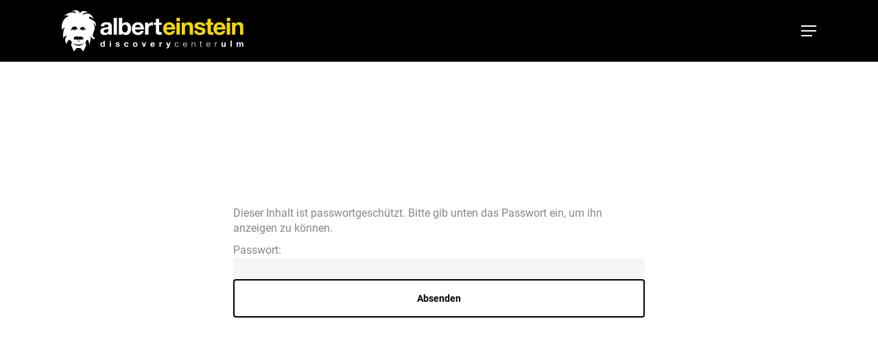

--- FILE ---
content_type: text/html; charset=UTF-8
request_url: https://einstein.center/arbeitsgruppen/
body_size: 24634
content:
<!doctype html>
<html lang="de-DE" class="no-js">
<head>
	<meta charset="UTF-8">
	<meta name="viewport" content="width=device-width, initial-scale=1, maximum-scale=1, user-scalable=0" /><meta name='robots' content='noindex, nofollow' />
<link rel="alternate" hreflang="en" href="https://einstein.center/arbeitsgruppen/?lang=en" />
<link rel="alternate" hreflang="de" href="https://einstein.center/arbeitsgruppen/" />
<link rel="alternate" hreflang="x-default" href="https://einstein.center/arbeitsgruppen/" />

	<!-- This site is optimized with the Yoast SEO plugin v26.6 - https://yoast.com/wordpress/plugins/seo/ -->
	<title>INTERN: ARBEITSGRUPPEN - Albert Einstein Discovery Center Ulm e.V.</title>
	<meta property="og:locale" content="de_DE" />
	<meta property="og:type" content="article" />
	<meta property="og:title" content="INTERN: ARBEITSGRUPPEN - Albert Einstein Discovery Center Ulm e.V." />
	<meta property="og:description" content="Es gibt keinen Textauszug, da dies ein geschützter Beitrag ist." />
	<meta property="og:url" content="https://einstein.center/arbeitsgruppen/" />
	<meta property="og:site_name" content="Albert Einstein Discovery Center Ulm e.V." />
	<meta property="article:publisher" content="https://www.facebook.com/AlbertEinsteinDiscoveryCenterUlmeV/" />
	<meta property="article:modified_time" content="2025-05-04T18:15:48+00:00" />
	<meta name="twitter:card" content="summary_large_image" />
	<meta name="twitter:site" content="@einstein_rocks" />
	<meta name="twitter:label1" content="Geschätzte Lesezeit" />
	<meta name="twitter:data1" content="1 Minute" />
	<script type="application/ld+json" class="yoast-schema-graph">{"@context":"https://schema.org","@graph":[{"@type":"WebPage","@id":"https://einstein.center/arbeitsgruppen/","url":"https://einstein.center/arbeitsgruppen/","name":"INTERN: ARBEITSGRUPPEN - Albert Einstein Discovery Center Ulm e.V.","isPartOf":{"@id":"https://einstein.center/#website"},"datePublished":"2020-12-07T12:44:13+00:00","dateModified":"2025-05-04T18:15:48+00:00","breadcrumb":{"@id":"https://einstein.center/arbeitsgruppen/#breadcrumb"},"inLanguage":"de"},{"@type":"WebSite","@id":"https://einstein.center/#website","url":"https://einstein.center/","name":"Albert Einstein Discovery Center Ulm e.V.","description":"Der Verein der sich für den Aufbau eines Einstein Discovery Centers engagiert","publisher":{"@id":"https://einstein.center/#organization"},"alternateName":"AEDCU","potentialAction":[{"@type":"SearchAction","target":{"@type":"EntryPoint","urlTemplate":"https://einstein.center/?s={search_term_string}"},"query-input":{"@type":"PropertyValueSpecification","valueRequired":true,"valueName":"search_term_string"}}],"inLanguage":"de"},{"@type":"Organization","@id":"https://einstein.center/#organization","name":"Albert Einstein Discovery Center Ulm e.V.","alternateName":"AEDCU","url":"https://einstein.center/","logo":{"@type":"ImageObject","inLanguage":"de","@id":"https://einstein.center/#/schema/logo/image/","url":"https://einstein.center/wp-content/uploads/2020/06/AEDC.png","contentUrl":"https://einstein.center/wp-content/uploads/2020/06/AEDC.png","width":453,"height":643,"caption":"Albert Einstein Discovery Center Ulm e.V."},"image":{"@id":"https://einstein.center/#/schema/logo/image/"},"sameAs":["https://www.facebook.com/AlbertEinsteinDiscoveryCenterUlmeV/","https://x.com/einstein_rocks","https://www.instagram.com/einsteindiscoverycenter/"]}]}</script>
	<!-- / Yoast SEO plugin. -->


<link rel="alternate" type="application/rss+xml" title="Albert Einstein Discovery Center Ulm e.V. &raquo; Feed" href="https://einstein.center/feed/" />
<link rel="alternate" type="application/rss+xml" title="Albert Einstein Discovery Center Ulm e.V. &raquo; Kommentar-Feed" href="https://einstein.center/comments/feed/" />
<link rel="alternate" title="oEmbed (JSON)" type="application/json+oembed" href="https://einstein.center/wp-json/oembed/1.0/embed?url=https%3A%2F%2Feinstein.center%2Farbeitsgruppen%2F" />
<link rel="alternate" title="oEmbed (XML)" type="text/xml+oembed" href="https://einstein.center/wp-json/oembed/1.0/embed?url=https%3A%2F%2Feinstein.center%2Farbeitsgruppen%2F&#038;format=xml" />
<style id='wp-img-auto-sizes-contain-inline-css' type='text/css'>
img:is([sizes=auto i],[sizes^="auto," i]){contain-intrinsic-size:3000px 1500px}
/*# sourceURL=wp-img-auto-sizes-contain-inline-css */
</style>
<style id='wp-emoji-styles-inline-css' type='text/css'>

	img.wp-smiley, img.emoji {
		display: inline !important;
		border: none !important;
		box-shadow: none !important;
		height: 1em !important;
		width: 1em !important;
		margin: 0 0.07em !important;
		vertical-align: -0.1em !important;
		background: none !important;
		padding: 0 !important;
	}
/*# sourceURL=wp-emoji-styles-inline-css */
</style>
<link rel='stylesheet' id='wp-block-library-css' href='https://einstein.center/wp-includes/css/dist/block-library/style.min.css?ver=6.9' type='text/css' media='all' />
<style id='global-styles-inline-css' type='text/css'>
:root{--wp--preset--aspect-ratio--square: 1;--wp--preset--aspect-ratio--4-3: 4/3;--wp--preset--aspect-ratio--3-4: 3/4;--wp--preset--aspect-ratio--3-2: 3/2;--wp--preset--aspect-ratio--2-3: 2/3;--wp--preset--aspect-ratio--16-9: 16/9;--wp--preset--aspect-ratio--9-16: 9/16;--wp--preset--color--black: #000000;--wp--preset--color--cyan-bluish-gray: #abb8c3;--wp--preset--color--white: #ffffff;--wp--preset--color--pale-pink: #f78da7;--wp--preset--color--vivid-red: #cf2e2e;--wp--preset--color--luminous-vivid-orange: #ff6900;--wp--preset--color--luminous-vivid-amber: #fcb900;--wp--preset--color--light-green-cyan: #7bdcb5;--wp--preset--color--vivid-green-cyan: #00d084;--wp--preset--color--pale-cyan-blue: #8ed1fc;--wp--preset--color--vivid-cyan-blue: #0693e3;--wp--preset--color--vivid-purple: #9b51e0;--wp--preset--gradient--vivid-cyan-blue-to-vivid-purple: linear-gradient(135deg,rgb(6,147,227) 0%,rgb(155,81,224) 100%);--wp--preset--gradient--light-green-cyan-to-vivid-green-cyan: linear-gradient(135deg,rgb(122,220,180) 0%,rgb(0,208,130) 100%);--wp--preset--gradient--luminous-vivid-amber-to-luminous-vivid-orange: linear-gradient(135deg,rgb(252,185,0) 0%,rgb(255,105,0) 100%);--wp--preset--gradient--luminous-vivid-orange-to-vivid-red: linear-gradient(135deg,rgb(255,105,0) 0%,rgb(207,46,46) 100%);--wp--preset--gradient--very-light-gray-to-cyan-bluish-gray: linear-gradient(135deg,rgb(238,238,238) 0%,rgb(169,184,195) 100%);--wp--preset--gradient--cool-to-warm-spectrum: linear-gradient(135deg,rgb(74,234,220) 0%,rgb(151,120,209) 20%,rgb(207,42,186) 40%,rgb(238,44,130) 60%,rgb(251,105,98) 80%,rgb(254,248,76) 100%);--wp--preset--gradient--blush-light-purple: linear-gradient(135deg,rgb(255,206,236) 0%,rgb(152,150,240) 100%);--wp--preset--gradient--blush-bordeaux: linear-gradient(135deg,rgb(254,205,165) 0%,rgb(254,45,45) 50%,rgb(107,0,62) 100%);--wp--preset--gradient--luminous-dusk: linear-gradient(135deg,rgb(255,203,112) 0%,rgb(199,81,192) 50%,rgb(65,88,208) 100%);--wp--preset--gradient--pale-ocean: linear-gradient(135deg,rgb(255,245,203) 0%,rgb(182,227,212) 50%,rgb(51,167,181) 100%);--wp--preset--gradient--electric-grass: linear-gradient(135deg,rgb(202,248,128) 0%,rgb(113,206,126) 100%);--wp--preset--gradient--midnight: linear-gradient(135deg,rgb(2,3,129) 0%,rgb(40,116,252) 100%);--wp--preset--font-size--small: 13px;--wp--preset--font-size--medium: 20px;--wp--preset--font-size--large: 36px;--wp--preset--font-size--x-large: 42px;--wp--preset--spacing--20: 0.44rem;--wp--preset--spacing--30: 0.67rem;--wp--preset--spacing--40: 1rem;--wp--preset--spacing--50: 1.5rem;--wp--preset--spacing--60: 2.25rem;--wp--preset--spacing--70: 3.38rem;--wp--preset--spacing--80: 5.06rem;--wp--preset--shadow--natural: 6px 6px 9px rgba(0, 0, 0, 0.2);--wp--preset--shadow--deep: 12px 12px 50px rgba(0, 0, 0, 0.4);--wp--preset--shadow--sharp: 6px 6px 0px rgba(0, 0, 0, 0.2);--wp--preset--shadow--outlined: 6px 6px 0px -3px rgb(255, 255, 255), 6px 6px rgb(0, 0, 0);--wp--preset--shadow--crisp: 6px 6px 0px rgb(0, 0, 0);}:where(.is-layout-flex){gap: 0.5em;}:where(.is-layout-grid){gap: 0.5em;}body .is-layout-flex{display: flex;}.is-layout-flex{flex-wrap: wrap;align-items: center;}.is-layout-flex > :is(*, div){margin: 0;}body .is-layout-grid{display: grid;}.is-layout-grid > :is(*, div){margin: 0;}:where(.wp-block-columns.is-layout-flex){gap: 2em;}:where(.wp-block-columns.is-layout-grid){gap: 2em;}:where(.wp-block-post-template.is-layout-flex){gap: 1.25em;}:where(.wp-block-post-template.is-layout-grid){gap: 1.25em;}.has-black-color{color: var(--wp--preset--color--black) !important;}.has-cyan-bluish-gray-color{color: var(--wp--preset--color--cyan-bluish-gray) !important;}.has-white-color{color: var(--wp--preset--color--white) !important;}.has-pale-pink-color{color: var(--wp--preset--color--pale-pink) !important;}.has-vivid-red-color{color: var(--wp--preset--color--vivid-red) !important;}.has-luminous-vivid-orange-color{color: var(--wp--preset--color--luminous-vivid-orange) !important;}.has-luminous-vivid-amber-color{color: var(--wp--preset--color--luminous-vivid-amber) !important;}.has-light-green-cyan-color{color: var(--wp--preset--color--light-green-cyan) !important;}.has-vivid-green-cyan-color{color: var(--wp--preset--color--vivid-green-cyan) !important;}.has-pale-cyan-blue-color{color: var(--wp--preset--color--pale-cyan-blue) !important;}.has-vivid-cyan-blue-color{color: var(--wp--preset--color--vivid-cyan-blue) !important;}.has-vivid-purple-color{color: var(--wp--preset--color--vivid-purple) !important;}.has-black-background-color{background-color: var(--wp--preset--color--black) !important;}.has-cyan-bluish-gray-background-color{background-color: var(--wp--preset--color--cyan-bluish-gray) !important;}.has-white-background-color{background-color: var(--wp--preset--color--white) !important;}.has-pale-pink-background-color{background-color: var(--wp--preset--color--pale-pink) !important;}.has-vivid-red-background-color{background-color: var(--wp--preset--color--vivid-red) !important;}.has-luminous-vivid-orange-background-color{background-color: var(--wp--preset--color--luminous-vivid-orange) !important;}.has-luminous-vivid-amber-background-color{background-color: var(--wp--preset--color--luminous-vivid-amber) !important;}.has-light-green-cyan-background-color{background-color: var(--wp--preset--color--light-green-cyan) !important;}.has-vivid-green-cyan-background-color{background-color: var(--wp--preset--color--vivid-green-cyan) !important;}.has-pale-cyan-blue-background-color{background-color: var(--wp--preset--color--pale-cyan-blue) !important;}.has-vivid-cyan-blue-background-color{background-color: var(--wp--preset--color--vivid-cyan-blue) !important;}.has-vivid-purple-background-color{background-color: var(--wp--preset--color--vivid-purple) !important;}.has-black-border-color{border-color: var(--wp--preset--color--black) !important;}.has-cyan-bluish-gray-border-color{border-color: var(--wp--preset--color--cyan-bluish-gray) !important;}.has-white-border-color{border-color: var(--wp--preset--color--white) !important;}.has-pale-pink-border-color{border-color: var(--wp--preset--color--pale-pink) !important;}.has-vivid-red-border-color{border-color: var(--wp--preset--color--vivid-red) !important;}.has-luminous-vivid-orange-border-color{border-color: var(--wp--preset--color--luminous-vivid-orange) !important;}.has-luminous-vivid-amber-border-color{border-color: var(--wp--preset--color--luminous-vivid-amber) !important;}.has-light-green-cyan-border-color{border-color: var(--wp--preset--color--light-green-cyan) !important;}.has-vivid-green-cyan-border-color{border-color: var(--wp--preset--color--vivid-green-cyan) !important;}.has-pale-cyan-blue-border-color{border-color: var(--wp--preset--color--pale-cyan-blue) !important;}.has-vivid-cyan-blue-border-color{border-color: var(--wp--preset--color--vivid-cyan-blue) !important;}.has-vivid-purple-border-color{border-color: var(--wp--preset--color--vivid-purple) !important;}.has-vivid-cyan-blue-to-vivid-purple-gradient-background{background: var(--wp--preset--gradient--vivid-cyan-blue-to-vivid-purple) !important;}.has-light-green-cyan-to-vivid-green-cyan-gradient-background{background: var(--wp--preset--gradient--light-green-cyan-to-vivid-green-cyan) !important;}.has-luminous-vivid-amber-to-luminous-vivid-orange-gradient-background{background: var(--wp--preset--gradient--luminous-vivid-amber-to-luminous-vivid-orange) !important;}.has-luminous-vivid-orange-to-vivid-red-gradient-background{background: var(--wp--preset--gradient--luminous-vivid-orange-to-vivid-red) !important;}.has-very-light-gray-to-cyan-bluish-gray-gradient-background{background: var(--wp--preset--gradient--very-light-gray-to-cyan-bluish-gray) !important;}.has-cool-to-warm-spectrum-gradient-background{background: var(--wp--preset--gradient--cool-to-warm-spectrum) !important;}.has-blush-light-purple-gradient-background{background: var(--wp--preset--gradient--blush-light-purple) !important;}.has-blush-bordeaux-gradient-background{background: var(--wp--preset--gradient--blush-bordeaux) !important;}.has-luminous-dusk-gradient-background{background: var(--wp--preset--gradient--luminous-dusk) !important;}.has-pale-ocean-gradient-background{background: var(--wp--preset--gradient--pale-ocean) !important;}.has-electric-grass-gradient-background{background: var(--wp--preset--gradient--electric-grass) !important;}.has-midnight-gradient-background{background: var(--wp--preset--gradient--midnight) !important;}.has-small-font-size{font-size: var(--wp--preset--font-size--small) !important;}.has-medium-font-size{font-size: var(--wp--preset--font-size--medium) !important;}.has-large-font-size{font-size: var(--wp--preset--font-size--large) !important;}.has-x-large-font-size{font-size: var(--wp--preset--font-size--x-large) !important;}
/*# sourceURL=global-styles-inline-css */
</style>

<style id='classic-theme-styles-inline-css' type='text/css'>
/*! This file is auto-generated */
.wp-block-button__link{color:#fff;background-color:#32373c;border-radius:9999px;box-shadow:none;text-decoration:none;padding:calc(.667em + 2px) calc(1.333em + 2px);font-size:1.125em}.wp-block-file__button{background:#32373c;color:#fff;text-decoration:none}
/*# sourceURL=/wp-includes/css/classic-themes.min.css */
</style>
<link rel='stylesheet' id='contact-form-7-css' href='https://einstein.center/wp-content/plugins/contact-form-7/includes/css/styles.css?ver=6.1.4' type='text/css' media='all' />
<link rel='stylesheet' id='wpml-menu-item-0-css' href='https://einstein.center/wp-content/plugins/sitepress-multilingual-cms/templates/language-switchers/menu-item/style.min.css?ver=1' type='text/css' media='all' />
<link rel='stylesheet' id='salient-grid-system-css' href='https://einstein.center/wp-content/themes/salient/css/build/grid-system.css?ver=15.0.2' type='text/css' media='all' />
<link rel='stylesheet' id='main-styles-css' href='https://einstein.center/wp-content/themes/salient/css/build/style.css?ver=15.0.2' type='text/css' media='all' />
<style id='main-styles-inline-css' type='text/css'>
html:not(.page-trans-loaded) { background-color: #ffffff; }
/*# sourceURL=main-styles-inline-css */
</style>
<link rel='stylesheet' id='responsive-css' href='https://einstein.center/wp-content/themes/salient/css/build/responsive.css?ver=15.0.2' type='text/css' media='all' />
<link rel='stylesheet' id='skin-material-css' href='https://einstein.center/wp-content/themes/salient/css/build/skin-material.css?ver=15.0.2' type='text/css' media='all' />
<style id='salient-wp-menu-dynamic-fallback-inline-css' type='text/css'>
#header-outer .nectar-ext-menu-item .image-layer-outer,#header-outer .nectar-ext-menu-item .image-layer,#header-outer .nectar-ext-menu-item .color-overlay,#slide-out-widget-area .nectar-ext-menu-item .image-layer-outer,#slide-out-widget-area .nectar-ext-menu-item .color-overlay,#slide-out-widget-area .nectar-ext-menu-item .image-layer{position:absolute;top:0;left:0;width:100%;height:100%;overflow:hidden;}.nectar-ext-menu-item .inner-content{position:relative;z-index:10;width:100%;}.nectar-ext-menu-item .image-layer{background-size:cover;background-position:center;transition:opacity 0.25s ease 0.1s;}#header-outer nav .nectar-ext-menu-item .image-layer:not(.loaded){background-image:none!important;}#header-outer nav .nectar-ext-menu-item .image-layer{opacity:0;}#header-outer nav .nectar-ext-menu-item .image-layer.loaded{opacity:1;}.nectar-ext-menu-item span[class*="inherit-h"] + .menu-item-desc{margin-top:0.4rem;}#mobile-menu .nectar-ext-menu-item .title,#slide-out-widget-area .nectar-ext-menu-item .title,.nectar-ext-menu-item .menu-title-text,.nectar-ext-menu-item .menu-item-desc{position:relative;}.nectar-ext-menu-item .menu-item-desc{display:block;line-height:1.4em;}body #slide-out-widget-area .nectar-ext-menu-item .menu-item-desc{line-height:1.4em;}#mobile-menu .nectar-ext-menu-item .title,#slide-out-widget-area .nectar-ext-menu-item:not(.style-img-above-text) .title,.nectar-ext-menu-item:not(.style-img-above-text) .menu-title-text,.nectar-ext-menu-item:not(.style-img-above-text) .menu-item-desc,.nectar-ext-menu-item:not(.style-img-above-text) i:before,.nectar-ext-menu-item:not(.style-img-above-text) .svg-icon{color:#fff;}#mobile-menu .nectar-ext-menu-item.style-img-above-text .title{color:inherit;}.sf-menu li ul li a .nectar-ext-menu-item .menu-title-text:after{display:none;}.menu-item .widget-area-active[data-margin="default"] > div:not(:last-child){margin-bottom:20px;}.nectar-ext-menu-item .color-overlay{transition:opacity 0.5s cubic-bezier(.15,.75,.5,1);}.nectar-ext-menu-item:hover .hover-zoom-in-slow .image-layer{transform:scale(1.15);transition:transform 4s cubic-bezier(0.1,0.2,.7,1);}.nectar-ext-menu-item:hover .hover-zoom-in-slow .color-overlay{transition:opacity 1.5s cubic-bezier(.15,.75,.5,1);}.nectar-ext-menu-item .hover-zoom-in-slow .image-layer{transition:transform 0.5s cubic-bezier(.15,.75,.5,1);}.nectar-ext-menu-item .hover-zoom-in-slow .color-overlay{transition:opacity 0.5s cubic-bezier(.15,.75,.5,1);}.nectar-ext-menu-item:hover .hover-zoom-in .image-layer{transform:scale(1.12);}.nectar-ext-menu-item .hover-zoom-in .image-layer{transition:transform 0.5s cubic-bezier(.15,.75,.5,1);}.nectar-ext-menu-item{display:flex;text-align:left;}#slide-out-widget-area .nectar-ext-menu-item .title,#slide-out-widget-area .nectar-ext-menu-item .menu-item-desc,#slide-out-widget-area .nectar-ext-menu-item .menu-title-text,#mobile-menu .nectar-ext-menu-item .title,#mobile-menu .nectar-ext-menu-item .menu-item-desc,#mobile-menu .nectar-ext-menu-item .menu-title-text{color:inherit!important;}#slide-out-widget-area .nectar-ext-menu-item,#mobile-menu .nectar-ext-menu-item{display:block;}#slide-out-widget-area.fullscreen-alt .nectar-ext-menu-item,#slide-out-widget-area.fullscreen .nectar-ext-menu-item{text-align:center;}#header-outer .nectar-ext-menu-item.style-img-above-text .image-layer-outer,#slide-out-widget-area .nectar-ext-menu-item.style-img-above-text .image-layer-outer{position:relative;}#header-outer .nectar-ext-menu-item.style-img-above-text,#slide-out-widget-area .nectar-ext-menu-item.style-img-above-text{flex-direction:column;}#header-outer header li.menu-item-13716 > a .nectar-menu-icon,#slide-out-widget-area li.menu-item-13716 > a .nectar-menu-icon{font-size:125px;line-height:1;}#header-outer header li.menu-item-13716 > a .nectar-menu-icon.svg-icon svg,#slide-out-widget-area li.menu-item-13716 > a .nectar-menu-icon.svg-icon svg{height:125px;width:125px;}#header-outer header li.menu-item-13716 > a .nectar-menu-icon-img,#header-outer #header-secondary-outer li.menu-item-13716 > a .nectar-menu-icon-img,#slide-out-widget-area li.menu-item-13716 > a .nectar-menu-icon-img{width:125px;}
/*# sourceURL=salient-wp-menu-dynamic-fallback-inline-css */
</style>
<link rel='stylesheet' id='dflip-style-css' href='https://einstein.center/wp-content/plugins/3d-flipbook-dflip-lite/assets/css/dflip.min.css?ver=2.4.20' type='text/css' media='all' />
<link rel='stylesheet' id='recent-posts-widget-with-thumbnails-public-style-css' href='https://einstein.center/wp-content/plugins/recent-posts-widget-with-thumbnails/public.css?ver=7.1.1' type='text/css' media='all' />
<link rel='stylesheet' id='borlabs-cookie-custom-css' href='https://einstein.center/wp-content/cache/borlabs-cookie/1/borlabs-cookie-1-de.css?ver=3.3.23-41' type='text/css' media='all' />
<link rel='stylesheet' id='js_composer_front-css' href='https://einstein.center/wp-content/plugins/js_composer_salient/assets/css/js_composer.min.css?ver=6.9.1' type='text/css' media='all' />
<link rel='stylesheet' id='dynamic-css-css' href='https://einstein.center/wp-content/themes/salient/css/salient-dynamic-styles.css?ver=29870' type='text/css' media='all' />
<style id='dynamic-css-inline-css' type='text/css'>
@media only screen and (min-width:1000px){body #ajax-content-wrap.no-scroll{min-height:calc(100vh - 90px);height:calc(100vh - 90px)!important;}}@media only screen and (min-width:1000px){#page-header-wrap.fullscreen-header,#page-header-wrap.fullscreen-header #page-header-bg,html:not(.nectar-box-roll-loaded) .nectar-box-roll > #page-header-bg.fullscreen-header,.nectar_fullscreen_zoom_recent_projects,#nectar_fullscreen_rows:not(.afterLoaded) > div{height:calc(100vh - 89px);}.wpb_row.vc_row-o-full-height.top-level,.wpb_row.vc_row-o-full-height.top-level > .col.span_12{min-height:calc(100vh - 89px);}html:not(.nectar-box-roll-loaded) .nectar-box-roll > #page-header-bg.fullscreen-header{top:90px;}.nectar-slider-wrap[data-fullscreen="true"]:not(.loaded),.nectar-slider-wrap[data-fullscreen="true"]:not(.loaded) .swiper-container{height:calc(100vh - 88px)!important;}.admin-bar .nectar-slider-wrap[data-fullscreen="true"]:not(.loaded),.admin-bar .nectar-slider-wrap[data-fullscreen="true"]:not(.loaded) .swiper-container{height:calc(100vh - 88px - 32px)!important;}}@media only screen and (max-width:999px){.using-mobile-browser #nectar_fullscreen_rows:not(.afterLoaded):not([data-mobile-disable="on"]) > div{height:calc(100vh - 121px);}.using-mobile-browser .wpb_row.vc_row-o-full-height.top-level,.using-mobile-browser .wpb_row.vc_row-o-full-height.top-level > .col.span_12,[data-permanent-transparent="1"].using-mobile-browser .wpb_row.vc_row-o-full-height.top-level,[data-permanent-transparent="1"].using-mobile-browser .wpb_row.vc_row-o-full-height.top-level > .col.span_12{min-height:calc(100vh - 121px);}html:not(.nectar-box-roll-loaded) .nectar-box-roll > #page-header-bg.fullscreen-header,.nectar_fullscreen_zoom_recent_projects,.nectar-slider-wrap[data-fullscreen="true"]:not(.loaded),.nectar-slider-wrap[data-fullscreen="true"]:not(.loaded) .swiper-container,#nectar_fullscreen_rows:not(.afterLoaded):not([data-mobile-disable="on"]) > div{height:calc(100vh - 68px);}.wpb_row.vc_row-o-full-height.top-level,.wpb_row.vc_row-o-full-height.top-level > .col.span_12{min-height:calc(100vh - 68px);}body[data-transparent-header="false"] #ajax-content-wrap.no-scroll{min-height:calc(100vh - 68px);height:calc(100vh - 68px);}}#nectar_fullscreen_rows{background-color:transparent;}.screen-reader-text,.nectar-skip-to-content:not(:focus){border:0;clip:rect(1px,1px,1px,1px);clip-path:inset(50%);height:1px;margin:-1px;overflow:hidden;padding:0;position:absolute!important;width:1px;word-wrap:normal!important;}.row .col img:not([srcset]){width:auto;}.row .col img.img-with-animation.nectar-lazy:not([srcset]){width:100%;}
/* Embed fonts locally */

/* archivo-black-regular - latin */
@font-face {
  font-display: swap; /* Check https://developer.mozilla.org/en-US/docs/Web/CSS/@font-face/font-display for other options. */
  font-family: 'Archivo Black';
  font-style: normal;
  font-weight: 400;
  src: url('/wp-content/themes/salient-child/fonts/archivo-black-v17-latin-regular.woff2') format('woff2'); /* Chrome 36+, Opera 23+, Firefox 39+, Safari 12+, iOS 10+ */
}

/* roboto-regular - latin */
@font-face {
  font-display: swap; /* Check https://developer.mozilla.org/en-US/docs/Web/CSS/@font-face/font-display for other options. */
  font-family: 'Roboto';
  font-style: normal;
  font-weight: 400;
  src: url('/wp-content/themes/salient-child/fonts/roboto-v30-latin-regular.woff2') format('woff2'); /* Chrome 36+, Opera 23+, Firefox 39+, Safari 12+, iOS 10+ */
}

/* roboto-italic - latin */
@font-face {
  font-display: swap; /* Check https://developer.mozilla.org/en-US/docs/Web/CSS/@font-face/font-display for other options. */
  font-family: 'Roboto';
  font-style: italic;
  font-weight: 400;
  src: url('/wp-content/themes/salient-child/fonts/roboto-v30-latin-italic.woff2') format('woff2'); /* Chrome 36+, Opera 23+, Firefox 39+, Safari 12+, iOS 10+ */
}

/* roboto-500 - latin */
@font-face {
  font-display: swap; /* Check https://developer.mozilla.org/en-US/docs/Web/CSS/@font-face/font-display for other options. */
  font-family: 'Roboto';
  font-style: normal;
  font-weight: 500;
  src: url('/wp-content/themes/salient-child/fonts/roboto-v30-latin-500.woff2') format('woff2'); /* Chrome 36+, Opera 23+, Firefox 39+, Safari 12+, iOS 10+ */
}

/* roboto-700 - latin */
@font-face {
  font-display: swap; /* Check https://developer.mozilla.org/en-US/docs/Web/CSS/@font-face/font-display for other options. */
  font-family: 'Roboto';
  font-style: normal;
  font-weight: 700;
  src: url('/wp-content/themes/salient-child/fonts/roboto-v30-latin-700.woff2') format('woff2'); /* Chrome 36+, Opera 23+, Firefox 39+, Safari 12+, iOS 10+ */
}

#footer-outer #footer-widgets .col p:last-child{
    line-height: 18px;
    font-size: 14px !important;
}

body[data-header-color="dark"] #top nav ul li a{
    color: #ffffff !important;
}

.myicons{
    height: 60px !important;
}

.full-width-section > .col.span_12.dark{
    color: black;
}

.nectar-fancy-box .inner > i{
   height: 50px !important; 
}

.nectar-fancy-box[data-style="parallax_hover"] i{
    opacity: 1 !important;
}

.iconsmind-Internet{
    
content: url("/wp-content/uploads/2020/03/ae_der_mensch_einstein.png") !important;

}

.iconsmind-Drag-Down{
    
content: url("/wp-content/uploads/2020/03/ae_einsteins_theorien_heute.png") !important;

}

.iconsmind-Crown-2{
    
content: url("/wp-content/uploads/2020/03/ae_interaktive_erlebniswelt.png") !important;

}

body .swiper-slide .button.transparent_2 .primary-color:hover{

background-color: white !important;
color:black;

}

.nectar-slider-wrap[data-full-width="false"][data-button-sizing="regular"] .swiper-slide .button a{
    
    padding: 12px 30px;
    font-size: 12px !important;
    
}


#sidebar h4,
body h3{
    color: black !important;
}


#sidebar h4{
    border-bottom: 3px solid #f4da00;
}


.open-quote,
.close-quote,
.testimonial_slider blockquote p{
 font-family: Roboto;
 font-size: 16px !important;
 color: #878787;
 line-height: 18px !important;
}

.testimonial-name{
    font-family: Roboto !important;
    font-size: 20px !important;
    font-weight: bold !important;
}


.toggle h3 a{
    font-family: Roboto !important;
    font-size: 18px !important;
    line-height: 22px !important;
    font-weight: 600 !important;
    color: black !important;
}

div[data-style="minimal"] .toggle.open.extra-color-3 i::before{
      background-color: white !important;
}

.icon-minus-sign{
  
    background-color: black !important;
    
}

.entry-title{
    font-size: 30px !important;
    color: black !important;
}

html body .row .col.section-title h1{
    
    line-height: 38px !important;
}


.static_link{
    
    color: #f4da00 !important;
    font-weight: 600;
}

.static_link:hover{
    
    color: #878787 !important;
    font-weight: 600;
}

body h1, body .row .col.section-title h1{
    text-transform: none !important;
}


@media only screen and (max-width: 1300px) and (min-width: 1000px){
body.single.single-post .section-title h1{
    max-width: 1000px !important;
}}

.single.single-post .section-title h1{
     max-width: 1700px !important;
}


body[data-form-style="minimal"] input[type="text"],
body[data-form-style="minimal"] input[type="email"],
body[data-form-style="minimal"] textarea
{
background-color:rgb(218, 218, 218) !important;
border-bottom: 2px solid #333 !important;

}

body[data-button-style="slightly_rounded_shadow"] .container-wrap input[type="submit"]{
    color: black !important;
    border: 2px solid black !important;
    background-color: white !important;
    font-family: Roboto !important;
    font-size: 14px !important;
}

body[data-button-style="slightly_rounded_shadow"] .container-wrap input[type="submit"]:hover{
    color: white !important;
    border: 2px solid black !important;
    background-color: black !important;
    font-family: Roboto !important;
    font-size: 14px !important;
}

.wpcf7-form p span{
    color: black !important;
}

.nectar_single_testimonial span{
    font-weight: bold;
}

#single-below-header a:hover{
    color:#878787 !important;
}

.post-title:hover{

    color: grey !important;
}

.cn-button.wp-default{
    border-radius: 0px !important;
    background: transparent !important;
    border: 1px solid white;
}

.cn-button.wp-default:hover{
    border-radius: 0px !important;
    background: white !important;
    border: 1px solid white;
    color: black !important;
}

.material #sidebar .widget ul[data-style="featured-image-left"] li a .post-title,
.material .widget li a,
.material #sidebar .widget li a{
    color: #f4da00  !important;
    font-weight: bold !important;
}

.material #sidebar .widget ul[data-style="featured-image-left"] li a:hover .post-title,
.material .widget li a:hover,
.material #sidebar .widget li a:hover{
    color: grey !important;
}

.archive.date .row .col.section-title span,
body .row .col.section-title h1, body h1, html body .row .col.section-title.span_12 h1,
.archive.category .row .col.section-title span{
    color: black;
}

.post .post-header a{
    color: black !important;
}

.meta-category{
 display: none !important;   
}

.blog-title #single-below-header > span{
    padding: 0px !important;
    border-left: none !important;
}

.posts-container[data-load-animation="perspective"] article.animated-in .inner-wrap.animated{
    box-shadow: 0px 30px 90px rgba(0,0,0,0.14);
    border-radius: 5px;
}

@media only screen and (max-width: 500px){
   blockquote{
font-size: 30px !important;} 
}


#slide-out-widget-area.fullscreen-alt .inner .widget.widget_nav_menu li a {
    font-size: 10px !important;
    line-height: 10px;
    font-family: 'Open Sans';
    font-weight: 700;
    letter-spacing: -1px;
}

@media only screen and (max-width: 1000px) and (min-width: 1px) {
    #slide-out-widget-area .inner .off-canvas-menu-container li a {
        font-size: 22px !important;
        line-height: 26px!important;    
    }
}
@media only screen and (max-width: 690px) and (min-width: 1px) {
    #slide-out-widget-area .inner .off-canvas-menu-container li a {
        font-size: 18px !important;
        line-height: 22px!important;
    }
}
@media (max-width: 690px) {
    .main-header-bar {
        padding-top: 36px;
        padding-bottom: 36px;
        padding-right: 16px;
        padding-left: 16px;
    }
}
/*# sourceURL=dynamic-css-inline-css */
</style>
<link rel='stylesheet' id='salient-child-style-css' href='https://einstein.center/wp-content/themes/salient-child/style.css?ver=15.0.2' type='text/css' media='all' />
<script type="text/javascript" src="https://einstein.center/wp-includes/js/jquery/jquery.min.js?ver=3.7.1" id="jquery-core-js"></script>
<script type="text/javascript" src="https://einstein.center/wp-includes/js/jquery/jquery-migrate.min.js?ver=3.4.1" id="jquery-migrate-js"></script>
<script data-no-optimize="1" data-no-minify="1" data-cfasync="false" type="text/javascript" src="https://einstein.center/wp-content/cache/borlabs-cookie/1/borlabs-cookie-config-de.json.js?ver=3.3.23-44" id="borlabs-cookie-config-js"></script>
<script data-no-optimize="1" data-no-minify="1" data-cfasync="false" type="text/javascript" src="https://einstein.center/wp-content/plugins/borlabs-cookie/assets/javascript/borlabs-cookie-prioritize.min.js?ver=3.3.23" id="borlabs-cookie-prioritize-js"></script>
<link rel="https://api.w.org/" href="https://einstein.center/wp-json/" /><link rel="alternate" title="JSON" type="application/json" href="https://einstein.center/wp-json/wp/v2/pages/8659" /><link rel="EditURI" type="application/rsd+xml" title="RSD" href="https://einstein.center/xmlrpc.php?rsd" />
<meta name="generator" content="WordPress 6.9" />
<link rel='shortlink' href='https://einstein.center/?p=8659' />
<meta name="generator" content="WPML ver:4.8.6 stt:1,3;" />
<script type="text/javascript"> var root = document.getElementsByTagName( "html" )[0]; root.setAttribute( "class", "js" ); </script><script data-borlabs-cookie-script-blocker-ignore>
if ('0' === '1' && ('0' === '1' || '1' === '1')) {
    window['gtag_enable_tcf_support'] = true;
}
window.dataLayer = window.dataLayer || [];
if (typeof gtag !== 'function') {
    function gtag() {
        dataLayer.push(arguments);
    }
}
gtag('set', 'developer_id.dYjRjMm', true);
if ('0' === '1' || '1' === '1') {
    if (window.BorlabsCookieGoogleConsentModeDefaultSet !== true) {
        let getCookieValue = function (name) {
            return document.cookie.match('(^|;)\\s*' + name + '\\s*=\\s*([^;]+)')?.pop() || '';
        };
        let cookieValue = getCookieValue('borlabs-cookie-gcs');
        let consentsFromCookie = {};
        if (cookieValue !== '') {
            consentsFromCookie = JSON.parse(decodeURIComponent(cookieValue));
        }
        let defaultValues = {
            'ad_storage': 'denied',
            'ad_user_data': 'denied',
            'ad_personalization': 'denied',
            'analytics_storage': 'denied',
            'functionality_storage': 'denied',
            'personalization_storage': 'denied',
            'security_storage': 'denied',
            'wait_for_update': 500,
        };
        gtag('consent', 'default', { ...defaultValues, ...consentsFromCookie });
    }
    window.BorlabsCookieGoogleConsentModeDefaultSet = true;
    let borlabsCookieConsentChangeHandler = function () {
        window.dataLayer = window.dataLayer || [];
        if (typeof gtag !== 'function') { function gtag(){dataLayer.push(arguments);} }

        let getCookieValue = function (name) {
            return document.cookie.match('(^|;)\\s*' + name + '\\s*=\\s*([^;]+)')?.pop() || '';
        };
        let cookieValue = getCookieValue('borlabs-cookie-gcs');
        let consentsFromCookie = {};
        if (cookieValue !== '') {
            consentsFromCookie = JSON.parse(decodeURIComponent(cookieValue));
        }

        consentsFromCookie.analytics_storage = BorlabsCookie.Consents.hasConsent('google-analytics') ? 'granted' : 'denied';

        BorlabsCookie.CookieLibrary.setCookie(
            'borlabs-cookie-gcs',
            JSON.stringify(consentsFromCookie),
            BorlabsCookie.Settings.automaticCookieDomainAndPath.value ? '' : BorlabsCookie.Settings.cookieDomain.value,
            BorlabsCookie.Settings.cookiePath.value,
            BorlabsCookie.Cookie.getPluginCookie().expires,
            BorlabsCookie.Settings.cookieSecure.value,
            BorlabsCookie.Settings.cookieSameSite.value
        );
    }
    document.addEventListener('borlabs-cookie-consent-saved', borlabsCookieConsentChangeHandler);
    document.addEventListener('borlabs-cookie-handle-unblock', borlabsCookieConsentChangeHandler);
}
if ('0' === '1') {
    gtag("js", new Date());
    gtag("config", "irrelevant", {"anonymize_ip": true});

    (function (w, d, s, i) {
        var f = d.getElementsByTagName(s)[0],
            j = d.createElement(s);
        j.async = true;
        j.src =
            "https://www.googletagmanager.com/gtag/js?id=" + i;
        f.parentNode.insertBefore(j, f);
    })(window, document, "script", "irrelevant");
}
</script><script data-no-optimize="1" data-no-minify="1" data-cfasync="false" data-borlabs-cookie-script-blocker-ignore>
    (function () {
        if ('0' === '1' && '1' === '1') {
            window['gtag_enable_tcf_support'] = true;
        }
        window.dataLayer = window.dataLayer || [];
        if (typeof window.gtag !== 'function') {
            window.gtag = function () {
                window.dataLayer.push(arguments);
            };
        }
        gtag('set', 'developer_id.dYjRjMm', true);
        if ('1' === '1') {
            let getCookieValue = function (name) {
                return document.cookie.match('(^|;)\\s*' + name + '\\s*=\\s*([^;]+)')?.pop() || '';
            };
            const gtmRegionsData = '[{"google-tag-manager-cm-region":"","google-tag-manager-cm-default-ad-storage":"denied","google-tag-manager-cm-default-ad-personalization":"denied","google-tag-manager-cm-default-ad-user-data":"denied","google-tag-manager-cm-default-analytics-storage":"denied","google-tag-manager-cm-default-functionality-storage":"denied","google-tag-manager-cm-default-personalization-storage":"denied","google-tag-manager-cm-default-security-storage":"denied"}]';
            let gtmRegions = [];
            if (gtmRegionsData !== '\{\{ google-tag-manager-cm-regional-defaults \}\}') {
                gtmRegions = JSON.parse(gtmRegionsData);
            }
            let defaultRegion = null;
            for (let gtmRegionIndex in gtmRegions) {
                let gtmRegion = gtmRegions[gtmRegionIndex];
                if (gtmRegion['google-tag-manager-cm-region'] === '') {
                    defaultRegion = gtmRegion;
                } else {
                    gtag('consent', 'default', {
                        'ad_storage': gtmRegion['google-tag-manager-cm-default-ad-storage'],
                        'ad_user_data': gtmRegion['google-tag-manager-cm-default-ad-user-data'],
                        'ad_personalization': gtmRegion['google-tag-manager-cm-default-ad-personalization'],
                        'analytics_storage': gtmRegion['google-tag-manager-cm-default-analytics-storage'],
                        'functionality_storage': gtmRegion['google-tag-manager-cm-default-functionality-storage'],
                        'personalization_storage': gtmRegion['google-tag-manager-cm-default-personalization-storage'],
                        'security_storage': gtmRegion['google-tag-manager-cm-default-security-storage'],
                        'region': gtmRegion['google-tag-manager-cm-region'].toUpperCase().split(','),
						'wait_for_update': 500,
                    });
                }
            }
            let cookieValue = getCookieValue('borlabs-cookie-gcs');
            let consentsFromCookie = {};
            if (cookieValue !== '') {
                consentsFromCookie = JSON.parse(decodeURIComponent(cookieValue));
            }
            let defaultValues = {
                'ad_storage': defaultRegion === null ? 'denied' : defaultRegion['google-tag-manager-cm-default-ad-storage'],
                'ad_user_data': defaultRegion === null ? 'denied' : defaultRegion['google-tag-manager-cm-default-ad-user-data'],
                'ad_personalization': defaultRegion === null ? 'denied' : defaultRegion['google-tag-manager-cm-default-ad-personalization'],
                'analytics_storage': defaultRegion === null ? 'denied' : defaultRegion['google-tag-manager-cm-default-analytics-storage'],
                'functionality_storage': defaultRegion === null ? 'denied' : defaultRegion['google-tag-manager-cm-default-functionality-storage'],
                'personalization_storage': defaultRegion === null ? 'denied' : defaultRegion['google-tag-manager-cm-default-personalization-storage'],
                'security_storage': defaultRegion === null ? 'denied' : defaultRegion['google-tag-manager-cm-default-security-storage'],
                'wait_for_update': 500,
            };
            gtag('consent', 'default', {...defaultValues, ...consentsFromCookie});
            gtag('set', 'ads_data_redaction', true);
        }

        if ('0' === '1') {
            let url = new URL(window.location.href);

            if ((url.searchParams.has('gtm_debug') && url.searchParams.get('gtm_debug') !== '') || document.cookie.indexOf('__TAG_ASSISTANT=') !== -1 || document.documentElement.hasAttribute('data-tag-assistant-present')) {
                /* GTM block start */
                (function(w,d,s,l,i){w[l]=w[l]||[];w[l].push({'gtm.start':
                        new Date().getTime(),event:'gtm.js'});var f=d.getElementsByTagName(s)[0],
                    j=d.createElement(s),dl=l!='dataLayer'?'&l='+l:'';j.async=true;j.src=
                    'https://www.googletagmanager.com/gtm.js?id='+i+dl;f.parentNode.insertBefore(j,f);
                })(window,document,'script','dataLayer','GTM-MW9VLZ5S');
                /* GTM block end */
            } else {
                /* GTM block start */
                (function(w,d,s,l,i){w[l]=w[l]||[];w[l].push({'gtm.start':
                        new Date().getTime(),event:'gtm.js'});var f=d.getElementsByTagName(s)[0],
                    j=d.createElement(s),dl=l!='dataLayer'?'&l='+l:'';j.async=true;j.src=
                    'https://einstein.center/wp-content/uploads/borlabs-cookie/' + i + '.js?ver=not-set-yet';f.parentNode.insertBefore(j,f);
                })(window,document,'script','dataLayer','GTM-MW9VLZ5S');
                /* GTM block end */
            }
        }


        let borlabsCookieConsentChangeHandler = function () {
            window.dataLayer = window.dataLayer || [];
            if (typeof window.gtag !== 'function') {
                window.gtag = function() {
                    window.dataLayer.push(arguments);
                };
            }

            let consents = BorlabsCookie.Cookie.getPluginCookie().consents;

            if ('1' === '1') {
                let gtmConsents = {};
                let customConsents = {};

				let services = BorlabsCookie.Services._services;

				for (let service in services) {
					if (service !== 'borlabs-cookie') {
						customConsents['borlabs_cookie_' + service.replaceAll('-', '_')] = BorlabsCookie.Consents.hasConsent(service) ? 'granted' : 'denied';
					}
				}

                if ('0' === '1') {
                    gtmConsents = {
                        'analytics_storage': BorlabsCookie.Consents.hasConsentForServiceGroup('essential') === true ? 'granted' : 'denied',
                        'functionality_storage': BorlabsCookie.Consents.hasConsentForServiceGroup('essential') === true ? 'granted' : 'denied',
                        'personalization_storage': BorlabsCookie.Consents.hasConsentForServiceGroup('essential') === true ? 'granted' : 'denied',
                        'security_storage': BorlabsCookie.Consents.hasConsentForServiceGroup('essential') === true ? 'granted' : 'denied',
                    };
                } else {
                    gtmConsents = {
                        'ad_storage': BorlabsCookie.Consents.hasConsentForServiceGroup('essential') === true ? 'granted' : 'denied',
                        'ad_user_data': BorlabsCookie.Consents.hasConsentForServiceGroup('essential') === true ? 'granted' : 'denied',
                        'ad_personalization': BorlabsCookie.Consents.hasConsentForServiceGroup('essential') === true ? 'granted' : 'denied',
                        'analytics_storage': BorlabsCookie.Consents.hasConsentForServiceGroup('essential') === true ? 'granted' : 'denied',
                        'functionality_storage': BorlabsCookie.Consents.hasConsentForServiceGroup('essential') === true ? 'granted' : 'denied',
                        'personalization_storage': BorlabsCookie.Consents.hasConsentForServiceGroup('essential') === true ? 'granted' : 'denied',
                        'security_storage': BorlabsCookie.Consents.hasConsentForServiceGroup('essential') === true ? 'granted' : 'denied',
                    };
                }
                BorlabsCookie.CookieLibrary.setCookie(
                    'borlabs-cookie-gcs',
                    JSON.stringify(gtmConsents),
                    BorlabsCookie.Settings.automaticCookieDomainAndPath.value ? '' : BorlabsCookie.Settings.cookieDomain.value,
                    BorlabsCookie.Settings.cookiePath.value,
                    BorlabsCookie.Cookie.getPluginCookie().expires,
                    BorlabsCookie.Settings.cookieSecure.value,
                    BorlabsCookie.Settings.cookieSameSite.value
                );
                gtag('consent', 'update', {...gtmConsents, ...customConsents});
            }


            for (let serviceGroup in consents) {
                for (let service of consents[serviceGroup]) {
                    if (!window.BorlabsCookieGtmPackageSentEvents.includes(service) && service !== 'borlabs-cookie') {
                        window.dataLayer.push({
                            event: 'borlabs-cookie-opt-in-' + service,
                        });
                        window.BorlabsCookieGtmPackageSentEvents.push(service);
                    }
                }
            }
            let afterConsentsEvent = document.createEvent('Event');
            afterConsentsEvent.initEvent('borlabs-cookie-google-tag-manager-after-consents', true, true);
            document.dispatchEvent(afterConsentsEvent);
        };
        window.BorlabsCookieGtmPackageSentEvents = [];
        document.addEventListener('borlabs-cookie-consent-saved', borlabsCookieConsentChangeHandler);
        document.addEventListener('borlabs-cookie-handle-unblock', borlabsCookieConsentChangeHandler);
    })();
</script><meta name="generator" content="Powered by WPBakery Page Builder - drag and drop page builder for WordPress."/>
<meta name="redi-version" content="1.2.7" /><link rel="icon" href="https://einstein.center/wp-content/uploads/2023/09/cropped-albert_einstein_discovery_center_favicon23-32x32.png" sizes="32x32" />
<link rel="icon" href="https://einstein.center/wp-content/uploads/2023/09/cropped-albert_einstein_discovery_center_favicon23-192x192.png" sizes="192x192" />
<link rel="apple-touch-icon" href="https://einstein.center/wp-content/uploads/2023/09/cropped-albert_einstein_discovery_center_favicon23-180x180.png" />
<meta name="msapplication-TileImage" content="https://einstein.center/wp-content/uploads/2023/09/cropped-albert_einstein_discovery_center_favicon23-270x270.png" />
		<style type="text/css" id="wp-custom-css">
			/* Layout-Modifikationen für das Recent Posts Widget With Thumbnails PlugIn */
.entry-meta .entry-date.published {
	display: none;
}
.entry-meta .byline, .entry-meta .cat-links {
	display: none;
}
.entry-meta .posted-on {
	display: none;
}

/* Layout der Font Awesome Icons */
.fa {
	font-size: 30px !important;
	color: #F4DB00;
	padding-right: 20px;
}
.fa-brands {
	font-size: 30px !important;
	color: #F4DB00;
	padding-right: 20px;
}
.fas {
	font-size: 15px !important;
	padding-left: 15px;
	padding-right: 15px;
}

/* Layout der Menu-Icons und Bilder */
.fa-lock {
	padding-right: 0px !important;
}
#header-outer header .nectar-menu-icon
{
	font-size: 20px !important;
}
#header-outer header .nectar-menu-icon-img {
	margin-right: 20px;
}
.off-canvas-menu-container .nectar-menu-icon-img {
	max-width: 200px;	
}
.off-canvas-menu-container .nectar-menu-icon {
	font-size: 20px !important;
}


/* "to the top" Pfeil */
body .fa.fa-angle-up {
	left: 4px !important;
	top: -2px !important;
}

/* Passort-Seite LAyout */
body[data-form-style="minimal"] .main-content .post-password-form input[type="submit"] {
	position: relative;
	bottom: revert;
	margin-top: 20px !important;
}
		</style>
		<style type="text/css" data-type="vc_custom-css">p {
    padding-top: 5px;
    padding-bottom: 5px;
}
.memtable table, th, td {
  border: 1px solid black !important;
  border-collapse: collapse !important;
	text-align: left !important;
	hyphens: auto;
	padding-left: 10px !important;
}

.memtable th {
	background-color: lightgrey;
	color: black;
	padding: 5px;
}

.memtable td {
	background-color: white;
	color: black;
	font-size: 100% !important;
}

.memtable #hl {
	background-color: black;
	color: yellow;
}
.memtable #hl h3 {
	color: white !important;
}
.memtable p {
    padding-top: 5px;
    padding-bottom: 5px;
}</style><noscript><style> .wpb_animate_when_almost_visible { opacity: 1; }</style></noscript><link rel='stylesheet' id='font-awesome-css' href='https://einstein.center/wp-content/themes/salient/css/font-awesome-legacy.min.css?ver=4.7.1' type='text/css' media='all' />
<link data-pagespeed-no-defer data-nowprocket data-wpacu-skip nitro-exclude data-no-optimize data-noptimize data-no-optimize="1" rel='stylesheet' id='main-styles-non-critical-css' href='https://einstein.center/wp-content/themes/salient/css/build/style-non-critical.css?ver=15.0.2' type='text/css' media='all' />
<link data-pagespeed-no-defer data-nowprocket data-wpacu-skip nitro-exclude data-no-optimize data-noptimize data-no-optimize="1" rel='stylesheet' id='magnific-css' href='https://einstein.center/wp-content/themes/salient/css/build/plugins/magnific.css?ver=8.6.0' type='text/css' media='all' />
<link data-pagespeed-no-defer data-nowprocket data-wpacu-skip nitro-exclude data-no-optimize data-noptimize data-no-optimize="1" rel='stylesheet' id='nectar-ocm-core-css' href='https://einstein.center/wp-content/themes/salient/css/build/off-canvas/core.css?ver=15.0.2' type='text/css' media='all' />
<link data-pagespeed-no-defer data-nowprocket data-wpacu-skip nitro-exclude data-no-optimize data-noptimize data-no-optimize="1" rel='stylesheet' id='nectar-ocm-slide-out-right-material-css' href='https://einstein.center/wp-content/themes/salient/css/build/off-canvas/slide-out-right-material.css?ver=15.0.2' type='text/css' media='all' />
</head><body class="wp-singular page-template page-template-groups_page_de page-template-groups_page_de-php page page-id-8659 wp-theme-salient wp-child-theme-salient-child material wpb-js-composer js-comp-ver-6.9.1 vc_responsive" data-footer-reveal="1" data-footer-reveal-shadow="none" data-header-format="default" data-body-border="off" data-boxed-style="" data-header-breakpoint="1400" data-dropdown-style="minimal" data-cae="easeOutQuart" data-cad="700" data-megamenu-width="full-width" data-aie="zoom-out" data-ls="magnific" data-apte="standard" data-hhun="1" data-fancy-form-rcs="default" data-form-style="minimal" data-form-submit="regular" data-is="minimal" data-button-style="slightly_rounded_shadow" data-user-account-button="false" data-flex-cols="true" data-col-gap="default" data-header-inherit-rc="false" data-header-search="false" data-animated-anchors="true" data-ajax-transitions="true" data-full-width-header="false" data-slide-out-widget-area="true" data-slide-out-widget-area-style="slide-out-from-right" data-user-set-ocm="off" data-loading-animation="none" data-bg-header="false" data-responsive="1" data-ext-responsive="true" data-ext-padding="90" data-header-resize="0" data-header-color="custom" data-transparent-header="false" data-cart="false" data-remove-m-parallax="" data-remove-m-video-bgs="" data-m-animate="0" data-force-header-trans-color="light" data-smooth-scrolling="0" data-permanent-transparent="false" >
	
	<script type="text/javascript">
	 (function(window, document) {

		 if(navigator.userAgent.match(/(Android|iPod|iPhone|iPad|BlackBerry|IEMobile|Opera Mini)/)) {
			 document.body.className += " using-mobile-browser mobile ";
		 }

		 if( !("ontouchstart" in window) ) {

			 var body = document.querySelector("body");
			 var winW = window.innerWidth;
			 var bodyW = body.clientWidth;

			 if (winW > bodyW + 4) {
				 body.setAttribute("style", "--scroll-bar-w: " + (winW - bodyW - 4) + "px");
			 } else {
				 body.setAttribute("style", "--scroll-bar-w: 0px");
			 }
		 }

	 })(window, document);
   </script><a href="#ajax-content-wrap" class="nectar-skip-to-content">Skip to main content</a><div class="ocm-effect-wrap"><div class="ocm-effect-wrap-inner"><div id="ajax-loading-screen" data-disable-mobile="1" data-disable-fade-on-click="0" data-effect="standard" data-method="standard"><div class="loading-icon none"><div class="material-icon">
						<svg class="nectar-material-spinner" width="60px" height="60px" viewBox="0 0 60 60">
							<circle stroke-linecap="round" cx="30" cy="30" r="26" fill="none" stroke-width="6"></circle>
				  		</svg>	 
					</div></div></div>	
	<div id="header-space"  data-header-mobile-fixed='1'></div> 
	
		<div id="header-outer" data-has-menu="true" data-has-buttons="no" data-header-button_style="default" data-using-pr-menu="false" data-mobile-fixed="1" data-ptnm="false" data-lhe="animated_underline" data-user-set-bg="#000000" data-format="default" data-permanent-transparent="false" data-megamenu-rt="1" data-remove-fixed="0" data-header-resize="0" data-cart="false" data-transparency-option="0" data-box-shadow="none" data-shrink-num="6" data-using-secondary="0" data-using-logo="1" data-logo-height="60" data-m-logo-height="45" data-padding="15" data-full-width="false" data-condense="false" >
		
<div id="search-outer" class="nectar">
	<div id="search">
		<div class="container">
			 <div id="search-box">
				 <div class="inner-wrap">
					 <div class="col span_12">
						  <form role="search" action="https://einstein.center/" method="GET">
														 <input type="text" name="s"  value="" aria-label="Search" placeholder="Search" />
							 
						<span>Hit enter to search or ESC to close</span>
												</form>
					</div><!--/span_12-->
				</div><!--/inner-wrap-->
			 </div><!--/search-box-->
			 <div id="close"><a href="#"><span class="screen-reader-text">Close Search</span>
				<span class="close-wrap"> <span class="close-line close-line1"></span> <span class="close-line close-line2"></span> </span>				 </a></div>
		 </div><!--/container-->
	</div><!--/search-->
</div><!--/search-outer-->

<header id="top">
	<div class="container">
		<div class="row">
			<div class="col span_3">
								<a id="logo" href="https://einstein.center" data-supplied-ml-starting-dark="false" data-supplied-ml-starting="false" data-supplied-ml="true" >
					<img class="stnd skip-lazy default-logo" width="0" height="0" alt="Albert Einstein Discovery Center Ulm e.V." src="https://einstein.center/wp-content/uploads/2023/09/aedc_redesign_logo_2023_rgb_web-1.svg" srcset="https://einstein.center/wp-content/uploads/2023/09/aedc_redesign_logo_2023_rgb_web-1.svg 1x, https://einstein.center/wp-content/uploads/2023/09/aedc_redesign_logo_2023.svg 2x" /><img class="mobile-only-logo skip-lazy" alt="Albert Einstein Discovery Center Ulm e.V." width="0" height="0" src="https://einstein.center/wp-content/uploads/2023/09/aedc_redesign_logo_2023_rgb_web-1.svg" />				</a>
							</div><!--/span_3-->

			<div class="col span_9 col_last">
									<div class="nectar-mobile-only mobile-header"><div class="inner"></div></div>
													<div class="slide-out-widget-area-toggle mobile-icon slide-out-from-right" data-custom-color="false" data-icon-animation="simple-transform">
						<div> <a href="#sidewidgetarea" aria-label="Navigation Menu" aria-expanded="false" class="closed">
							<span class="screen-reader-text">Menu</span><span aria-hidden="true"> <i class="lines-button x2"> <i class="lines"></i> </i> </span>
						</a></div>
					</div>
				
									<nav>
													<ul class="sf-menu">
								<li id="menu-item-8058" class="menu-item menu-item-type-post_type menu-item-object-page menu-item-has-children nectar-regular-menu-item menu-item-8058"><a href="https://einstein.center/verein/"><span class="menu-title-text">VEREIN</span></a>
<ul class="sub-menu">
	<li id="menu-item-7756" class="menu-item menu-item-type-post_type menu-item-object-page nectar-regular-menu-item menu-item-7756"><a href="https://einstein.center/verein/"><span class="menu-title-text">ÜBER UNS</span></a></li>
	<li id="menu-item-13510" class="menu-item menu-item-type-post_type menu-item-object-page nectar-regular-menu-item menu-item-13510"><a href="https://einstein.center/mission/"><span class="menu-title-text">UNSERE MISSION</span></a></li>
	<li id="menu-item-7773" class="menu-item menu-item-type-post_type menu-item-object-page nectar-regular-menu-item menu-item-7773"><a href="https://einstein.center/konzept/"><span class="menu-title-text">UNSER KONZEPT</span></a></li>
	<li id="menu-item-7912" class="menu-item menu-item-type-post_type menu-item-object-page nectar-regular-menu-item menu-item-7912"><a href="https://einstein.center/vorstand/"><span class="menu-title-text">VORSTAND</span></a></li>
	<li id="menu-item-11099" class="menu-item menu-item-type-post_type menu-item-object-page nectar-regular-menu-item menu-item-11099"><a href="https://einstein.center/beirat/"><span class="menu-title-text">BEIRAT</span></a></li>
	<li id="menu-item-8352" class="menu-item menu-item-type-post_type menu-item-object-page nectar-regular-menu-item menu-item-8352"><a href="https://einstein.center/vereinssatzung/"><span class="menu-title-text">VEREINSSATZUNG</span></a></li>
</ul>
</li>
<li id="menu-item-6401" class="menu-item menu-item-type-post_type menu-item-object-page nectar-regular-menu-item menu-item-6401"><a href="https://einstein.center/spenden/"><span class="menu-title-text">SPENDEN</span></a></li>
<li id="menu-item-9355" class="menu-item menu-item-type-custom menu-item-object-custom menu-item-has-children nectar-regular-menu-item menu-item-9355"><a><span class="menu-title-text">UNTERSTÜTZER</span></a>
<ul class="sub-menu">
	<li id="menu-item-11471" class="menu-item menu-item-type-post_type menu-item-object-page nectar-regular-menu-item menu-item-11471"><a href="https://einstein.center/schirmherren/"><span class="menu-title-text">SCHIRMHERREN</span></a></li>
	<li id="menu-item-9449" class="menu-item menu-item-type-post_type menu-item-object-page nectar-regular-menu-item menu-item-9449"><a href="https://einstein.center/die-ersten-elf/"><span class="menu-title-text">DIE ERSTEN 11</span></a></li>
	<li id="menu-item-14093" class="menu-item menu-item-type-post_type menu-item-object-page menu-item-has-children nectar-regular-menu-item menu-item-14093"><a href="https://einstein.center/stifter/"><span class="menu-title-text">STIFTER</span><span class="sf-sub-indicator"><i class="fa fa-angle-right icon-in-menu" aria-hidden="true"></i></span></a>
	<ul class="sub-menu">
		<li id="menu-item-14094" class="menu-item menu-item-type-post_type menu-item-object-page nectar-regular-menu-item menu-item-14094"><a href="https://einstein.center/gold-stifter/"><span class="menu-title-text">UNSERE STIFTER (GOLD)</span></a></li>
		<li id="menu-item-14095" class="menu-item menu-item-type-post_type menu-item-object-page nectar-regular-menu-item menu-item-14095"><a href="https://einstein.center/silber-stifter/"><span class="menu-title-text">UNSERE STIFTER (SILBER)</span></a></li>
		<li id="menu-item-14096" class="menu-item menu-item-type-post_type menu-item-object-page nectar-regular-menu-item menu-item-14096"><a href="https://einstein.center/bronze-stifter/"><span class="menu-title-text">UNSERE STIFTER (BRONZE)</span></a></li>
	</ul>
</li>
	<li id="menu-item-9357" class="menu-item menu-item-type-post_type menu-item-object-page nectar-regular-menu-item menu-item-9357"><a href="https://einstein.center/fuersprecher/"><span class="menu-title-text">FÜRSPRECHER</span></a></li>
	<li id="menu-item-6883" class="menu-item menu-item-type-post_type menu-item-object-page nectar-regular-menu-item menu-item-6883"><a href="https://einstein.center/sponsoren/"><span class="menu-title-text">SPONSOREN</span></a></li>
	<li id="menu-item-9356" class="menu-item menu-item-type-post_type menu-item-object-page nectar-regular-menu-item menu-item-9356"><a href="https://einstein.center/premiummitglieder/"><span class="menu-title-text">PREMIUMMITGLIEDER</span></a></li>
	<li id="menu-item-14092" class="menu-item menu-item-type-post_type menu-item-object-page nectar-regular-menu-item menu-item-14092"><a href="https://einstein.center/partner/"><span class="menu-title-text">PARTNER</span></a></li>
</ul>
</li>
<li id="menu-item-6577" class="menu-item menu-item-type-post_type menu-item-object-page nectar-regular-menu-item menu-item-6577"><a href="https://einstein.center/mitgliedschaft/"><span class="menu-title-text">MITGLIEDSCHAFT</span></a></li>
<li id="menu-item-14339" class="menu-item menu-item-type-custom menu-item-object-custom menu-item-has-children nectar-regular-menu-item menu-item-14339"><a><span class="menu-title-text">AKTIVITÄTEN</span></a>
<ul class="sub-menu">
	<li id="menu-item-14388" class="menu-item menu-item-type-post_type menu-item-object-page nectar-regular-menu-item menu-item-14388"><a href="https://einstein.center/aktionen/"><span class="menu-title-text">AKTIONEN</span></a></li>
	<li id="menu-item-8609" class="menu-item menu-item-type-post_type menu-item-object-page nectar-regular-menu-item menu-item-8609"><a href="https://einstein.center/shop/"><span class="menu-title-text">SHOP</span></a></li>
	<li id="menu-item-6634" class="menu-item menu-item-type-post_type menu-item-object-page nectar-regular-menu-item menu-item-6634"><a href="https://einstein.center/presse/"><span class="menu-title-text">PRESSE</span></a></li>
	<li id="menu-item-14408" class="menu-item menu-item-type-post_type menu-item-object-page nectar-regular-menu-item menu-item-14408"><a href="https://einstein.center/infomercials/"><span class="menu-title-text">INFOMERCIALS</span></a></li>
	<li id="menu-item-7100" class="menu-item menu-item-type-post_type menu-item-object-page nectar-regular-menu-item menu-item-7100"><a href="https://einstein.center/einstein-inside/"><span class="menu-title-text">&#8222;Einstein inside&#8220;</span></a></li>
</ul>
</li>
<li id="menu-item-6686" class="menu-item menu-item-type-post_type menu-item-object-page nectar-regular-menu-item menu-item-6686"><a href="https://einstein.center/kontakt/"><span class="menu-title-text">KONTAKT</span></a></li>
<li id="menu-item-9705" class="menu-item menu-item-type-custom menu-item-object-custom current-menu-ancestor current-menu-parent menu-item-has-children button_solid_color_2 menu-item-has-icon menu-item-9705"><a><i class="nectar-menu-icon fa fa-lock"></i><span class="menu-title-text">MITGLIEDER</span></a>
<ul class="sub-menu">
	<li id="menu-item-13873" class="menu-item menu-item-type-post_type menu-item-object-page nectar-regular-menu-item menu-item-13873"><a href="https://einstein.center/organigramm/"><span class="menu-title-text">ORGANIGRAMM</span></a></li>
	<li id="menu-item-11708" class="menu-item menu-item-type-post_type menu-item-object-page nectar-regular-menu-item menu-item-11708"><a href="https://einstein.center/kalender/"><span class="menu-title-text">TERMINKALENDER</span></a></li>
	<li id="menu-item-9707" class="menu-item menu-item-type-post_type menu-item-object-page current-menu-item page_item page-item-8659 current_page_item nectar-regular-menu-item menu-item-9707"><a href="https://einstein.center/arbeitsgruppen/" aria-current="page"><span class="menu-title-text">ARBEITSGRUPPEN</span></a></li>
	<li id="menu-item-12322" class="menu-item menu-item-type-post_type menu-item-object-page nectar-regular-menu-item menu-item-12322"><a href="https://einstein.center/newsletter/"><span class="menu-title-text">NEWSLETTER</span></a></li>
	<li id="menu-item-12248" class="menu-item menu-item-type-post_type menu-item-object-page nectar-regular-menu-item menu-item-12248"><a href="https://einstein.center/bibliothek/"><span class="menu-title-text">VEREINSBIBLIOTHEK</span></a></li>
	<li id="menu-item-10850" class="menu-item menu-item-type-post_type menu-item-object-page nectar-regular-menu-item menu-item-10850"><a href="https://einstein.center/mitgliederversammlung/"><span class="menu-title-text">MITGLIEDERVERSAMMLUNG</span></a></li>
</ul>
</li>
<li id="menu-item-13716" class="menu-item menu-item-type-custom menu-item-object-custom nectar-regular-menu-item menu-item-has-icon menu-item-hidden-text menu-item-13716"><a target="_blank" href="https://kids.einstein.center/"><img width="600" height="136" src="https://einstein.center/wp-content/uploads/2025/03/Kids.png" class="nectar-menu-icon-img" alt="" decoding="async" srcset="https://einstein.center/wp-content/uploads/2025/03/Kids.png 600w, https://einstein.center/wp-content/uploads/2025/03/Kids-300x68.png 300w, https://einstein.center/wp-content/uploads/2025/03/Kids-24x5.png 24w" sizes="(max-width: 600px) 100vw, 600px" /><span class="menu-title-text">Einstein-Kids</span></a></li>
<li id="menu-item-wpml-ls-17-de" class="menu-item wpml-ls-slot-17 wpml-ls-item wpml-ls-item-de wpml-ls-current-language wpml-ls-menu-item wpml-ls-last-item menu-item-type-wpml_ls_menu_item menu-item-object-wpml_ls_menu_item menu-item-has-children nectar-regular-menu-item menu-item-wpml-ls-17-de"><a href="https://einstein.center/arbeitsgruppen/" role="menuitem"><span class="menu-title-text">
                                    <img
            class="wpml-ls-flag"
            src="https://einstein.center/wp-content/plugins/sitepress-multilingual-cms/res/flags/de.png"
            alt="Deutsch"
            width=18
            height=12
    /></span></a>
<ul class="sub-menu">
	<li id="menu-item-wpml-ls-17-en" class="menu-item wpml-ls-slot-17 wpml-ls-item wpml-ls-item-en wpml-ls-menu-item wpml-ls-first-item menu-item-type-wpml_ls_menu_item menu-item-object-wpml_ls_menu_item nectar-regular-menu-item menu-item-wpml-ls-17-en"><a href="https://einstein.center/arbeitsgruppen/?lang=en" title="Zu Englisch wechseln" aria-label="Zu Englisch wechseln" role="menuitem"><span class="menu-title-text">
                                    <img
            class="wpml-ls-flag"
            src="https://einstein.center/wp-content/plugins/sitepress-multilingual-cms/res/flags/en.png"
            alt="Englisch"
            width=18
            height=12
    /></span></a></li>
</ul>
</li>
							</ul>
													<ul class="buttons sf-menu" data-user-set-ocm="off">

								
							</ul>
						
					</nav>

					
				</div><!--/span_9-->

				
			</div><!--/row-->
					</div><!--/container-->
	</header>		
	</div>
		<div id="ajax-content-wrap">
<div class="container-wrap">
	<div class="container main-content">
		<div class="row">
			
			<form action="https://einstein.center/wp-login.php?action=postpass" class="post-password-form" method="post"><input type="hidden" name="redirect_to" value="https://einstein.center/arbeitsgruppen/" /></p>
<p>Dieser Inhalt ist passwortgeschützt. Bitte gib unten das Passwort ein, um ihn anzeigen zu können.</p>
<p><label for="pwbox-8659">Passwort: <input name="post_password" id="pwbox-8659" type="password" spellcheck="false" required size="20" /></label> <input type="submit" name="Submit" value="Absenden" /></p>
</form>
						
		</div><!--/row-->
	</div><!--/container-->
</div><!--/container-wrap-->


<div id="footer-outer" data-cols="2" data-custom-color="true" data-disable-copyright="true" data-matching-section-color="true" data-copyright-line="false" data-using-bg-img="false" data-bg-img-overlay="0.8" data-full-width="false" data-using-widget-area="true" data-link-hover="default">
	
		
	<div id="footer-widgets" data-has-widgets="true" data-cols="2">
		
		<div class="container">
			
						
			<div class="row">
				
								
				<div class="col span_6">
					<div id="text-2" class="widget widget_text"><h4>Kontakt</h4>			<div class="textwidget"><p>Albert Einstein Discovery Center Ulm e.V.<br />
Geschäftsstelle: Bessererstraße 13-15, 89073 Ulm<br />
Deutschland<br />
E-Mail: <a class="static_link" href="mailto:info@einstein.center">info@einstein.center</a><br />
Telefon: <a class="static_link" href="tel:+4973196428181">+49 (0)731 9642 8181</a></p>
</div>
		</div><div id="custom_html-2" class="widget_text widget widget_custom_html"><h4>Folgen Sie uns</h4><div class="textwidget custom-html-widget"><a target="_blank" rel="noopener noreferrer" href="https://www.facebook.com/AlbertEinsteinDiscoveryCenterUlmeV/"><i class="fa fa-facebook-square" aria-hidden="true"></i></a>
<a target="_blank" rel="noopener noreferrer" href="https://www.instagram.com/einsteindiscoverycenter/"><i class="fa fa-instagram" aria-hidden="true"></i></a>
<a target="_blank" rel="noopener noreferrer" href="https://www.youtube.com/channel/UC48PE4LF6B4BcH_on-UsXFg"><i class="fa fa-youtube-play" aria-hidden="true"></i></a>
<a target="_blank" rel="noopener noreferrer" href="https://www.linkedin.com/company/einstein-center/"><i class="fa fa-linkedin" aria-hidden="true"></i></a></div></div>					</div>
					
											
						<div class="col span_6">
							<div id="text-3" class="widget widget_text"><h4>Hinweis</h4>			<div class="textwidget"><p>Der Albert Einstein Discovery Center Ulm e.V. bemüht sich alle Informationen auf dieser Webseite vollständig und korrekt zu halten. Sollte sich doch ein Fehler eingeschlichen haben, werden wir diesen umgehend nach der Kenntnisnahme korrigieren. Wir sind für jeden Hinweis dankbar.</p>
</div>
		</div><div id="text-9" class="widget widget_text">			<div class="textwidget"><p><a class="static_link" href="/faq">FAQ</a> | <a class="static_link" href="/impressum/">IMPRESSUM</a> | <a class="static_link" href="/datenschutz/">DATENSCHUTZ</a></p>
</div>
		</div><div id="text-15" class="widget widget_text">			<div class="textwidget"><p>ALBERT EINSTEIN™ und EINSTEIN™ sind eingetragene Warenzeichen der <a class="static_link" href="https://new.huji.ac.il/" target="_blank" rel="noopener">Hebrew University of Jerusalem</a> (ausschließlich vertreten durch <a class="static_link" href="https://www.cmgworldwide.com/" target="_blank" rel="noopener">CMG Worldwide</a>)</p>
</div>
		</div><div id="text-4" class="widget widget_text">			<div class="textwidget"><p>© 2026 Albert Einstein Discovery Center Ulm e.V.</p>
</div>
		</div>								
							</div>
							
												
						
													
															
							</div>
													</div><!--/container-->
					</div><!--/footer-widgets-->
					
						
</div><!--/footer-outer-->


	<div id="slide-out-widget-area-bg" class="slide-out-from-right dark">
				</div>

		<div id="slide-out-widget-area" class="slide-out-from-right" data-dropdown-func="separate-dropdown-parent-link" data-back-txt="Back">

			<div class="inner-wrap">
			<div class="inner" data-prepend-menu-mobile="false">

				<a class="slide_out_area_close" href="#"><span class="screen-reader-text">Close Menu</span>
					<span class="close-wrap"> <span class="close-line close-line1"></span> <span class="close-line close-line2"></span> </span>				</a>


									<div class="off-canvas-menu-container mobile-only" role="navigation">

						
						<ul class="menu">
							<li class="menu-item menu-item-type-post_type menu-item-object-page menu-item-has-children menu-item-8058"><a href="https://einstein.center/verein/">VEREIN</a>
<ul class="sub-menu">
	<li class="menu-item menu-item-type-post_type menu-item-object-page menu-item-7756"><a href="https://einstein.center/verein/">ÜBER UNS</a></li>
	<li class="menu-item menu-item-type-post_type menu-item-object-page menu-item-13510"><a href="https://einstein.center/mission/">UNSERE MISSION</a></li>
	<li class="menu-item menu-item-type-post_type menu-item-object-page menu-item-7773"><a href="https://einstein.center/konzept/">UNSER KONZEPT</a></li>
	<li class="menu-item menu-item-type-post_type menu-item-object-page menu-item-7912"><a href="https://einstein.center/vorstand/">VORSTAND</a></li>
	<li class="menu-item menu-item-type-post_type menu-item-object-page menu-item-11099"><a href="https://einstein.center/beirat/">BEIRAT</a></li>
	<li class="menu-item menu-item-type-post_type menu-item-object-page menu-item-8352"><a href="https://einstein.center/vereinssatzung/">VEREINSSATZUNG</a></li>
</ul>
</li>
<li class="menu-item menu-item-type-post_type menu-item-object-page menu-item-6401"><a href="https://einstein.center/spenden/">SPENDEN</a></li>
<li class="menu-item menu-item-type-custom menu-item-object-custom menu-item-has-children menu-item-9355"><a>UNTERSTÜTZER</a>
<ul class="sub-menu">
	<li class="menu-item menu-item-type-post_type menu-item-object-page menu-item-11471"><a href="https://einstein.center/schirmherren/">SCHIRMHERREN</a></li>
	<li class="menu-item menu-item-type-post_type menu-item-object-page menu-item-9449"><a href="https://einstein.center/die-ersten-elf/">DIE ERSTEN 11</a></li>
	<li class="menu-item menu-item-type-post_type menu-item-object-page menu-item-has-children menu-item-14093"><a href="https://einstein.center/stifter/">STIFTER</a>
	<ul class="sub-menu">
		<li class="menu-item menu-item-type-post_type menu-item-object-page menu-item-14094"><a href="https://einstein.center/gold-stifter/">UNSERE STIFTER (GOLD)</a></li>
		<li class="menu-item menu-item-type-post_type menu-item-object-page menu-item-14095"><a href="https://einstein.center/silber-stifter/">UNSERE STIFTER (SILBER)</a></li>
		<li class="menu-item menu-item-type-post_type menu-item-object-page menu-item-14096"><a href="https://einstein.center/bronze-stifter/">UNSERE STIFTER (BRONZE)</a></li>
	</ul>
</li>
	<li class="menu-item menu-item-type-post_type menu-item-object-page menu-item-9357"><a href="https://einstein.center/fuersprecher/">FÜRSPRECHER</a></li>
	<li class="menu-item menu-item-type-post_type menu-item-object-page menu-item-6883"><a href="https://einstein.center/sponsoren/">SPONSOREN</a></li>
	<li class="menu-item menu-item-type-post_type menu-item-object-page menu-item-9356"><a href="https://einstein.center/premiummitglieder/">PREMIUMMITGLIEDER</a></li>
	<li class="menu-item menu-item-type-post_type menu-item-object-page menu-item-14092"><a href="https://einstein.center/partner/">PARTNER</a></li>
</ul>
</li>
<li class="menu-item menu-item-type-post_type menu-item-object-page menu-item-6577"><a href="https://einstein.center/mitgliedschaft/">MITGLIEDSCHAFT</a></li>
<li class="menu-item menu-item-type-custom menu-item-object-custom menu-item-has-children menu-item-14339"><a>AKTIVITÄTEN</a>
<ul class="sub-menu">
	<li class="menu-item menu-item-type-post_type menu-item-object-page menu-item-14388"><a href="https://einstein.center/aktionen/">AKTIONEN</a></li>
	<li class="menu-item menu-item-type-post_type menu-item-object-page menu-item-8609"><a href="https://einstein.center/shop/">SHOP</a></li>
	<li class="menu-item menu-item-type-post_type menu-item-object-page menu-item-6634"><a href="https://einstein.center/presse/">PRESSE</a></li>
	<li class="menu-item menu-item-type-post_type menu-item-object-page menu-item-14408"><a href="https://einstein.center/infomercials/">INFOMERCIALS</a></li>
	<li class="menu-item menu-item-type-post_type menu-item-object-page menu-item-7100"><a href="https://einstein.center/einstein-inside/">&#8222;Einstein inside&#8220;</a></li>
</ul>
</li>
<li class="menu-item menu-item-type-post_type menu-item-object-page menu-item-6686"><a href="https://einstein.center/kontakt/">KONTAKT</a></li>
<li class="menu-item menu-item-type-custom menu-item-object-custom current-menu-ancestor current-menu-parent menu-item-has-children menu-item-has-icon menu-item-9705"><a><i class="nectar-menu-icon fa fa-lock"></i><span class="menu-title-text">MITGLIEDER</span></a>
<ul class="sub-menu">
	<li class="menu-item menu-item-type-post_type menu-item-object-page menu-item-13873"><a href="https://einstein.center/organigramm/">ORGANIGRAMM</a></li>
	<li class="menu-item menu-item-type-post_type menu-item-object-page menu-item-11708"><a href="https://einstein.center/kalender/">TERMINKALENDER</a></li>
	<li class="menu-item menu-item-type-post_type menu-item-object-page current-menu-item page_item page-item-8659 current_page_item menu-item-9707"><a href="https://einstein.center/arbeitsgruppen/" aria-current="page">ARBEITSGRUPPEN</a></li>
	<li class="menu-item menu-item-type-post_type menu-item-object-page menu-item-12322"><a href="https://einstein.center/newsletter/">NEWSLETTER</a></li>
	<li class="menu-item menu-item-type-post_type menu-item-object-page menu-item-12248"><a href="https://einstein.center/bibliothek/">VEREINSBIBLIOTHEK</a></li>
	<li class="menu-item menu-item-type-post_type menu-item-object-page menu-item-10850"><a href="https://einstein.center/mitgliederversammlung/">MITGLIEDERVERSAMMLUNG</a></li>
</ul>
</li>
<li class="menu-item menu-item-type-custom menu-item-object-custom menu-item-hidden-text menu-item-has-icon menu-item-13716"><a target="_blank" href="https://kids.einstein.center/"><img width="600" height="136" src="https://einstein.center/wp-content/uploads/2025/03/Kids.png" class="nectar-menu-icon-img" alt="" decoding="async" loading="lazy" srcset="https://einstein.center/wp-content/uploads/2025/03/Kids.png 600w, https://einstein.center/wp-content/uploads/2025/03/Kids-300x68.png 300w, https://einstein.center/wp-content/uploads/2025/03/Kids-24x5.png 24w" sizes="auto, (max-width: 600px) 100vw, 600px" /><span class="menu-title-text">Einstein-Kids</span></a></li>
<li class="menu-item wpml-ls-slot-17 wpml-ls-item wpml-ls-item-de wpml-ls-current-language wpml-ls-menu-item wpml-ls-last-item menu-item-type-wpml_ls_menu_item menu-item-object-wpml_ls_menu_item menu-item-has-children menu-item-wpml-ls-17-de"><a href="https://einstein.center/arbeitsgruppen/" role="menuitem"><img
            class="wpml-ls-flag"
            src="https://einstein.center/wp-content/plugins/sitepress-multilingual-cms/res/flags/de.png"
            alt="Deutsch"
            width=18
            height=12
    /></a>
<ul class="sub-menu">
	<li class="menu-item wpml-ls-slot-17 wpml-ls-item wpml-ls-item-en wpml-ls-menu-item wpml-ls-first-item menu-item-type-wpml_ls_menu_item menu-item-object-wpml_ls_menu_item menu-item-wpml-ls-17-en"><a href="https://einstein.center/arbeitsgruppen/?lang=en" title="Zu Englisch wechseln" aria-label="Zu Englisch wechseln" role="menuitem"><img
            class="wpml-ls-flag"
            src="https://einstein.center/wp-content/plugins/sitepress-multilingual-cms/res/flags/en.png"
            alt="Englisch"
            width=18
            height=12
    /></a></li>
</ul>
</li>

						</ul>

						<ul class="menu secondary-header-items">
													</ul>
					</div>
					
				</div>

				<div class="bottom-meta-wrap"></div><!--/bottom-meta-wrap--></div> <!--/inner-wrap-->
				</div>
		
</div> <!--/ajax-content-wrap-->

	<a id="to-top" href="#" class="
	mobile-enabled	"><i class="fa fa-angle-up"></i></a>
	</div></div><!--/ocm-effect-wrap--><script type="speculationrules">
{"prefetch":[{"source":"document","where":{"and":[{"href_matches":"/*"},{"not":{"href_matches":["/wp-*.php","/wp-admin/*","/wp-content/uploads/*","/wp-content/*","/wp-content/plugins/*","/wp-content/themes/salient-child/*","/wp-content/themes/salient/*","/*\\?(.+)"]}},{"not":{"selector_matches":"a[rel~=\"nofollow\"]"}},{"not":{"selector_matches":".no-prefetch, .no-prefetch a"}}]},"eagerness":"conservative"}]}
</script>
<script type="importmap" id="wp-importmap">
{"imports":{"borlabs-cookie-core":"https://einstein.center/wp-content/plugins/borlabs-cookie/assets/javascript/borlabs-cookie.min.js?ver=3.3.23"}}
</script>
<script type="module" src="https://einstein.center/wp-content/plugins/borlabs-cookie/assets/javascript/borlabs-cookie.min.js?ver=3.3.23" id="borlabs-cookie-core-js-module" data-cfasync="false" data-no-minify="1" data-no-optimize="1"></script>
<script type="module" src="https://einstein.center/wp-content/plugins/borlabs-cookie/assets/javascript/borlabs-cookie-legacy-backward-compatibility.min.js?ver=3.3.23" id="borlabs-cookie-legacy-backward-compatibility-js-module"></script>
<!--googleoff: all--><div data-nosnippet data-borlabs-cookie-consent-required='true' id='BorlabsCookieBox'></div><div id='BorlabsCookieWidget' class='brlbs-cmpnt-container'></div><!--googleon: all-->        <script data-cfasync="false">
            window.dFlipLocation = 'https://einstein.center/wp-content/plugins/3d-flipbook-dflip-lite/assets/';
            window.dFlipWPGlobal = {"text":{"toggleSound":"Ton ein-\/ausschalten","toggleThumbnails":"Vorschaubilder ein-\/ausschalten","toggleOutline":"Inhaltsverzeichnis\/Lesezeichen umschalten","previousPage":"Vorherige Seite","nextPage":"N\u00e4chste Seite","toggleFullscreen":"Vollbildmodus wechseln","zoomIn":"Vergr\u00f6\u00dfern","zoomOut":"Verkleinern","toggleHelp":"Hilfe umschalten","singlePageMode":"Einzelseitenmodus","doublePageMode":"Doppelseitenmodus","downloadPDFFile":"PDF-Datei herunterladen","gotoFirstPage":"Zur ersten Seite gehen","gotoLastPage":"Zur letzten Seite gehen","share":"Teilen","mailSubject":"Sieh dir dieses Flipbook an!","mailBody":"Diese Website \u00f6ffnen {{url}}","loading":"DearFlip: l\u00e4dt... "},"viewerType":"flipbook","moreControls":"download,pageMode,startPage,endPage,sound","hideControls":"","scrollWheel":"false","backgroundColor":"#777","backgroundImage":"","height":"auto","paddingLeft":"20","paddingRight":"20","controlsPosition":"bottom","duration":800,"soundEnable":"true","enableDownload":"true","showSearchControl":"false","showPrintControl":"false","enableAnnotation":false,"enableAnalytics":"false","webgl":"true","hard":"none","maxTextureSize":"1600","rangeChunkSize":"524288","zoomRatio":1.5,"stiffness":3,"pageMode":"0","singlePageMode":"0","pageSize":"0","autoPlay":"false","autoPlayDuration":5000,"autoPlayStart":"false","linkTarget":"2","sharePrefix":"flipbook-"};
        </script>
      <script type="text/javascript" src="https://einstein.center/wp-includes/js/dist/hooks.min.js?ver=dd5603f07f9220ed27f1" id="wp-hooks-js"></script>
<script type="text/javascript" src="https://einstein.center/wp-includes/js/dist/i18n.min.js?ver=c26c3dc7bed366793375" id="wp-i18n-js"></script>
<script type="text/javascript" id="wp-i18n-js-after">
/* <![CDATA[ */
wp.i18n.setLocaleData( { 'text direction\u0004ltr': [ 'ltr' ] } );
//# sourceURL=wp-i18n-js-after
/* ]]> */
</script>
<script type="text/javascript" src="https://einstein.center/wp-content/plugins/contact-form-7/includes/swv/js/index.js?ver=6.1.4" id="swv-js"></script>
<script type="text/javascript" id="contact-form-7-js-translations">
/* <![CDATA[ */
( function( domain, translations ) {
	var localeData = translations.locale_data[ domain ] || translations.locale_data.messages;
	localeData[""].domain = domain;
	wp.i18n.setLocaleData( localeData, domain );
} )( "contact-form-7", {"translation-revision-date":"2025-10-26 03:28:49+0000","generator":"GlotPress\/4.0.3","domain":"messages","locale_data":{"messages":{"":{"domain":"messages","plural-forms":"nplurals=2; plural=n != 1;","lang":"de"},"This contact form is placed in the wrong place.":["Dieses Kontaktformular wurde an der falschen Stelle platziert."],"Error:":["Fehler:"]}},"comment":{"reference":"includes\/js\/index.js"}} );
//# sourceURL=contact-form-7-js-translations
/* ]]> */
</script>
<script type="text/javascript" id="contact-form-7-js-before">
/* <![CDATA[ */
var wpcf7 = {
    "api": {
        "root": "https:\/\/einstein.center\/wp-json\/",
        "namespace": "contact-form-7\/v1"
    },
    "cached": 1
};
//# sourceURL=contact-form-7-js-before
/* ]]> */
</script>
<script type="text/javascript" src="https://einstein.center/wp-content/plugins/contact-form-7/includes/js/index.js?ver=6.1.4" id="contact-form-7-js"></script>
<script type="text/javascript" src="https://einstein.center/wp-content/themes/salient/js/build/third-party/jquery.easing.min.js?ver=1.3" id="jquery-easing-js"></script>
<script type="text/javascript" src="https://einstein.center/wp-content/themes/salient/js/build/third-party/jquery.mousewheel.min.js?ver=3.1.13" id="jquery-mousewheel-js"></script>
<script type="text/javascript" src="https://einstein.center/wp-content/themes/salient/js/build/priority.js?ver=15.0.2" id="nectar_priority-js"></script>
<script type="text/javascript" src="https://einstein.center/wp-content/themes/salient/js/build/third-party/transit.min.js?ver=0.9.9" id="nectar-transit-js"></script>
<script type="text/javascript" src="https://einstein.center/wp-content/themes/salient/js/build/third-party/waypoints.js?ver=4.0.2" id="nectar-waypoints-js"></script>
<script type="text/javascript" src="https://einstein.center/wp-content/themes/salient/js/build/third-party/imagesLoaded.min.js?ver=4.1.4" id="imagesLoaded-js"></script>
<script type="text/javascript" src="https://einstein.center/wp-content/themes/salient/js/build/third-party/hoverintent.min.js?ver=1.9" id="hoverintent-js"></script>
<script type="text/javascript" src="https://einstein.center/wp-content/themes/salient/js/build/third-party/magnific.js?ver=7.0.1" id="magnific-js"></script>
<script type="text/javascript" src="https://einstein.center/wp-content/themes/salient/js/build/third-party/anime.min.js?ver=4.5.1" id="anime-js"></script>
<script type="text/javascript" src="https://einstein.center/wp-content/themes/salient/js/build/third-party/superfish.js?ver=1.5.8" id="superfish-js"></script>
<script type="text/javascript" id="nectar-frontend-js-extra">
/* <![CDATA[ */
var nectarLove = {"ajaxurl":"https://einstein.center/wp-admin/admin-ajax.php","postID":"8659","rooturl":"https://einstein.center","disqusComments":"false","loveNonce":"c46333dc46","mapApiKey":""};
var nectarOptions = {"delay_js":"0","quick_search":"false","react_compat":"disabled","header_entrance":"false","mobile_header_format":"default","ocm_btn_position":"default","left_header_dropdown_func":"default","ajax_add_to_cart":"0","ocm_remove_ext_menu_items":"remove_images","woo_product_filter_toggle":"0","woo_sidebar_toggles":"true","woo_sticky_sidebar":"0","woo_minimal_product_hover":"default","woo_minimal_product_effect":"default","woo_related_upsell_carousel":"false","woo_product_variable_select":"default"};
var nectar_front_i18n = {"next":"Next","previous":"Previous"};
//# sourceURL=nectar-frontend-js-extra
/* ]]> */
</script>
<script type="text/javascript" src="https://einstein.center/wp-content/themes/salient/js/build/init.js?ver=15.0.2" id="nectar-frontend-js"></script>
<script type="text/javascript" src="https://einstein.center/wp-content/plugins/salient-core/js/third-party/touchswipe.min.js?ver=1.0" id="touchswipe-js"></script>
<script type="text/javascript" src="https://einstein.center/wp-content/plugins/3d-flipbook-dflip-lite/assets/js/dflip.min.js?ver=2.4.20" id="dflip-script-js"></script>
<script id="wp-emoji-settings" type="application/json">
{"baseUrl":"https://s.w.org/images/core/emoji/17.0.2/72x72/","ext":".png","svgUrl":"https://s.w.org/images/core/emoji/17.0.2/svg/","svgExt":".svg","source":{"concatemoji":"https://einstein.center/wp-includes/js/wp-emoji-release.min.js?ver=6.9"}}
</script>
<script type="module">
/* <![CDATA[ */
/*! This file is auto-generated */
const a=JSON.parse(document.getElementById("wp-emoji-settings").textContent),o=(window._wpemojiSettings=a,"wpEmojiSettingsSupports"),s=["flag","emoji"];function i(e){try{var t={supportTests:e,timestamp:(new Date).valueOf()};sessionStorage.setItem(o,JSON.stringify(t))}catch(e){}}function c(e,t,n){e.clearRect(0,0,e.canvas.width,e.canvas.height),e.fillText(t,0,0);t=new Uint32Array(e.getImageData(0,0,e.canvas.width,e.canvas.height).data);e.clearRect(0,0,e.canvas.width,e.canvas.height),e.fillText(n,0,0);const a=new Uint32Array(e.getImageData(0,0,e.canvas.width,e.canvas.height).data);return t.every((e,t)=>e===a[t])}function p(e,t){e.clearRect(0,0,e.canvas.width,e.canvas.height),e.fillText(t,0,0);var n=e.getImageData(16,16,1,1);for(let e=0;e<n.data.length;e++)if(0!==n.data[e])return!1;return!0}function u(e,t,n,a){switch(t){case"flag":return n(e,"\ud83c\udff3\ufe0f\u200d\u26a7\ufe0f","\ud83c\udff3\ufe0f\u200b\u26a7\ufe0f")?!1:!n(e,"\ud83c\udde8\ud83c\uddf6","\ud83c\udde8\u200b\ud83c\uddf6")&&!n(e,"\ud83c\udff4\udb40\udc67\udb40\udc62\udb40\udc65\udb40\udc6e\udb40\udc67\udb40\udc7f","\ud83c\udff4\u200b\udb40\udc67\u200b\udb40\udc62\u200b\udb40\udc65\u200b\udb40\udc6e\u200b\udb40\udc67\u200b\udb40\udc7f");case"emoji":return!a(e,"\ud83e\u1fac8")}return!1}function f(e,t,n,a){let r;const o=(r="undefined"!=typeof WorkerGlobalScope&&self instanceof WorkerGlobalScope?new OffscreenCanvas(300,150):document.createElement("canvas")).getContext("2d",{willReadFrequently:!0}),s=(o.textBaseline="top",o.font="600 32px Arial",{});return e.forEach(e=>{s[e]=t(o,e,n,a)}),s}function r(e){var t=document.createElement("script");t.src=e,t.defer=!0,document.head.appendChild(t)}a.supports={everything:!0,everythingExceptFlag:!0},new Promise(t=>{let n=function(){try{var e=JSON.parse(sessionStorage.getItem(o));if("object"==typeof e&&"number"==typeof e.timestamp&&(new Date).valueOf()<e.timestamp+604800&&"object"==typeof e.supportTests)return e.supportTests}catch(e){}return null}();if(!n){if("undefined"!=typeof Worker&&"undefined"!=typeof OffscreenCanvas&&"undefined"!=typeof URL&&URL.createObjectURL&&"undefined"!=typeof Blob)try{var e="postMessage("+f.toString()+"("+[JSON.stringify(s),u.toString(),c.toString(),p.toString()].join(",")+"));",a=new Blob([e],{type:"text/javascript"});const r=new Worker(URL.createObjectURL(a),{name:"wpTestEmojiSupports"});return void(r.onmessage=e=>{i(n=e.data),r.terminate(),t(n)})}catch(e){}i(n=f(s,u,c,p))}t(n)}).then(e=>{for(const n in e)a.supports[n]=e[n],a.supports.everything=a.supports.everything&&a.supports[n],"flag"!==n&&(a.supports.everythingExceptFlag=a.supports.everythingExceptFlag&&a.supports[n]);var t;a.supports.everythingExceptFlag=a.supports.everythingExceptFlag&&!a.supports.flag,a.supports.everything||((t=a.source||{}).concatemoji?r(t.concatemoji):t.wpemoji&&t.twemoji&&(r(t.twemoji),r(t.wpemoji)))});
//# sourceURL=https://einstein.center/wp-includes/js/wp-emoji-loader.min.js
/* ]]> */
</script>
<template id="brlbs-cmpnt-cb-template-contact-form-seven-recaptcha">
 <div class="brlbs-cmpnt-container brlbs-cmpnt-content-blocker brlbs-cmpnt-with-individual-styles" data-borlabs-cookie-content-blocker-id="contact-form-seven-recaptcha" data-borlabs-cookie-content=""><div class="brlbs-cmpnt-cb-preset-b brlbs-cmpnt-cb-cf7-recaptcha"> <div class="brlbs-cmpnt-cb-thumbnail" style="background-image: url('https://einstein.center/wp-content/uploads/borlabs-cookie/1/bct-google-recaptcha-main.png')"></div> <div class="brlbs-cmpnt-cb-main"> <div class="brlbs-cmpnt-cb-content"> <p class="brlbs-cmpnt-cb-description">Sie müssen den Inhalt von <strong>reCAPTCHA</strong> laden, um das Formular abzuschicken. Bitte beachten Sie, dass dabei Daten mit Drittanbietern ausgetauscht werden.</p> <a class="brlbs-cmpnt-cb-provider-toggle" href="#" data-borlabs-cookie-show-provider-information role="button">Mehr Informationen</a> </div> <div class="brlbs-cmpnt-cb-buttons"> <a class="brlbs-cmpnt-cb-btn" href="#" data-borlabs-cookie-unblock role="button">Inhalt entsperren</a> <a class="brlbs-cmpnt-cb-btn" href="#" data-borlabs-cookie-accept-service role="button" style="display: inherit">Erforderlichen Service akzeptieren und Inhalte entsperren</a> </div> </div> </div></div>
</template>
<script>
(function() {
    if (!document.querySelector('script[data-borlabs-cookie-script-blocker-id="contact-form-seven-recaptcha"]')) {
        return;
    }

    const template = document.querySelector("#brlbs-cmpnt-cb-template-contact-form-seven-recaptcha");
    const formsToInsertBlocker = document.querySelectorAll('form.wpcf7-form');

    for (const form of formsToInsertBlocker) {
        const blocked = template.content.cloneNode(true).querySelector('.brlbs-cmpnt-container');
        form.after(blocked);

        const btn = form.querySelector('.wpcf7-submit')
        if (btn) {
            btn.disabled = true
        }
    }
})();
</script><template id="brlbs-cmpnt-cb-template-contact-form-seven-turnstile">
 <div class="brlbs-cmpnt-container brlbs-cmpnt-content-blocker brlbs-cmpnt-with-individual-styles" data-borlabs-cookie-content-blocker-id="contact-form-seven-turnstile" data-borlabs-cookie-content=""><div class="brlbs-cmpnt-cb-preset-b"> <div class="brlbs-cmpnt-cb-thumbnail" style="background-image: url('https://einstein.center/wp-content/uploads/borlabs-cookie/1/bct-cloudflare-turnstile-main.png')"></div> <div class="brlbs-cmpnt-cb-main"> <div class="brlbs-cmpnt-cb-content"> <p class="brlbs-cmpnt-cb-description">Sie sehen gerade einen Platzhalterinhalt von <strong>Turnstile</strong>. Um auf den eigentlichen Inhalt zuzugreifen, klicken Sie auf die Schaltfläche unten. Bitte beachten Sie, dass dabei Daten an Drittanbieter weitergegeben werden.</p> <a class="brlbs-cmpnt-cb-provider-toggle" href="#" data-borlabs-cookie-show-provider-information role="button">Mehr Informationen</a> </div> <div class="brlbs-cmpnt-cb-buttons"> <a class="brlbs-cmpnt-cb-btn" href="#" data-borlabs-cookie-unblock role="button">Inhalt entsperren</a> <a class="brlbs-cmpnt-cb-btn" href="#" data-borlabs-cookie-accept-service role="button" style="display: inherit">Erforderlichen Service akzeptieren und Inhalte entsperren</a> </div> </div> </div></div>
</template>
<script>
(function() {
    const template = document.querySelector("#brlbs-cmpnt-cb-template-contact-form-seven-turnstile");
    const divsToInsertBlocker = document.querySelectorAll('body:has(script[data-borlabs-cookie-script-blocker-id="contact-form-seven-turnstile"]) .wpcf7-turnstile');
    for (const div of divsToInsertBlocker) {
        const cb = template.content.cloneNode(true).querySelector('.brlbs-cmpnt-container');
        div.after(cb);

        const form = div.closest('.wpcf7-form');
        const btn = form?.querySelector('.wpcf7-submit');
        if (btn) {
            btn.disabled = true
        }
    }
})()
</script><template id="brlbs-cmpnt-cb-template-facebook-content-blocker">
 <div class="brlbs-cmpnt-container brlbs-cmpnt-content-blocker brlbs-cmpnt-with-individual-styles" data-borlabs-cookie-content-blocker-id="facebook-content-blocker" data-borlabs-cookie-content=""><div class="brlbs-cmpnt-cb-preset-b brlbs-cmpnt-cb-facebook"> <div class="brlbs-cmpnt-cb-thumbnail" style="background-image: url('https://einstein.center/wp-content/uploads/borlabs-cookie/1/cb-facebook-main.png')"></div> <div class="brlbs-cmpnt-cb-main"> <div class="brlbs-cmpnt-cb-content"> <p class="brlbs-cmpnt-cb-description">Sie sehen gerade einen Platzhalterinhalt von <strong>Facebook</strong>. Um auf den eigentlichen Inhalt zuzugreifen, klicken Sie auf die Schaltfläche unten. Bitte beachten Sie, dass dabei Daten an Drittanbieter weitergegeben werden.</p> <a class="brlbs-cmpnt-cb-provider-toggle" href="#" data-borlabs-cookie-show-provider-information role="button">Mehr Informationen</a> </div> <div class="brlbs-cmpnt-cb-buttons"> <a class="brlbs-cmpnt-cb-btn" href="#" data-borlabs-cookie-unblock role="button">Inhalt entsperren</a> <a class="brlbs-cmpnt-cb-btn" href="#" data-borlabs-cookie-accept-service role="button" style="display: inherit">Erforderlichen Service akzeptieren und Inhalte entsperren</a> </div> </div> </div></div>
</template>
<script>
(function() {
        const template = document.querySelector("#brlbs-cmpnt-cb-template-facebook-content-blocker");
        const divsToInsertBlocker = document.querySelectorAll('div.fb-video[data-href*="//www.facebook.com/"], div.fb-post[data-href*="//www.facebook.com/"]');
        for (const div of divsToInsertBlocker) {
            const blocked = template.content.cloneNode(true).querySelector('.brlbs-cmpnt-container');
            blocked.dataset.borlabsCookieContent = btoa(unescape(encodeURIComponent(div.outerHTML)));
            div.replaceWith(blocked);
        }
})()
</script><template id="brlbs-cmpnt-cb-template-instagram">
 <div class="brlbs-cmpnt-container brlbs-cmpnt-content-blocker brlbs-cmpnt-with-individual-styles" data-borlabs-cookie-content-blocker-id="instagram" data-borlabs-cookie-content=""><div class="brlbs-cmpnt-cb-preset-b brlbs-cmpnt-cb-instagram"> <div class="brlbs-cmpnt-cb-thumbnail" style="background-image: url('https://einstein.center/wp-content/uploads/borlabs-cookie/1/cb-instagram-main.png')"></div> <div class="brlbs-cmpnt-cb-main"> <div class="brlbs-cmpnt-cb-content"> <p class="brlbs-cmpnt-cb-description">Sie sehen gerade einen Platzhalterinhalt von <strong>Instagram</strong>. Um auf den eigentlichen Inhalt zuzugreifen, klicken Sie auf die Schaltfläche unten. Bitte beachten Sie, dass dabei Daten an Drittanbieter weitergegeben werden.</p> <a class="brlbs-cmpnt-cb-provider-toggle" href="#" data-borlabs-cookie-show-provider-information role="button">Mehr Informationen</a> </div> <div class="brlbs-cmpnt-cb-buttons"> <a class="brlbs-cmpnt-cb-btn" href="#" data-borlabs-cookie-unblock role="button">Inhalt entsperren</a> <a class="brlbs-cmpnt-cb-btn" href="#" data-borlabs-cookie-accept-service role="button" style="display: inherit">Erforderlichen Service akzeptieren und Inhalte entsperren</a> </div> </div> </div></div>
</template>
<script>
(function() {
    const template = document.querySelector("#brlbs-cmpnt-cb-template-instagram");
    const divsToInsertBlocker = document.querySelectorAll('blockquote.instagram-media[data-instgrm-permalink*="instagram.com/"],blockquote.instagram-media[data-instgrm-version]');
    for (const div of divsToInsertBlocker) {
        const blocked = template.content.cloneNode(true).querySelector('.brlbs-cmpnt-container');
        blocked.dataset.borlabsCookieContent = btoa(unescape(encodeURIComponent(div.outerHTML)));
        div.replaceWith(blocked);
    }
})()
</script><template id="brlbs-cmpnt-cb-template-salient-osm-salient">
 <div class="brlbs-cmpnt-container brlbs-cmpnt-content-blocker brlbs-cmpnt-with-individual-styles" data-borlabs-cookie-content-blocker-id="osm-salient" data-borlabs-cookie-content=""><div class="brlbs-cmpnt-cb-preset-b brlbs-cmpnt-cb-osm-salient"> <div class="brlbs-cmpnt-cb-thumbnail" style="background-image: url('https://einstein.center/wp-content/uploads/borlabs-cookie/1/brlbs-cb-google-maps-(2)-main.png')"></div> <div class="brlbs-cmpnt-cb-main"> <div class="brlbs-cmpnt-cb-content"> <p class="brlbs-cmpnt-cb-description">Sie sehen gerade einen Platzhalterinhalt von <strong>OpenStreetMap</strong>. Um auf den eigentlichen Inhalt zuzugreifen, klicken Sie auf die Schaltfläche unten. Bitte beachten Sie, dass dabei Daten an Drittanbieter weitergegeben werden.</p> <a class="brlbs-cmpnt-cb-provider-toggle" href="#" data-borlabs-cookie-show-provider-information role="button">Mehr Informationen</a> </div> <div class="brlbs-cmpnt-cb-buttons"> <a class="brlbs-cmpnt-cb-btn" href="#" data-borlabs-cookie-unblock role="button">Inhalt entsperren</a> <a class="brlbs-cmpnt-cb-btn" href="#" data-borlabs-cookie-accept-service role="button" style="display: inherit">Erforderlichen Service akzeptieren und Inhalte entsperren</a> </div> </div> </div></div>
</template>
<script>
(function() {
    const template = document.querySelector("#brlbs-cmpnt-cb-template-salient-osm-salient");
    const divsToInsertBlocker = document.querySelectorAll('body:has(script[data-borlabs-cookie-script-blocker-id="osm-salient"]) .nectar-leaflet-map');
    for (const div of divsToInsertBlocker) {
        const cb = template.content.cloneNode(true).querySelector('.brlbs-cmpnt-container');
        div.appendChild(cb);
        div.classList.remove('nectar-google-map');
        div.classList.add('nectar-google-map-brlbs-blocked');
    }
})()
</script><template id="brlbs-cmpnt-cb-template-salient-google-maps-salient">
 <div class="brlbs-cmpnt-container brlbs-cmpnt-content-blocker brlbs-cmpnt-with-individual-styles" data-borlabs-cookie-content-blocker-id="google-maps-salient" data-borlabs-cookie-content=""><div class="brlbs-cmpnt-cb-preset-b brlbs-cmpnt-cb-google-maps-salient"> <div class="brlbs-cmpnt-cb-thumbnail" style="background-image: url('https://einstein.center/wp-content/uploads/borlabs-cookie/1/brlbs-cb-google-maps-main.png')"></div> <div class="brlbs-cmpnt-cb-main"> <div class="brlbs-cmpnt-cb-content"> <p class="brlbs-cmpnt-cb-description">Sie sehen gerade einen Platzhalterinhalt von <strong>Google Maps</strong>. Um auf den eigentlichen Inhalt zuzugreifen, klicken Sie auf die Schaltfläche unten. Bitte beachten Sie, dass dabei Daten an Drittanbieter weitergegeben werden.</p> <a class="brlbs-cmpnt-cb-provider-toggle" href="#" data-borlabs-cookie-show-provider-information role="button">Mehr Informationen</a> </div> <div class="brlbs-cmpnt-cb-buttons"> <a class="brlbs-cmpnt-cb-btn" href="#" data-borlabs-cookie-unblock role="button">Inhalt entsperren</a> <a class="brlbs-cmpnt-cb-btn" href="#" data-borlabs-cookie-accept-service role="button" style="display: inherit">Erforderlichen Service akzeptieren und Inhalte entsperren</a> </div> </div> </div></div>
</template>
<script>
(function() {
    const template = document.querySelector("#brlbs-cmpnt-cb-template-salient-google-maps-salient");
    const divsToInsertBlocker = document.querySelectorAll('.nectar-google-map');
    for (const div of divsToInsertBlocker) {
        const cb = template.content.cloneNode(true).querySelector('.brlbs-cmpnt-container');
        div.appendChild(cb);
        div.classList.remove('nectar-google-map');
        div.classList.add('nectar-google-map-brlbs-blocked');
    }
})()
</script><template id="brlbs-cmpnt-cb-template-youtube-content-blocker">
 <div class="brlbs-cmpnt-container brlbs-cmpnt-content-blocker brlbs-cmpnt-with-individual-styles" data-borlabs-cookie-content-blocker-id="youtube-content-blocker" data-borlabs-cookie-content=""><div class="brlbs-cmpnt-cb-preset-c brlbs-cmpnt-cb-youtube"> <div class="brlbs-cmpnt-cb-thumbnail" style="background-image: url('https://einstein.center/wp-content/uploads/borlabs-cookie/1/brlbs-cb-youtube-main.png')"></div> <div class="brlbs-cmpnt-cb-main"> <div class="brlbs-cmpnt-cb-play-button"></div> <div class="brlbs-cmpnt-cb-content"> <p class="brlbs-cmpnt-cb-description">Sie sehen gerade einen Platzhalterinhalt von <strong>YouTube</strong>. Um auf den eigentlichen Inhalt zuzugreifen, klicken Sie auf die Schaltfläche unten. Bitte beachten Sie, dass dabei Daten an Drittanbieter weitergegeben werden.</p> <a class="brlbs-cmpnt-cb-provider-toggle" href="#" data-borlabs-cookie-show-provider-information role="button">Mehr Informationen</a> </div> <div class="brlbs-cmpnt-cb-buttons"> <a class="brlbs-cmpnt-cb-btn" href="#" data-borlabs-cookie-unblock role="button">Inhalt entsperren</a> <a class="brlbs-cmpnt-cb-btn" href="#" data-borlabs-cookie-accept-service role="button" style="display: inherit">Erforderlichen Service akzeptieren und Inhalte entsperren</a> </div> </div> </div></div>
</template>
<script>
(function() {
    const template = document.querySelector("#brlbs-cmpnt-cb-template-youtube-content-blocker");
    const divsToInsertBlocker = document.querySelectorAll('.nectar-video-box .inner-wrap:has(a[href^="https://www.youtube.com/"]),.nectar-video-box .inner-wrap:has(a[href^="https://www.youtu.be/"])');
    for (const div of divsToInsertBlocker) {
        const cb = template.content.cloneNode(true).querySelector('.brlbs-cmpnt-container');
        div.appendChild(cb);

        const thumbImg = div.querySelector('img.attachment-full');
        const cbThumbImg = cb.querySelector('.brlbs-cmpnt-cb-thumbnail');
        if (thumbImg != null && cbThumbImg != null) {
            cbThumbImg.style.backgroundImage = 'url(\'' + thumbImg.src + '\')';
        }
    }
})()
</script><template id="brlbs-cmpnt-cb-template-vimeo-content-blocker">
 <div class="brlbs-cmpnt-container brlbs-cmpnt-content-blocker brlbs-cmpnt-with-individual-styles" data-borlabs-cookie-content-blocker-id="vimeo-content-blocker" data-borlabs-cookie-content=""><div class="brlbs-cmpnt-cb-preset-c brlbs-cmpnt-cb-vimeo"> <div class="brlbs-cmpnt-cb-thumbnail" style="background-image: url('https://einstein.center/wp-content/uploads/borlabs-cookie/1/brlbs-cb-vimeo-main.png')"></div> <div class="brlbs-cmpnt-cb-main"> <div class="brlbs-cmpnt-cb-play-button"></div> <div class="brlbs-cmpnt-cb-content"> <p class="brlbs-cmpnt-cb-description">Sie sehen gerade einen Platzhalterinhalt von <strong>Vimeo</strong>. Um auf den eigentlichen Inhalt zuzugreifen, klicken Sie auf die Schaltfläche unten. Bitte beachten Sie, dass dabei Daten an Drittanbieter weitergegeben werden.</p> <a class="brlbs-cmpnt-cb-provider-toggle" href="#" data-borlabs-cookie-show-provider-information role="button">Mehr Informationen</a> </div> <div class="brlbs-cmpnt-cb-buttons"> <a class="brlbs-cmpnt-cb-btn" href="#" data-borlabs-cookie-unblock role="button">Inhalt entsperren</a> <a class="brlbs-cmpnt-cb-btn" href="#" data-borlabs-cookie-accept-service role="button" style="display: inherit">Erforderlichen Service akzeptieren und Inhalte entsperren</a> </div> </div> </div></div>
</template>
<script>
(function() {
    const template = document.querySelector("#brlbs-cmpnt-cb-template-vimeo-content-blocker");
    const divsToInsertBlocker = document.querySelectorAll('.nectar-video-box .inner-wrap:has(a[href^="https://vimeo.com/"]),.nectar-video-box .inner-wrap:has(a[href^="https://www.vimeo.com/"]),.nectar-video-box .inner-wrap:has(a[href^="https://player.vimeo.com"])');
    for (const div of divsToInsertBlocker) {
        const cb = template.content.cloneNode(true).querySelector('.brlbs-cmpnt-container');
        div.appendChild(cb);

        const thumbImg = div.querySelector('img.attachment-full');
        const cbThumbImg = cb.querySelector('.brlbs-cmpnt-cb-thumbnail');
        if (thumbImg != null && cbThumbImg != null) {
            cbThumbImg.style.backgroundImage = 'url(\'' + thumbImg.src + '\')';
        }
    }
})()
</script><template id="brlbs-cmpnt-cb-template-youtube-salient-lightbox">
 <div class="brlbs-cmpnt-container brlbs-cmpnt-content-blocker brlbs-cmpnt-with-individual-styles" data-borlabs-cookie-content-blocker-id="youtube-salient-lightbox" data-borlabs-cookie-content=""><div class="brlbs-cmpnt-cb-preset-d brlbs-cmpnt-cb-icon-position"> <a class="brlbs-cmpnt-cb-icon" href="#" data-borlabs-cookie-show-content-blocker-modal style="background-image: url('')" role="button"> <span class="brlbs-sr-only">Weitere Informationen über den gesperrten Inhalt.</span> </a> <div style="display: none;" data-borlabs-cookie-content-blocker-information> <p class="brlbs-cmpnt-cb-description">Sie sehen gerade einen Platzhalterinhalt von <strong>YouTube</strong>. Um auf den eigentlichen Inhalt zuzugreifen, klicken Sie auf die Schaltfläche unten. Bitte beachten Sie, dass dabei Daten an Drittanbieter weitergegeben werden.</p> <div class="brlbs-cmpnt-cb-buttons"> <a class="brlbs-cmpnt-cb-btn" href="#" data-borlabs-cookie-unblock role="button">Inhalt entsperren</a> <a class="brlbs-cmpnt-cb-btn" href="#" data-borlabs-cookie-accept-service role="button" style="display: inherit">Erforderlichen Service akzeptieren und Inhalte entsperren</a> </div> <a class="brlbs-cmpnt-cb-provider-toggle" href="#" data-borlabs-cookie-show-provider-information role="button">Mehr Informationen</a> </div> </div></div>
</template>
<script>
(function() {
    const template = document.querySelector("#brlbs-cmpnt-cb-template-youtube-salient-lightbox");
    const divsToInsertBlocker = document.querySelectorAll('div:has(> a.nectar_video_lightbox.play_button[href^="https://www.youtube.com/"], > a.nectar_video_lightbox.play_button_with_text[href^="https://www.youtube.com/"]),div:has(> a.nectar_video_lightbox.play_button[href^="https://www.youtu.be/"], > a.nectar_video_lightbox.play_button_with_text[href^="https://www.youtu.be/"])');
    for (const div of divsToInsertBlocker) {
        const cb = template.content.cloneNode(true).querySelector('.brlbs-cmpnt-container');
        div.appendChild(cb);
    }
})()
</script><template id="brlbs-cmpnt-cb-template-vimeo-salient-lightbox">
 <div class="brlbs-cmpnt-container brlbs-cmpnt-content-blocker brlbs-cmpnt-with-individual-styles" data-borlabs-cookie-content-blocker-id="vimeo-salient-lightbox" data-borlabs-cookie-content=""><div class="brlbs-cmpnt-cb-preset-d brlbs-cmpnt-cb-icon-position"> <a class="brlbs-cmpnt-cb-icon" href="#" data-borlabs-cookie-show-content-blocker-modal style="background-image: url('')" role="button"> <span class="brlbs-sr-only">Weitere Informationen über den gesperrten Inhalt.</span> </a> <div style="display: none;" data-borlabs-cookie-content-blocker-information> <p class="brlbs-cmpnt-cb-description">Sie sehen gerade einen Platzhalterinhalt von <strong>Vimeo</strong>. Um auf den eigentlichen Inhalt zuzugreifen, klicken Sie auf die Schaltfläche unten. Bitte beachten Sie, dass dabei Daten an Drittanbieter weitergegeben werden.</p> <div class="brlbs-cmpnt-cb-buttons"> <a class="brlbs-cmpnt-cb-btn" href="#" data-borlabs-cookie-unblock role="button">Inhalt entsperren</a> <a class="brlbs-cmpnt-cb-btn" href="#" data-borlabs-cookie-accept-service role="button" style="display: inherit">Erforderlichen Service akzeptieren und Inhalte entsperren</a> </div> <a class="brlbs-cmpnt-cb-provider-toggle" href="#" data-borlabs-cookie-show-provider-information role="button">Mehr Informationen</a> </div> </div></div>
</template>
<script>
(function() {
    const template = document.querySelector("#brlbs-cmpnt-cb-template-vimeo-salient-lightbox");
    const divsToInsertBlocker = document.querySelectorAll('div:has(> a.nectar_video_lightbox.play_button[href^="https://vimeo.com/"], > a.nectar_video_lightbox.play_button_with_text[href^="https://vimeo.com/"]),div:has(> a.nectar_video_lightbox.play_button[href^="https://www.vimeo.com/"], > a.nectar_video_lightbox.play_button_with_text[href^="https://www.vimeo.com/"]),div:has(> a.nectar_video_lightbox.play_button[href^="https://player.vimeo.com"], > a.nectar_video_lightbox.play_button_with_text[href^="https://player.vimeo.com"])');
    for (const div of divsToInsertBlocker) {
        const cb = template.content.cloneNode(true).querySelector('.brlbs-cmpnt-container');
        div.appendChild(cb);
    }
})()
</script><template id="brlbs-cmpnt-cb-template-x-alias-twitter-content-blocker">
 <div class="brlbs-cmpnt-container brlbs-cmpnt-content-blocker brlbs-cmpnt-with-individual-styles" data-borlabs-cookie-content-blocker-id="x-alias-twitter-content-blocker" data-borlabs-cookie-content=""><div class="brlbs-cmpnt-cb-preset-b brlbs-cmpnt-cb-x"> <div class="brlbs-cmpnt-cb-thumbnail" style="background-image: url('https://einstein.center/wp-content/uploads/borlabs-cookie/1/cb-twitter-main.png')"></div> <div class="brlbs-cmpnt-cb-main"> <div class="brlbs-cmpnt-cb-content"> <p class="brlbs-cmpnt-cb-description">Sie sehen gerade einen Platzhalterinhalt von <strong>X</strong>. Um auf den eigentlichen Inhalt zuzugreifen, klicken Sie auf die Schaltfläche unten. Bitte beachten Sie, dass dabei Daten an Drittanbieter weitergegeben werden.</p> <a class="brlbs-cmpnt-cb-provider-toggle" href="#" data-borlabs-cookie-show-provider-information role="button">Mehr Informationen</a> </div> <div class="brlbs-cmpnt-cb-buttons"> <a class="brlbs-cmpnt-cb-btn" href="#" data-borlabs-cookie-unblock role="button">Inhalt entsperren</a> <a class="brlbs-cmpnt-cb-btn" href="#" data-borlabs-cookie-accept-service role="button" style="display: inherit">Erforderlichen Service akzeptieren und Inhalte entsperren</a> </div> </div> </div></div>
</template>
<script>
(function() {
        const template = document.querySelector("#brlbs-cmpnt-cb-template-x-alias-twitter-content-blocker");
        const divsToInsertBlocker = document.querySelectorAll('blockquote.twitter-tweet,blockquote.twitter-video');
        for (const div of divsToInsertBlocker) {
            const blocked = template.content.cloneNode(true).querySelector('.brlbs-cmpnt-container');
            blocked.dataset.borlabsCookieContent = btoa(unescape(encodeURIComponent(div.outerHTML)));
            div.replaceWith(blocked);
        }
})()
</script></body>
</html>
<!-- WP Optimize page cache - https://teamupdraft.com/wp-optimize/ - page NOT cached -->


--- FILE ---
content_type: text/css
request_url: https://einstein.center/wp-content/themes/salient/css/build/skin-material.css?ver=15.0.2
body_size: 11500
content:
p{padding-bottom:1.5em}.material .wpb_content_element,.material .wpb_row{margin-bottom:1.5em}.wp-block-quote.is-large,.wp-block-quote.is-style-large{margin-bottom:1.5rem}.material .vc_row-fluid[data-column-margin=none]{margin-bottom:0}#header-space{background-color:#fff}body[data-header-color=dark] #header-space{background-color:#000}#sidebar .widget.widget_categories li,#sidebar .widget.widget_nav_menu li,#sidebar .widget.widget_pages li,#sidebar div ul li{border:none;padding:4px 0}.material #footer-outer #footer-widgets .col ul li{padding:4px 0!important;border:none}@media only screen and (min-width:1000px){body #footer-outer .row{padding:75px 0}}#page-header-wrap,.container-wrap,.material .vc_text_separator div,.ocm-effect-wrap,.page-header-no-bg,.page-template-template-portfolio-php .portfolio-items .col.span_3,.page-template-template-portfolio-php .portfolio-items .col.span_4,.portfolio-items .col,.project-title{background-color:#fff}#call-to-action .triangle{color:#fff}#footer-outer #footer-widgets .col ul li,#sidebar .widget.widget_categories li,#sidebar .widget.widget_nav_menu li,#sidebar .widget.widget_pages li,#sidebar div ul li{border:none;padding:4px 0}#footer-outer .widget.widget_categories li,#footer-outer .widget.widget_nav_menu li,#footer-outer .widget.widget_pages li,#sidebar .widget.widget_categories li,#sidebar .widget.widget_nav_menu li,#sidebar .widget.widget_pages li{padding:4px 0!important}.material #footer-outer .widget li a,.material #sidebar .widget li a,.material .widget li a{padding:0!important;border:none;color:inherit}body[data-header-resize="1"] .container-wrap,body[data-header-resize="1"] .project-title{margin-top:0;padding-top:40px}body.search-results.material .container-wrap{margin-top:0}body[data-header-resize="1"] #page-header-wrap{margin-top:0}body.material .page-header-no-bg{padding-top:35px;margin-top:0}.nectar-slider-wrap.first-section .swiper-slide .content,.parallax_slider_outer.first-section,.parallax_slider_outer.first-section .swiper-slide .content{margin-top:0!important}body.material #header-outer[data-header-resize="0"]:not([data-format=left-header]):not(.scrolled-down):not(.fixed-menu),body.material #header-outer[data-header-resize="1"]:not([data-format=left-header]):not(.scrolled-down):not(.small-nav),body[data-hhun="1"].material #header-outer[data-header-resize="0"][data-remove-fixed="0"]:not([data-format=left-header]):not(.scrolled-down):not(.fixed-menu).invisible{box-shadow:none}body.material #header-outer[data-box-shadow=large-line][data-header-resize="0"]:not(.transparent):not([data-format=left-header]):not(.scrolled-down):not(.fixed-menu),body.material #header-outer[data-box-shadow=large-line][data-header-resize="1"]:not(.transparent):not([data-format=left-header]):not(.scrolled-down):not(.small-nav){box-shadow:0 1px 0 rgba(0,0,0,.08),0 18px 40px transparent}@media only screen and (max-width:1000px){body.material #header-outer[data-header-resize="1"]:not([data-box-shadow=none]):not(.transparent):not([data-format=left-header]){transition:all .25s ease}}@media only screen and (min-width:1000px){body.material .slide-out-hover-icon-effect.slide-out-widget-area-toggle:not(.small) .lines-button:after,body.material .slide-out-hover-icon-effect.slide-out-widget-area-toggle:not(.small) .lines:after,body.material .slide-out-hover-icon-effect.slide-out-widget-area-toggle:not(.small) .lines:before{height:2px!important}.slide-out-hover-icon-effect:not(.small){width:32px;overflow:hidden}#top .slide-out-widget-area-toggle:not(.small) a .close-wrap{height:28px;width:22px!important}#top .slide-out-widget-area-toggle:not(.small) a.using-label .close-wrap{height:22px}.slide-out-hover-icon-effect.slide-out-widget-area-toggle:not(.small) .lines:after{top:-8px}.slide-out-hover-icon-effect.slide-out-widget-area-toggle:not(.small) .lines:before{top:8px}.slide-out-hover-icon-effect.slide-out-widget-area-toggle:not(.small) .lines:before{width:1.4rem}}@media only screen and (max-width:1001px){.slide-out-hover-icon-effect.slide-out-widget-area-toggle:not(.small) .lines:before{width:1rem}}#top .slide-out-widget-area-toggle a span{overflow:hidden;width:22px}#top .slide-out-widget-area-toggle a>span{position:relative}#top .slide-out-widget-area-toggle a span .lines-button.hover-effect{left:-30px;margin-top:-2px}#top .slide-out-widget-area-toggle a .lines-button:after{transition:transform .65s cubic-bezier(.3,1,.3,1) 40ms,background-color .2s ease,opacity .2s ease!important}body .slide-out-widget-area-toggle a:hover .lines:before{transition:transform .65s cubic-bezier(.3,1,.3,1) 80ms,background-color .2s ease,opacity .2s ease!important}body .slide-out-widget-area-toggle a:hover .lines:after{transition:transform .65s cubic-bezier(.3,1,.3,1) 0s,background-color .2s ease,opacity .2s ease!important}body .lines:before{transition:transform .65s cubic-bezier(.3,1,.3,1) 0s,background-color .2s ease,opacity .2s ease!important}body .lines:after{transition:transform .65s cubic-bezier(.3,1,.3,1) 80ms,background-color .2s ease,opacity .2s ease!important}#top a.no-trans .lines-button:after,#top a.no-trans .lines:after,#top a.no-trans .lines:before{transition:none!important}body[data-slide-out-widget-area-style*=fullscreen] #top .menu-push-out .lines-button:after,body[data-slide-out-widget-area-style*=fullscreen] #top .menu-push-out .lines:after,body[data-slide-out-widget-area-style*=fullscreen] #top .menu-push-out .lines:before,body[data-slide-out-widget-area-style=simple] #top .menu-push-out .lines-button:after,body[data-slide-out-widget-area-style=simple] #top .menu-push-out .lines:after,body[data-slide-out-widget-area-style=simple] #top .menu-push-out .lines:before{transform:translateX(30px)!important}@media only screen and (min-width:1000px){body #top .effect-shown .lines-button:after,body #top .effect-shown .lines:after,body #top .effect-shown .lines:before,body #top .slide-out-widget-area-toggle a:hover .lines-button:after,body #top .slide-out-widget-area-toggle a:hover .lines:after,body #top .slide-out-widget-area-toggle a:hover .lines:before{transform:translateX(30px)}body[data-slide-out-widget-area-style*=fullscreen] #top .menu-push-out .lines-button:after,body[data-slide-out-widget-area-style*=fullscreen] #top .menu-push-out .lines:after,body[data-slide-out-widget-area-style*=fullscreen] #top .menu-push-out .lines:before{transform:translateX(60px)!important}body[data-slide-out-widget-area-style=simple] #top .slide-out-widget-area-toggle a:hover .lines-button:after,body[data-slide-out-widget-area-style=simple] #top .slide-out-widget-area-toggle a:hover .lines:after,body[data-slide-out-widget-area-style=simple] #top .slide-out-widget-area-toggle a:hover .lines:before{transform:none}}body.material #header-outer:not([data-format=left-header]) #top nav>.buttons>li{margin:0 14px}body.material #header-outer:not([data-format=left-header]) #top nav>.buttons>li.menu-item{margin:0}body.material #header-outer[data-transparent-header=true].transparent nav>ul>li>a{margin-bottom:0}body.material #header-outer #top nav>.buttons>li:last-child,body.material #header-outer[data-format=centered-menu-bottom-bar] #top nav>.buttons>.slide-out-widget-area-toggle{margin-right:0!important}body.material #header-outer:not([data-format=left-header]) #top nav>.buttons>.slide-out-widget-area-toggle{margin-right:0}#header-outer .sf-menu>li>a>.sf-sub-indicator{height:auto}body.material #header-outer #top nav>.buttons>li:first-child{margin-left:0}body.material #header-outer .cart-menu,body.material #top nav ul #nectar-user-account>div,body.material #top nav ul #search-btn>div{padding-left:0;border-left:none!important}#top nav ul #nectar-user-account a,#top nav ul #nectar-user-account a span,#top nav ul #search-btn a,#top nav ul #search-btn a span,#top nav ul .slide-out-widget-area-toggle a{height:21px;line-height:21px}#header-outer[data-format=left-header] .sf-menu li{opacity:1}body.material #header-outer .cart-menu .cart-icon-wrap .icon-salient-cart,body.material #top nav ul #search-btn a span{font-size:20px}body.material #top nav ul #nectar-user-account a span{font-size:20px;width:26px;max-width:26px}body.material #header-outer #social-in-menu i{font-size:18px;width:36px;top:0}body #header-outer[data-transparent-header=true] #top nav ul #nectar-user-account>div,body.material #header-outer .cart-menu{border-left:none}body.material #header-outer:not([data-format=left-header]) #top nav>.buttons{margin-left:30px}body.material #header-outer[data-full-width=true][data-has-buttons=no]:not([data-format=left-header]) #top nav>.buttons,body.material #header-outer[data-has-buttons=no]:not([data-format=left-header]) #top nav>.buttons{margin-left:0}body.material #header-outer[data-has-buttons=no][data-full-width=false][data-format=default] #top nav>.sf-menu>li:not([class*=button_]):last-child a{padding-right:0}body.material #header-outer[data-has-buttons=no][data-full-width=false][data-format=default] #top nav>.sf-menu>li[class*=button_]:last-child a{margin-right:0}body.material #header-outer[data-full-width=true]:not([data-format=left-header]) #top nav>.buttons{margin-left:28px}body.material #header-outer #top nav>ul #social-in-menu a{line-height:22px}.material #top nav>.buttons,.material #top nav>.product_added.buttons{padding-right:0!important}body[data-full-width-header=false] #slide-out-widget-area .slide_out_area_close{z-index:100}#footer-outer #footer-widgets .col ul li a,#sidebar div ul li a{display:block}#footer-outer .widget h4,#sidebar h4{margin-bottom:15px}body #footer-outer #copyright{font-size:14px;background-color:transparent}#footer-outer[data-copyright-line=true] #copyright{border-top:1px solid rgba(255,255,255,.1)}#footer-outer[data-custom-color=true] #footer-widgets a:not(.nectar-button){transition:all .2s ease}#footer-outer[data-custom-color=true] #footer-widgets a:not(.nectar-button):focus,#footer-outer[data-custom-color=true] #footer-widgets a:not(.nectar-button):hover{opacity:.65}#footer-outer[data-custom-color=true] #footer-widgets .tagcloud a:not(.nectar-button):hover{opacity:1}#footer-outer[data-using-widget-area=false] #copyright{border:none}.material #sidebar .widget .tagcloud a,.material .widget .tagcloud a,.single .post-area .content-inner>.post-tags a{border-radius:0!important;padding:5px 10px;margin:10px 10px 0 0;transition:all .4s cubic-bezier(.25,1,.2,1);background-color:transparent}.material #sidebar .widget .tagcloud a:before,.material .widget .tagcloud a:before,.single .post-area .content-inner>.post-tags a:before{display:block;content:'';position:absolute;top:0;left:0;width:100%;height:100%;border-radius:0;opacity:.06}.material[data-button-style*=rounded] #sidebar .widget .tagcloud a,.material[data-button-style*=rounded] #sidebar .widget .tagcloud a:before,.material[data-button-style*=rounded] .widget .tagcloud a,.material[data-button-style*=rounded] .widget .tagcloud a:before,.single[data-button-style*=rounded] .post-area .content-inner>.post-tags a,.single[data-button-style*=rounded] .post-area .content-inner>.post-tags a:before{border-radius:50px!important}.material #sidebar .widget .tagcloud a:hover,.material .widget .tagcloud a:hover,.sharing-default-minimal .nectar-social a:hover,.single .post-area .content-inner>.post-tags a:hover{box-shadow:0 10px 24px rgba(0,0,0,.15)}.material #sidebar .widget .recentcomments{background-color:transparent;padding:0;margin-bottom:8px}#header-outer.light-text #search-outer input[type=text],.material #sidebar .widget .tagcloud a:hover,.material .span_12.light #sidebar .widget .tagcloud a,.material .span_12.light .widget .tagcloud a,.single.material .post-area .content-inner>.post-tags a:hover,body.mobile.material[data-header-color=light] #header-outer[data-permanent-transparent="1"].transparent .slide-out-widget-area-toggle a .close-line,body[data-header-color=dark] #header-outer #search-outer input[type=text]{color:#fff!important}body.single-post .content-inner>.post-tags{margin-top:60px}#to-top,.nectar-button,.nectar-button.see-through,.swiper-slide .button a,body .nectar-button.see-through,body .nectar-button.see-through-2{border-radius:0!important;box-shadow:none}body.material .nectar-button.large{padding-left:35px;padding-right:35px}body.material .nectar-button.jumbo{padding-left:50px;padding-right:50px}body.material .nectar-button.jumbo:not([class*=see-through]){padding:23px 50px}body.material .nectar-button.regular[class*=m-extra-color-gradient-]:before,body.material .nectar-button.see-through[class*=m-extra-color-gradient-]:after,body.material .nectar-button.see-through[class*=m-extra-color-gradient-]:before,body.material .nectar-button.see-through[data-color-override=false] i:after{display:block;content:'';position:absolute;top:0;left:0;width:100%;height:100%;border-radius:50%;transition:all .45s cubic-bezier(.25,1,.33,1)}body.material[data-button-style*=slightly_rounded] .nectar-button.see-through[class*=m-extra-color-gradient-]:before{border-radius:5px}body.material[data-button-style*=slightly_rounded] .nectar-button.see-through[class*=m-extra-color-gradient-]:after{border-radius:3px}body.material[data-button-style=default] .nectar-button.see-through[class*=m-extra-color-gradient-]:after,body.material[data-button-style=default] .nectar-button.see-through[class*=m-extra-color-gradient-]:before{border-radius:0}body.material[data-button-style=default] .nectar-button{box-shadow:none}body.material .nectar-button.see-through[class*=m-extra-color-gradient-]:before{border-radius:50px;z-index:-2;backface-visibility:hidden}body.material .nectar-button.see-through[class*=m-extra-color-gradient-]:after{width:calc(100% - 4px);height:calc(100% - 4px);top:2px;left:2px;border-radius:50px;background-color:#fff;z-index:-1;backface-visibility:hidden}body.material .nectar-button.see-through[class*=m-extra-color-gradient-]:hover:after{opacity:0}body.material .nectar-button.see-through[class*=m-extra-color-gradient-]{backface-visibility:hidden;border:none!important}body.material .nectar-button.see-through:hover i,body.material .nectar-button.see-through[data-color-override=false] i,body.material .nectar-button.see-through[data-color-override=false]:hover i:after{box-shadow:none!important}body.material[data-button-style=default] .nectar-button.regular[class*=m-extra-color-gradient-]:before{border-radius:0}body.material[data-button-style*=rounded] .nectar-button.regular[class*=m-extra-color-gradient-]:before{border-radius:100px}body.material[data-button-style*=slightly_rounded] .nectar-button.regular[class*=m-extra-color-gradient-]:before{border-radius:5px}body.material .nectar-button.regular[class*=m-extra-color-gradient-]:before{opacity:0}body.material[data-button-style^=rounded] .nectar-button.see-through[class*=m-extra-color-gradient-].has-icon:not(:hover) span{transform:none!important}body.material[data-button-style^=rounded] .nectar-button.see-through[class*=m-extra-color-gradient-].has-icon:not(:hover) i{transform:translateX(-5px) translateY(-50%)!important}body.material[data-button-style^=rounded] .nectar-button.see-through[class*=m-extra-color-gradient-]:not(:hover) i{opacity:0!important;background-color:transparent!important}body.material[data-button-style^=rounded] .nectar-button.see-through[class*=m-extra-color-gradient-]:hover i{opacity:1!important}body.material .nectar-button.regular[class*=m-extra-color-gradient-]:hover:before{opacity:1}body.material[data-button-style^=rounded] .nectar-button.see-through-2[data-color-override="#ffffff"]:not(:hover) i,body.material[data-button-style^=rounded] .nectar-button.see-through-3[data-color-override="#ffffff"]:not(:hover) i,body.material[data-button-style^=rounded] .nectar-button.see-through[data-color-override="#ffffff"] i,body.material[data-button-style^=rounded] .span_12.light .nectar-button.see-through-2[data-color-override=false]:not(:hover) i{color:#000!important}body.material[data-button-style^=rounded] .nectar-button.see-through-2[data-hover-color-override="#ffffff"]:hover i,body.material[data-button-style^=rounded] .nectar-button.see-through-3[data-hover-color-override="#ffffff"]:hover i{background-color:rgba(0,0,0,.07)!important}body.material .nectar-button.see-through[class*=m-extra-color-gradient-]:hover,body.material[data-button-style^=rounded] .nectar-button.see-through i,body.material[data-button-style^=rounded] .nectar-button.see-through-2:not(:hover) i,body.material[data-button-style^=rounded] .nectar-button.see-through-3:not(:hover) i{color:#fff!important}body.material .nectar-button.large i{font-size:16px}body.material .nectar-button.jumbo i{font-size:20px}body.material[data-button-style^=rounded] .nectar-button.large i{font-size:14px}body.material[data-button-style^=rounded] .nectar-button.jumbo i{font-size:18px}body.material .nectar-button.jumbo.see-through,body.material .nectar-button.jumbo.see-through-2,body.material .nectar-button.jumbo.see-through-3{border-width:2px}.nectar-button.has-icon.see-through[class*=m-extra-color-gradient-] .im-icon-wrap svg path{fill:#000;transition:all .2s ease}.nectar-button.has-icon.see-through[class*=m-extra-color-gradient-]:hover .im-icon-wrap svg path{fill:#fff}body.material .nectar-button.has-icon,body.material .nectar-button.tilt.has-icon{padding-right:46px}body.material .nectar-button.has-icon.large{padding-right:44px;padding-left:46px}body.material:not([data-button-style^=rounded]) .nectar-button.large[class*=m-extra-color-gradient-]{padding-top:15px;padding-bottom:15px}body.material:not([data-button-style^=rounded]) .nectar-button.has-icon.large{padding-right:37px;padding-left:46px}body.material:not([data-button-style^=rounded]) .nectar-button.has-icon.jumbo{padding-right:56px;padding-left:54px;padding-top:20px;padding-bottom:20px}body.material:not([data-button-style^=rounded]) .nectar-button.has-icon.large:not(.see-through):not(.see-through-2):not(.see-through-3){padding-right:39px;padding-left:46px}body.material:not([data-button-style^=rounded]) .nectar-button.has-icon.jumbo:not(.see-through):not(.see-through-2):not(.see-through-3),body.material:not([data-button-style^=rounded]) .nectar-button.has-icon.jumbo[class*=m-extra-color-gradient-]{padding-right:56px;padding-left:54px;padding-top:22px;padding-bottom:22px}body.material .nectar-button.has-icon.jumbo{padding-top:22px;padding-bottom:22px;padding-right:66px;padding-left:54px}body.material[data-button-style^=rounded] .nectar-button.has-icon:not([class*=see-through]) i,body.material[data-button-style^=rounded] .nectar-button.has-icon[class*=see-through]:hover i{background-color:rgba(255,255,255,.22)}body.material[data-button-style^=rounded] .nectar-button.see-through[class*=m-extra-color-gradient-]:hover i{background-color:rgba(255,255,255,.22)!important}body.material[data-button-style^=rounded] .nectar-button.has-icon[data-color-override="#ffffff"].regular-button i,body.material[data-button-style^=rounded] .nectar-button.has-icon[data-color-override="#ffffff"].regular-button:hover i{background-color:rgba(0,0,0,.04)}body.material .nectar-button.has-icon i{right:14px;margin-top:0;text-align:center;vertical-align:middle;border-radius:50%;line-height:32px;height:32px;width:32px}body.material:not([data-button-style^=rounded]) .nectar-button.has-icon i{transition:none;-webkit-transition:none}body.material:not([data-button-style^=rounded]) .nectar-button.see-through-2.has-icon i,body.material:not([data-button-style^=rounded]) .nectar-button.see-through-3.has-icon i,body.material:not([data-button-style^=rounded]) .nectar-button.see-through.has-icon[data-color-override=false] i{color:inherit!important}body.material[data-button-style^=rounded] .nectar-button.has-icon i{background-color:rgba(0,0,0,.2)}body.material .nectar-button.has-icon.large i{transform:translateY(-50%) translateX(6px)}body.material .nectar-button.has-icon.large:not([class*=see-through]) i{transform:translateY(-50%) translateX(4px)}body.material .nectar-button.has-icon.jumbo i{transform:translateY(-50%) translateX(2px);height:44px;width:44px;line-height:44px}body.material .nectar-button.has-icon.jumbo:not([class*=see-through]) i{transform:translateY(-50%) translateX(3px);height:44px;width:44px;line-height:44px}body.material .nectar-button.has-icon.small{padding-right:36px}body.material:not([data-button-style^=rounded]) .nectar-button.has-icon.small{padding-right:28px}body.material .nectar-button.has-icon.small i{transform:translateY(-50%) translateX(8px);height:24px;width:24px;line-height:24px}body.material .nectar-button.has-icon.small:not([class*=see-through]) i{transform:translateY(-50%) translateX(7px);height:24px;width:24px;line-height:24px}body.material .nectar-button.medium,body.material .nectar-button.medium:not(.see-through):not(.see-through-2):not(.see-through-3){padding-left:24px;padding-right:24px}body.material .nectar-button.medium i{font-size:16px}body.material[data-button-style^=rounded] .nectar-button.medium i{font-size:14px}body.material .nectar-button.has-icon.medium,body.material .nectar-button.has-icon.medium:not(.see-through):not(.see-through-2):not(.see-through-3){padding-right:38px;padding-left:46px}body.material:not([data-button-style^=rounded]) .nectar-button.has-icon.medium{padding-right:32px;padding-left:46px}body.material:not([data-button-style^=rounded]) .nectar-button.has-icon.medium:not(.see-through):not(.see-through-2):not(.see-through-3){padding-right:34px;padding-left:46px}body.material .nectar-button.has-icon.medium i{transform:translateY(-50%) translateX(7px);height:28px;width:28px;line-height:28px}body.material .nectar-button.has-icon.medium:not([class*=see-through]) i{transform:translateY(-50%) translateX(4px);height:28px;width:28px;line-height:28px}body.material .nectar-button.has-icon.extra_jumbo[class*=see-through]{border-width:6px;padding-top:31px;padding-bottom:31px}body.material .nectar-button.has-icon.extra_jumbo[class*=see-through] i{transform:translateY(-50%) translateX(-3px)}body.material .nectar-button.has-icon.extra_jumbo{padding-top:36px;padding-bottom:36px;padding-right:142px;padding-left:80px}body.material .nectar-button.has-icon.extra_jumbo:hover span{transform:translateX(-18px)}body.material .nectar-button.has-icon.extra_jumbo i{transform:translateY(-50%) translateX(-6px);height:94px;width:94px;margin-top:0;line-height:94px}#header-outer[data-full-width=true] #top nav ul #nectar-user-account>div,body #header-outer[data-transparent-header=true].transparent #top nav ul #nectar-user-account>div{border:none!important}#header-outer .sf-menu ul li a{border-bottom:none}#top #mobile-cart-link i{height:20px;line-height:20px}#header-outer header{transition:all .2s}#header-outer:not([data-format=left-header]).material-search-open header{opacity:0;transition:all .2s;pointer-events:none}#header-outer.material-search-open{box-shadow:none}.material #header-outer.no-material-transition #search-outer,body[data-slide-out-widget-area-style=slide-out-from-right] .ocm-effect-wrap.material-ocm-open.no-material-transition,body[data-slide-out-widget-area-style=slide-out-from-right].material .ocm-effect-wrap-shadow.no-material-transition,body[data-slide-out-widget-area-style=slide-out-from-right]>a.slide_out_area_close.no-material-transition{transition:none}body[data-header-color=dark] #ajax-content-wrap:after{background-color:rgba(255,255,255,.55)}#ajax-content-wrap:after{background-color:rgba(0,0,0,.45);content:'';position:fixed;opacity:0;left:0;top:0;width:100%;height:100%;z-index:1000;pointer-events:none;transform:translateZ(0);backface-visibility:hidden;transition:opacity .7s cubic-bezier(.15,.2,.1,1)}#ajax-content-wrap.material-open:after{opacity:1}@media all and (-ms-high-contrast:none),(-ms-high-contrast:active){#ajax-content-wrap:after{display:none}}#header-secondary-outer,#header-secondary[data-using-secondary="1"]{transition:transform .32s ease}#slide-out-widget-area[class*=slide-out-from-right] .off-canvas-menu-container .menu li small{display:block;margin:5px 0}#slide-out-widget-area[class*=slide-out-from-right] .off-canvas-menu-container .menu>li>small{margin:5px 0}#slide-out-widget-area .inner .off-canvas-menu-container.mobile-only .menu.secondary-header-items{display:none}#slide-out-widget-area .mobile-only .menu.secondary-header-items{margin-top:25px}#slide-out-widget-area .mobile-only .menu.secondary-header-items li a{font-size:18px}body.material #slide-out-widget-area .mobile-only.off-canvas-menu-container .menu.secondary-header-items li{margin-bottom:5px}.nectar-video-box a.nectar_video_lightbox:not(.play_button_mouse_follow):before{opacity:.8;content:'';width:100%;height:100%;border-radius:50%;top:0;left:0;display:block;position:absolute;border:none}.nectar-video-box[data-color] a.nectar_video_lightbox.play_button_2{background-color:transparent!important}.nectar-video-box:not([data-mouse-style=see_through_contrast]) a.nectar_video_lightbox{box-shadow:0 20px 45px rgba(0,0,0,.25)}.nectar_video_lightbox.play_button:before,.span_12.dark .nectar_video_lightbox.play_button:before{border-width:3px}.nectar_video_lightbox svg{width:18px;height:18px}#header-outer #top #mobile-cart-link i,#header-outer .mobile-search .icon-salient-search,#header-outer .mobile-user-account .icon-salient-m-user{background-color:transparent!important;vertical-align:middle;font-size:18px}#header-outer .mobile-user-account .icon-salient-m-user{font-size:19px;width:21px}#header-outer #top #mobile-cart-link i{font-size:19px;width:19px}#header-outer .mobile-search .icon-salient-search,#header-outer .mobile-user-account .icon-salient-m-user{transition:color .3s ease}.sf-menu li ul li a .menu-title-text:after,body #header-outer .mobile-header li:not([class*=button_])>a .menu-title-text:after,body #header-outer[data-lhe=animated_underline] #top nav>ul>li:not([class*=button_])>a .menu-title-text:after,body #header-outer[data-lhe=animated_underline] .nectar-header-text-content a:after,body #header-secondary-outer[data-lhe=animated_underline] nav>.sf-menu>li:not([class*=button_])>a .menu-title-text:after{transform-origin:0 0;transition:transform .35s cubic-bezier(.52,.01,.16,1);bottom:-3px}#header-outer[data-lhe=animated_underline] #top nav>ul>li:not([class*=button_])>a .menu-title-text:after{transition:transform .35s cubic-bezier(.52,.01,.16,1),border-color .35s cubic-bezier(.52,.01,.16,1)}body #header-secondary-outer[data-lhe=animated_underline] nav>.sf-menu>li:not([class*=button_])>a .menu-title-text:after{bottom:0;border-width:1px}#search-outer #search #close a:before,.slide_out_area_close:before{position:absolute;top:50%;left:50%;display:block;width:46px;height:46px;margin:-23px 0 0 -23px;border-radius:50%;background-color:rgba(0,0,0,.05);content:'';transform:scale(1) translateZ(0);transition:all .45s cubic-bezier(.15,.2,.1,1)}#search-outer #search #close a:before{width:42px;height:42px;margin:-21px 0 0 -21px}.nectar-close-btn:hover:not(:focus):before,body[data-is].material #search-outer #search #close a:hover:not(:focus):before,body[data-is].material .slide_out_area_close:hover:not(:focus):before{transform:scale(1.2) translateZ(0)}blockquote::before{display:block;position:absolute;left:0;top:0;height:100%;width:4px;content:'';border-left:4px solid rgba(0,0,0,.1)}blockquote.wp-block-quote.has-text-align-center.is-style-large{padding:1em 1em}.testimonial_slider blockquote:before{border:none}blockquote{position:relative;padding-left:1.8em}body #search-results .result .bottom-line,body .masonry-blog-item .bottom-line,body .masonry-blog-item .more-link{display:none}body.material .masonry-blog-item .inner-wrap,body.material .masonry-blog-item .mejs-container .mejs-controls{box-shadow:none}.masonry-blog-item .post-meta{padding:0 18px 18px}.post .nectar-love-wrap{line-height:20px}.masonry-blog-item .inner-wrap{padding:0}.masonry-blog-item .content-inner .post-featured-img img,.masonry-blog-item .more-link,.post-area.masonry .post .aside-inner,.post-area.masonry .post .link-inner,.post-area.masonry .post .quote-inner,.post-area.masonry .post .status-inner{margin-bottom:0!important}@media only screen and (min-width:1000px){.post-area.masonry.span_9,.post-area.span_9,.single-portfolio .post-area.span_9,body.search.material .container-wrap .span_9,body[data-ext-responsive=true] .post-area.masonry.span_9,body[data-ext-responsive=true] .post-area.masonry.span_9.meta_overlaid{padding-right:0;margin-right:4%;width:68.5%}.post-area.span_9.col_last,body.search.material.woocommerce .span_9{margin-right:0}.material.single-portfolio .post-area.span_9{margin-right:4%!important}.post-area.masonry.span_9 .masonry-blog-item{width:47.2%}.post-area.masonry.span_9.material .masonry-blog-item{width:47.2%}#sidebar.span_3{width:27.5%;backface-visibility:hidden}.masonry-blog-item{width:31.1%}}body.blog[data-bg-header=false] .full-width-content.blog-fullwidth-wrap .post-area.span_12.masonry.classic,body.blog[data-bg-header=false] .full-width-content.blog-fullwidth-wrap .post-area.span_12.masonry.classic_enhanced,body.blog[data-bg-header=false] .full-width-content.blog-fullwidth-wrap .post-area.span_12.masonry.material{padding-top:35px}@media only screen and (min-width:1000px){body.blog[data-bg-header=false] .full-width-content.blog-fullwidth-wrap .post-area.span_12.masonry.classic,body.blog[data-bg-header=false] .full-width-content.blog-fullwidth-wrap .post-area.span_12.masonry.classic_enhanced,body.blog[data-bg-header=false] .full-width-content.blog-fullwidth-wrap .post-area.span_12.masonry.material{padding-top:2%}}.single-post[data-bg-header=true] .container-wrap:not(.no-sidebar)>.main-content{padding-top:35px}.material .masonry-blog-item .content-inner{padding-bottom:0;border:0;margin-bottom:0}.masonry-blog-item .article-content-wrap{padding:16px 18px 18px}.main-content>.row>.wpb_row:not(.full-width-content) .nectar-recent-posts-single_featured.multiple_featured>div,.main-content>.row>.wpb_row:not(.full-width-content) .nectar-recent-posts-single_featured>div{border-radius:5px;overflow:hidden}.post-area.masonry .format-status .post-content .post-meta,.post-area.masonry .post.format-aside .post-meta,.post-area.masonry .post.link .post-content .post-meta,.post-area.masonry .post.quote .post-content .post-meta{display:none!important}body.material .post .content-inner{border:none}#sidebar .widget{margin-bottom:60px}#sidebar>div:last-child{margin-bottom:0}#author-bio{padding-bottom:0;border:none;margin-bottom:0}#author-bio img{display:inline-block;position:relative;vertical-align:middle}.blog_next_prev_buttons{margin-top:80px}#author-bio h3 span,.comments-section .comment-wrap.full-width-section>h3 span,.container-wrap #author-bio #author-info p{display:block;margin-bottom:5px;font-size:14px;text-transform:none}.container-wrap #author-bio #author-info p{line-height:1.8em;font-size:16px}.container-wrap #author-bio #author-info h3{margin-bottom:0;line-height:1.6em}#author-bio[data-has-tags=true]{padding-top:0}.container-wrap #author-bio #author-info a{color:inherit}.container-wrap #author-bio #author-info{width:75%!important;vertical-align:middle;display:inline-block;padding-left:30px}.container-wrap #author-bio #author-info p{max-width:70%;opacity:.7}#author-bio .nectar-button{margin-top:20px}#author-bio .avatar{border-radius:100%}.single .post-area .content-inner>.post-tags>h4{display:none}.material .comment-list .reply{position:relative;top:auto;right:auto;margin-top:5px;bottom:auto}.material .comment-list .reply a{font-size:13px;background-color:transparent;color:#888;border-radius:0;padding:0}.material .comment-list .reply a:before{content:"\f112";display:inline-block;transform:rotate(180deg);padding-left:6px}.comment-list .comment-meta{font-size:13px}body .comment-list .reply a:focus,body .comment-list .reply a:hover{background-color:transparent!important}#respond{margin-top:80px}body[data-ext-responsive=true].single-post.material .comment-wrap .comment #respond{margin:40px auto 0 auto!important}body.material .comment-list .comment>div,body.material .comment-list .pingback>div{background-color:transparent;box-shadow:none;padding-left:85px;padding-bottom:0;padding-top:0;margin-top:4em}body.material .comment-list .comment>div img.avatar,body.material .comment-list .pingback>div img.avatar{left:0;border-radius:100%;top:0}.comment-list .comment .comment img.avatar,.comment-list .pingback .pingback img.avatar{width:40px;height:40px}body.material .comment-list .comment .comment>div,body.material .comment-list .pingback .pingback>div{padding-left:65px}.comment-list .comment>div p,.comment-list .pingback>div p{margin-top:30px}.comment-list .children{border-left:none;background-position:left 30px;margin-left:26px;padding-left:60px}.comment-list .says{display:none}#reply-title{margin-bottom:25px}.single-product.material #commentform .form-submit,.single-product.material #reply-title{text-align:left}.material .comment #reply-title{text-align:left}#respond #cancel-comment-reply-link{padding-left:15px}body.material .comment-wrap{margin-top:0;padding-top:8%;padding-bottom:8%}body.material .comment-wrap[data-comments-open=false]{padding:0;margin-bottom:0;margin-top:0}body.material.single-portfolio .comment-wrap{margin-top:30px}#author-bio.no-pagination{border-top:1px solid #999}.comments-section[data-author-bio=false] .comment-wrap{border:none}.comment-list{padding-bottom:80px}#author-bio.no-pagination.lighter-grey,.comment-wrap.lighter-grey{border-color:#ddd}#author-bio,.comment-wrap{padding-top:30px}body.material .blog-recent[data-style*=classic_enhanced].related-posts .inner-wrap{box-shadow:0 45px 85px rgba(0,0,0,.08)}#header-outer .widget_shopping_cart a.button,#pagination .next.inactive,#pagination .prev.inactive,#pagination a,#pagination span,.blog-recent .more-link span,.flex-direction-nav a,.post .more-link span,.tagcloud a{border-radius:0!important}.material .col.boxed:not(.wpb_column){box-shadow:0 1px 1px rgba(0,0,0,.1);background-color:#fff;padding:25px 15px 15px;position:relative;transition:transform .2s ease,box-shadow .2s ease;top:0}.material .col.boxed:not(.wpb_column):hover{transform:translateY(-4px);box-shadow:0 17px 25px rgba(0,0,0,.13)}.material .mfp-arrow-left,.material .mfp-arrow-right,.material .pp_arrow_next,.material .pp_arrow_previous,.woocommerce .pswp__button--arrow--left,.woocommerce .pswp__button--arrow--right{overflow:visible;height:40px;width:40px;border-radius:100px;border:2px solid rgba(255,255,255,.3)}.material.woocommerce .pswp__button--arrow--left:before,.material.woocommerce .pswp__button--arrow--right:before{background-image:none;line-height:40px;height:40px;width:36px}.mfp-arrow-left:before,.woocommerce .pswp__button--arrow--left:before{transform:translateX(-5px)}.pp_arrow_previous{left:30px}.pp_arrow_next{right:30px}.mfp-arrow-left:hover,.mfp-arrow-right:hover,.pp_arrow_next:hover,.pp_arrow_previous:hover,.woocommerce .pswp__button--arrow--left:hover,.woocommerce .pswp__button--arrow--right:hover{border:2px solid rgba(255,255,255,0)}.pp_arrow_previous .icon-default-style{border-radius:0;width:20px;height:40px;line-height:39px;font-size:24px;font-family:icomoon;margin-top:0;left:-1px;transition:all .35s cubic-bezier(.12,.75,.4,1)}body.material .mfp-arrow-left,body.material.woocommerce .pswp__button--arrow--left{height:40px;line-height:40px;font-size:18px;font-family:icomoon;margin-top:0;opacity:1;left:40px;transition:all .35s cubic-bezier(.12,.75,.4,1)}.pp_arrow_next .icon-default-style{border-radius:0;width:20px;line-height:39px;height:40px;font-size:24px;margin-top:0;font-family:icomoon;left:1px;transition:all .35s cubic-bezier(.12,.75,.4,1)}body.material .mfp-arrow-right,body.material.woocommerce .pswp__button--arrow--right{line-height:40px;height:40px;font-size:18px;margin-top:0;font-family:icomoon;opacity:1;right:40px;transition:all .35s cubic-bezier(.12,.75,.4,1)}.mfp-arrow-left:after,.mfp-arrow-right:after,.pp_arrow_next .icon-default-style:after,.pp_arrow_previous .icon-default-style:after,.woocommerce .pswp__button--arrow--left:after,.woocommerce .pswp__button--arrow--right:after{display:block;content:' ';position:absolute;width:18px;height:2px;background-color:#fff;top:19px;opacity:0;left:-6px;cursor:pointer;transform:translateX(-37px);transition:all .35s cubic-bezier(.12,.75,.4,1);pointer-events:none}.mfp-arrow-left:after,.mfp-arrow-right:after,.woocommerce .pswp__button--arrow--left:after,.woocommerce .pswp__button--arrow--right:after{top:16px;transform-origin:right;opacity:1;transform:translateX(13px) scaleX(.9)}.mfp-arrow-left:after,.woocommerce .pswp__button--arrow--left:after{left:65px;transform-origin:left;opacity:1;transform:translateX(-54px) scaleX(.9)}.pp_arrow_previous .icon-default-style:after{left:59px}.mfp-arrow-left:before,.pp_arrow_previous .icon-default-style:before,.woocommerce .pswp__button--arrow--left:before{content:"\e608";color:#fff}.mfp-arrow-left:before,.woocommerce .pswp__button--arrow--left:before{top:-4px;left:-1px;display:block;position:relative;transition:all .35s cubic-bezier(.12,.75,.4,1)}.mfp-arrow-right:before,.pp_arrow_next .icon-default-style:before,.woocommerce .pswp__button--arrow--right:before{content:"\e607";color:#fff}.mfp-arrow-right:before,.woocommerce .pswp__button--arrow--right:before{top:-4px;right:-1px;display:block;transition:all .35s cubic-bezier(.12,.75,.4,1);transform:translateX(5px);position:relative}.mfp-arrow-right:hover:after,.pp_arrow_next:hover .icon-default-style:after,.woocommerce .pswp__button--arrow--right:hover:after{opacity:1;transform:translateX(-18px)}.mfp-arrow-right:hover:before,.woocommerce .pswp__button--arrow--right:hover:before{transform:translateX(8px)}.mfp-arrow-left:hover:before,.woocommerce .pswp__button--arrow--left:hover:before{transform:translateX(-9px)}.mfp-arrow-right:hover:after,.woocommerce .pswp__button--arrow--right:hover:after{transform:translateX(16px) scaleX(1.2)}.pp_arrow_next:hover .icon-default-style{transform:translateX(7px)}.mfp-arrow-left:hover:after,.pp_arrow_previous:hover .icon-default-style:after,.woocommerce .pswp__button--arrow--left:hover:after{opacity:1;transform:translateX(-51px)}.mfp-arrow-left:hover:after,.woocommerce .pswp__button--arrow--left:hover:after{transform:translateX(-58px) scaleX(1.2)}.pp_arrow_previous:hover .icon-default-style{transform:translateX(-7px)}.nectar_team_member_overlay .inner-wrap{padding-top:0!important}.nectar_team_member_overlay{z-index:10000}#commentform .form-submit{margin-top:25px}.container-wrap button[type=submit],.container-wrap input[type=submit],.woocommerce-cart .wc-proceed-to-checkout a.checkout-button{padding:16px!important;border-radius:0!important}body[data-button-style=rounded] .container-wrap button[type=submit],body[data-button-style=rounded] .container-wrap input[type=submit]{padding:16px 23px!important}body[data-button-style=rounded][data-form-submit=see-through] .container-wrap .widget_search button[type=submit],body[data-button-style=rounded][data-form-submit=see-through] .container-wrap .widget_search input[type=submit]{padding:12px 23px!important}.cart .quantity input.minus,.cart .quantity input.plus{font-weight:400;font-size:16px}.newsletter-widget form input[type=submit],.widget_search .search-form input[type=submit]{line-height:24px}.span_12.light input[type=date]::placeholder,.span_12.light input[type=email]::placeholder,.span_12.light input[type=password]::placeholder,.span_12.light input[type=search]::placeholder,.span_12.light input[type=tel]::placeholder,.span_12.light input[type=text]::placeholder,.span_12.light input[type=url]::placeholder,.span_12.light textarea::placeholder{color:#fff;opacity:.5}.span_12.light .select2-container--default .select2-selection--single,.span_12.light input[type=date],.span_12.light input[type=email],.span_12.light input[type=password],.span_12.light input[type=search],.span_12.light input[type=tel],.span_12.light input[type=text],.span_12.light input[type=url],.span_12.light select,.span_12.light textarea,body[data-fancy-form-rcs="1"] .span_12.light .select2-container--default .select2-selection--single{background-color:rgba(255,255,255,.1);border-color:rgba(255,255,255,0);color:#fff}.span_12.light input[type=date]:focus,.span_12.light input[type=email]:focus,.span_12.light input[type=password]:focus,.span_12.light input[type=search]:focus,.span_12.light input[type=tel]:focus,.span_12.light input[type=text]:focus,.span_12.light input[type=url]:focus,.span_12.light select:focus,.span_12.light textarea:focus{border-color:rgba(255,255,255,.8);box-shadow:0 0 10px rgba(255,255,255,.15)}[data-form-style=default] .span_12.light input[type=email]:hover:not(:focus),[data-form-style=default] .span_12.light input[type=text]:hover:not(:focus),[data-form-style=default] .span_12.light textarea:hover:not(:focus){border-color:transparent}.span_12.light .wpcf7-form .wpcf7-not-valid-tip{background-color:transparent;box-shadow:none;padding-left:0;color:#fff}.container-wrap .span_12.light input[type=submit]:hover{background-color:#333;opacity:.8}body[data-button-style*="_shadow"] .container-wrap .span_12.light input[type=submit]:hover{opacity:1}.mfp-iframe-holder .mfp-content,.mfp-inline-holder .mfp-content{max-width:1280px}#slide-out-widget-area.slide-out-from-right{min-width:360px;padding-left:60px;padding-right:60px;z-index:5;overflow:hidden;transform:none}#ajax-content-wrap #slide-out-widget-area.slide-out-from-right{z-index:-1}#search-outer #search #close a:before,.slide_out_area_close:before{transform:scale(0)}#search-outer.material-open #search #close a:before,.material-ocm-open.slide_out_area_close:before{transform:scale(1)}#search-outer .close-wrap,.nectar-close-btn .close-wrap,.slide-out-widget-area-toggle a .close-wrap,.slide_out_area_close .close-wrap,.style_slide_in_click .close-cart .close-wrap{-webkit-font-smoothing:subpixel-antialiased;transform-style:preserve-3d;position:absolute;top:50%;left:50%;transform:translateX(-50%) translateY(-50%) translateZ(0);transition:margin .2s ease,transform .2s ease 1s,opacity .3s ease;width:20px;height:20px;display:block;overflow:hidden}.nectar-close-btn.small .close-wrap,.style_slide_in_click .close-cart .close-wrap{height:15px}#top .slide-out-widget-area-toggle a .close-wrap{width:22px;height:22px;opacity:0}@media only screen and (max-width:999px){#top .slide-out-widget-area-toggle a .close-wrap{height:20px}}#top .slide-out-widget-area-toggle .animating .close-wrap,#top .slide-out-widget-area-toggle .open .close-wrap{opacity:1}#search-outer.material-open .close-line1,.material-ocm-open.slide_out_area_close .close-line1,.slide-out-widget-area-toggle .open .close-line1{animation-name:crossRight;animation-delay:.29s}.nectar-close-btn-wrap.open .nectar-close-btn .close-line1,.style_slide_in_click.open .close-cart .close-line1{animation-name:crossRight;animation-delay:.14s}#search-outer.material-open .close-line2,.material-ocm-open.slide_out_area_close .close-line2,.slide-out-widget-area-toggle .open .close-line2{animation-name:crossLeft;animation-delay:.15s}.nectar-close-btn-wrap.open .nectar-close-btn .close-line2,.style_slide_in_click.open .close-cart .close-line2{animation-name:crossLeft}#search-outer:not(.material-open) .close-line1,.nectar-close-btn-wrap:not(.open) .nectar-close-btn .close-line1,.slide-out-widget-area-toggle a:not(.open) .close-line1,.slide_out_area_close .close-line1,.style_slide_in_click:not(.open) .close-cart .close-line1{-webkit-transform:translateY(0) translateX(0) rotate(-45deg);transform:translateY(0) translateX(0) rotate(-45deg);animation-name:crossLeftClose;animation-delay:0s;animation-duration:.15s}.slide-out-widget-area-toggle a:not(.open) .close-line1{animation-duration:.4s}#header-outer.transparent .slide-out-widget-area-toggle a .close-wrap:not(.loaded){opacity:0!important}#search-outer:not(.material-open) .close-line2,.nectar-close-btn-wrap:not(.open) .nectar-close-btn .close-line2,.slide-out-widget-area-toggle a:not(.open) .close-line2,.slide_out_area_close .close-line2,.style_slide_in_click:not(.open) .close-cart .close-line2{-webkit-transform:translateY(0) translateX(0) rotate(45deg);transform:translateY(0) translateX(0) rotate(45deg);-webkit-animation-name:crossRightClose;animation-name:crossRightClose;-webkit-animation-delay:.06s;animation-delay:.06s;-webkit-animation-duration:.15s;animation-duration:.15s}.slide-out-widget-area-toggle a:not(.open) .close-line2{-webkit-animation-duration:.4s;animation-duration:.4s;-webkit-animation-delay:.1s;animation-delay:.1s}#search-outer .close-line,.nectar-close-btn .close-line,.slide-out-widget-area-toggle a .close-line,.slide_out_area_close .close-line,.style_slide_in_click .close-cart .close-line{animation-duration:.4s;animation-timing-function:cubic-bezier(.52,.01,.16,1);animation-fill-mode:forwards}#search-outer.material-open .close-wrap .close-line1,.material-ocm-open.slide_out_area_close .close-wrap .close-line1,.nectar-close-btn-wrap.open .nectar-close-btn .close-line1,.slide-out-widget-area-toggle .open .close-line1,.style_slide_in_click.open .close-cart .close-line1{-webkit-transform:translateY(-30px) translateX(30px) rotate(45deg);transform:translateY(-30px) translateX(30px) rotate(45deg)}#search-outer.material-open .close-wrap .close-line2,.material-ocm-open.slide_out_area_close .close-wrap .close-line2,.nectar-close-btn-wrap.open .nectar-close-btn .close-line2,.slide-out-widget-area-toggle .open .close-line2,.style_slide_in_click.open .close-cart .close-line2{-webkit-transform:translateY(-30px) translateX(-30px) rotate(-45deg);transform:translateY(-30px) translateX(-30px) rotate(-45deg)}#search-outer .close-wrap .close-line,#top .slide-out-widget-area-toggle .close-line,.nectar-close-btn .close-line,.slide_out_area_close .close-wrap .close-line,.style_slide_in_click .close-cart .close-line{height:100%;width:2px;background:#fff;backface-visibility:hidden;position:absolute;border-radius:5px;left:9px;transition:opacity .2s ease,background-color .2s ease}.nectar-close-btn{position:relative;display:block;width:30px}.nectar-close-btn:before{position:absolute;top:50%;left:50%;display:block;height:34px;width:34px;margin:-17px 0 0 -17px;border-radius:50%;background-color:rgba(0,0,0,.05);content:'';transform:scale(1) translateZ(0);transition:all .45s cubic-bezier(.15,.2,.1,1)}#header-outer:not(.transparent) #top .slide-out-widget-area-toggle .close-line{background-color:#666}#slide-out-widget-area.fullscreen-alt .inner .off-canvas-menu-container li a .clip-wrap,#slide-out-widget-area.fullscreen-alt .inner .widget.widget_nav_menu li a .clip-wrap,#slide-out-widget-area.slide-out-from-right-hover .inner .off-canvas-menu-container li a .clip-wrap,#slide-out-widget-area.slide-out-from-right-hover .inner .widget.widget_nav_menu li a .clip-wrap{display:none}body[data-slide-out-widget-area-style*=fullscreen][data-header-color=light] #header-outer.side-widget-open:not(.transparent):not(.light-text) header .slide-out-widget-area-toggle .close-line{background-color:#888}#slide-out-widget-area-bg.fullscreen-alt{padding:0!important}#search-outer .close-wrap .close-line,.nectar-close-btn .close-line,.slide-out-widget-area-toggle a .close-line,.style_slide_in_click .close-cart .close-line{background-color:#000}body.mobile.material[data-header-color=light] #header-outer .slide-out-widget-area-toggle a .close-line,body.mobile.material[data-header-color=light] #header-outer.transparent .slide-out-widget-area-toggle a .close-line{background-color:#999!important}@keyframes crossLeft{100%{transform:translateY(0) translateX(0) rotate(-45deg)}}@keyframes crossLeftClose{100%{transform:translateY(22px) translateX(22px) rotate(-45deg)}}@keyframes crossRight{100%{transform:translateY(0) translateX(0) rotate(45deg)}}@keyframes crossRightClose{100%{transform:translateY(22px) translateX(-22px) rotate(45deg)}}#slide-out-widget-area[class*=slide-out-from-right] .off-canvas-menu-container{position:relative;top:auto}#slide-out-widget-area[class*=slide-out-from-right] .inner{height:auto}#slide-out-widget-area[class*=slide-out-from-right] .bottom-meta-wrap,#slide-out-widget-area[class*=slide-out-from-right] .menuwrapper,#slide-out-widget-area[class*=slide-out-from-right] .off-canvas-menu-container,#slide-out-widget-area[class*=slide-out-from-right] .widget.widget_nav_menu>div{display:inline-block}#slide-out-widget-area[class*=slide-out-from-right] .off-canvas-menu-container{min-width:190px}@media only screen and (min-width:1000px){#slide-out-widget-area[class*=slide-out-from-right] .off-canvas-menu-container.mobile-only{display:none}}#slide-out-widget-area[class*=slide-out-from-right] .widget.widget_nav_menu li a{padding-left:0;padding-right:0}#slide-out-widget-area.slide-out-from-right-hover .inner>.off-canvas-menu-container,#slide-out-widget-area[class*=slide-out-from-right] .inner-wrap{margin:auto 0;position:relative}#slide-out-widget-area.slide-out-from-right-hover .inner,#slide-out-widget-area[class*=slide-out-from-right]{display:-webkit-box;display:-webkit-flex;display:flex}#slide-out-widget-area.slide-out-from-right-hover .inner{flex-wrap:wrap}#fp-nav li{transition:transform .3s ease}#slide-out-widget-area.slide-out-from-right,#slide-out-widget-area.slide-out-from-right:not(.fullscreen-alt):not(.fullscreen){background-color:transparent!important}#slide-out-widget-area[class*=slide-out-from-right] .off-canvas-menu-container li a{font-size:22px;line-height:28px;font-family:'Open Sans';font-weight:400}#slide-out-widget-area-bg.slide-out-from-right{opacity:1;height:100%;width:100%;z-index:1}#ajax-content-wrap>#slide-out-widget-area-bg.slide-out-from-right{visibility:hidden}body[data-slide-out-widget-area-style=slide-out-from-right] #slide-out-widget-area.slide-out-from-right{-webkit-transform:none;transform:none}body[data-slide-out-widget-area-style=slide-out-from-right] .slide-out-widget-area-toggle{z-index:100}body[data-slide-out-widget-area-style=slide-out-from-right] .slide_out_area_close{position:absolute;right:50px;top:50px;z-index:8;display:block}#slide-out-widget-area.slide-out-from-right .inner-wrap,#slide-out-widget-area.slide-out-from-right .off-canvas-menu-container{width:100%}body:not(.material-ocm-open) #slide-out-widget-area.slide-out-from-right{visibility:hidden}@media only screen and (min-width:1000px){body[data-slide-out-widget-area-style=slide-out-from-right] .slide_out_area_close{opacity:0;transition:transform .8s cubic-bezier(.15,.2,.1,1);position:fixed;right:-100px;top:50%;transform:translateY(-50%) translateX(100%);z-index:10000}body[data-slide-out-widget-area-style=slide-out-from-right] .slide_out_area_close:before{background-color:#f91b39;box-shadow:0 16px 44px rgba(0,0,0,.3)}}body[data-slide-out-widget-area-style=slide-out-from-right] .ocm-effect-wrap{transition:transform .8s cubic-bezier(.15,.2,.1,1);transform-origin:center;position:relative;z-index:10}body[data-slide-out-widget-area-style=slide-out-from-right].material-ocm-open .ocm-effect-wrap{overflow:hidden}@media not all and (min-resolution:.001dpcm){@media{body[data-slide-out-widget-area-style=slide-out-from-right].admin-bar:not(.material-ocm-open):not(.nectar_box_roll) .ocm-effect-wrap{position:static}body[data-slide-out-widget-area-style=slide-out-from-right][data-footer-reveal="1"].material.admin-bar #footer-outer{z-index:2}body[data-slide-out-widget-area-style=slide-out-from-right][data-footer-reveal="1"].material.admin-bar #page-header-wrap{z-index:3}}}@media only screen and (max-width:600px){body[data-slide-out-widget-area-style=slide-out-from-right].admin-bar:not(.material-ocm-open):not(.nectar_box_roll) .ocm-effect-wrap{position:static}body[data-slide-out-widget-area-style=slide-out-from-right][data-footer-reveal="1"].material.admin-bar #footer-outer{z-index:2}}body:not(.nectar-no-flex-height) .ocm-effect-wrap-inner,body[data-slide-out-widget-area-style=slide-out-from-right]:not(.nectar-no-flex-height) .ocm-effect-wrap{height:auto!important}.nectar-no-flex-height .ocm-effect-wrap-inner,body[data-slide-out-widget-area-style=slide-out-from-right].nectar-no-flex-height .ocm-effect-wrap{height:100%}.slide-out-widget-area-toggle .lines-button.x2 .lines:after,.slide-out-widget-area-toggle .lines-button.x2 .lines:before{transition:top .4s .45s ease,width .3s ease,transform .3s ease,background-color .2s ease,opacity .2s ease}.lines:after,body[data-slide-out-widget-area-style=slide-out-from-right-hover] .slide-out-hover-icon-effect.slide-out-widget-area-toggle.small .lines:after{top:-7px}.lines:before,body[data-slide-out-widget-area-style=slide-out-from-right-hover] .slide-out-hover-icon-effect.slide-out-widget-area-toggle.small .lines:before{width:1rem;top:7px}#header-outer .left-aligned-ocm .lines:before,body #header-outer .slide-out-widget-area-toggle.mobile-icon .lines:before,body[data-slide-out-widget-area-style=slide-out-from-right-hover] .slide-out-widget-area-toggle.mobile-icon .lines:before{width:1rem!important}.slide-out-widget-area-toggle .lines-button.close .lines:before{-webkit-transform:translateY(-7px) rotateZ(-45deg);transform:translateY(-7px) rotateZ(-45deg);width:1.5rem}.slide-out-widget-area-toggle .lines-button.close .lines:after{-webkit-transform:translateY(7px) rotateZ(45deg);transform:translateY(7px) rotateZ(45deg);width:1.5rem}.material .lines-button.close{transform:none}body #header-outer .icon-salient-search:before,body.material #header-outer .icon-salient-search:before{content:"\e906"}.admin-bar[class*=bp-] .ocm-effect-wrap,.admin-bar[class*=bp-] .ocm-effect-wrap-inner{border-radius:initial}@media only screen and (max-width:450px){#slide-out-widget-area.slide-out-from-right{min-width:78vw;width:78vw;padding-left:50px;padding-right:50px;transition:transform .8s cubic-bezier(.15,.2,.1,1)}}@media only screen and (min-width:1000px){#slide-out-widget-area.slide-out-from-right{min-width:33.3vw;padding-left:4%;padding-right:4%}}body.material #slide-out-widget-area[class*=slide-out-from-right] .off-canvas-menu-container li{margin-bottom:12px;line-height:1.2}body.material #slide-out-widget-area[class*=slide-out-from-right] .off-canvas-menu-container .sub-menu .nectar-extra-menu-item-spacing{margin-bottom:10px;margin-top:10px}body.material #slide-out-widget-area[class*=slide-out-from-right] .off-canvas-menu-container .sub-menu{display:flex;flex-direction:column}body.material #slide-out-widget-area.slide-out-from-right .off-canvas-menu-container li a{position:relative;display:inline-block}body.material #slide-out-widget-area.slide-out-from-right .off-canvas-menu-container>.menu>li a{opacity:1;transition:color .37s cubic-bezier(.52,.01,.16,1)}body.material #slide-out-widget-area[class*=slide-out-from-right] .off-canvas-menu-container li a:after{transform-origin:left;pointer-events:none;bottom:-2px;transition:transform .37s cubic-bezier(.52,.01,.16,1);border-color:#fff}body #slide-out-widget-area.slide-out-from-right-hover .inner .off-canvas-menu-container li a{color:#fff}.material.woocommerce-page[data-form-style=default] input#coupon_code,input[type=date],input[type=email],input[type=number],input[type=password],input[type=search],input[type=tel],input[type=text],input[type=url],select,textarea{background-color:rgba(0,0,0,.04);border-radius:4px;border:2px solid transparent}input[type=date]:focus,input[type=email]:focus,input[type=number]:focus,input[type=password]:focus,input[type=search]:focus,input[type=tel]:focus,input[type=text]:focus,input[type=url]:focus,select:focus,textarea:focus{box-shadow:0 0 10px rgba(0,0,0,.11)}select{box-shadow:none}

--- FILE ---
content_type: image/svg+xml
request_url: https://einstein.center/wp-content/uploads/2023/09/aedc_redesign_logo_2023_rgb_web-1.svg
body_size: 7297
content:
<?xml version="1.0" encoding="UTF-8"?>
<!-- Generator: Adobe Illustrator 27.8.1, SVG Export Plug-In . SVG Version: 6.00 Build 0)  -->
<svg xmlns="http://www.w3.org/2000/svg" xmlns:xlink="http://www.w3.org/1999/xlink" version="1.1" x="0px" y="0px" viewBox="0 0 1366 309.1" style="enable-background:new 0 0 1366 309.1;" xml:space="preserve">
<style type="text/css">
	.st0{display:none;}
	.st1{display:inline;}
	.st2{fill:#FFFFFF;}
	.st3{fill:#F4DA00;}
</style>
<g id="Ebene_2" class="st0">
	<rect class="st1" width="1365.7" height="309.1"></rect>
</g>
<g id="Ebene_1">
	<g id="Ebene_2_00000070800372758936105890000005938276320695273365_" class="st0">
		<rect class="st1" width="1365.8" height="309.1"></rect>
	</g>
	<g>
		<path class="st2" d="M293.3,120.1c0.4-5.9,1.8-10.8,4.4-14.6c2.6-3.9,5.9-7,9.9-9.4c4-2.4,8.5-4,13.5-5c5-1,10-1.5,15.1-1.5    c4.6,0,9.2,0.3,13.9,1c4.7,0.6,9,1.9,12.9,3.8c3.9,1.9,7.1,4.5,9.5,7.9c2.5,3.4,3.7,7.8,3.7,13.3V163c0,4.1,0.2,8.1,0.7,11.8    c0.5,3.8,1.3,6.6,2.5,8.5H354c-0.5-1.4-0.9-2.9-1.1-4.3c-0.3-1.5-0.5-3-0.6-4.5c-4,4.1-8.7,7-14.1,8.6c-5.4,1.6-10.9,2.5-16.6,2.5    c-4.4,0-8.4-0.5-12.2-1.6c-3.8-1.1-7.1-2.7-9.9-4.9c-2.8-2.2-5-5.1-6.6-8.5c-1.6-3.4-2.4-7.5-2.4-12.2c0-5.2,0.9-9.4,2.7-12.8    c1.8-3.4,4.2-6,7.1-8c2.9-2,6.2-3.5,9.9-4.5c3.7-1,7.4-1.8,11.2-2.4c3.8-0.6,7.5-1.1,11.1-1.4c3.6-0.4,6.9-0.9,9.7-1.6    c2.8-0.7,5.1-1.7,6.7-3.1c1.6-1.4,2.4-3.3,2.3-5.9c0-2.7-0.4-4.9-1.3-6.4c-0.9-1.6-2.1-2.8-3.5-3.7c-1.5-0.9-3.2-1.5-5.1-1.8    c-1.9-0.3-4-0.4-6.3-0.4c-4.9,0-8.8,1.1-11.6,3.2c-2.8,2.1-4.5,5.6-4.9,10.6H293.3z M351.2,138.7c-1.1,0.9-2.4,1.7-4,2.2    c-1.6,0.5-3.3,1-5.1,1.3c-1.8,0.4-3.7,0.6-5.7,0.9c-2,0.2-4,0.5-6,0.9c-1.9,0.4-3.7,0.8-5.6,1.4c-1.8,0.6-3.4,1.4-4.8,2.4    c-1.4,1-2.4,2.3-3.3,3.8c-0.8,1.5-1.2,3.5-1.2,5.8c0,2.2,0.4,4.1,1.2,5.6c0.8,1.5,1.9,2.7,3.4,3.6c1.4,0.9,3.1,1.5,4.9,1.9    c1.9,0.4,3.8,0.5,5.8,0.5c4.9,0,8.8-0.8,11.5-2.5c2.7-1.6,4.7-3.6,6-5.9c1.3-2.3,2.1-4.6,2.4-7c0.3-2.4,0.4-4.2,0.4-5.6V138.7z"></path>
		<path class="st2" d="M415.5,57.3v126h-25.1v-126H415.5z"></path>
		<path class="st2" d="M454.6,57.3v45.9h0.4c3.1-4.7,7.2-8.1,12.4-10.3c5.2-2.2,10.7-3.3,16.3-3.3c4.6,0,9.1,0.9,13.6,2.8    c4.5,1.9,8.5,4.8,12.1,8.6c3.6,3.9,6.5,8.9,8.7,14.9c2.2,6.1,3.4,13.3,3.4,21.6c0,8.4-1.1,15.6-3.4,21.6c-2.2,6.1-5.1,11-8.7,14.9    c-3.6,3.9-7.6,6.8-12.1,8.6c-4.5,1.9-9,2.8-13.6,2.8c-6.7,0-12.7-1.1-18-3.2c-5.3-2.1-9.3-5.7-12-10.8h-0.4v11.6h-23.8v-126H454.6    z M495.1,126.7c-0.8-3.5-2.1-6.6-3.9-9.4c-1.8-2.7-4-4.9-6.6-6.4c-2.6-1.6-5.9-2.4-9.6-2.4c-3.6,0-6.8,0.8-9.5,2.4    c-2.7,1.6-4.9,3.7-6.7,6.4c-1.8,2.7-3.1,5.8-3.9,9.4c-0.8,3.5-1.2,7.2-1.2,11.1c0,3.8,0.4,7.4,1.2,10.9c0.8,3.5,2.1,6.6,3.9,9.4    c1.8,2.7,4,4.9,6.7,6.4c2.7,1.6,5.9,2.4,9.5,2.4c3.8,0,7-0.8,9.6-2.4c2.6-1.6,4.9-3.7,6.6-6.4c1.8-2.7,3.1-5.8,3.9-9.4    c0.8-3.5,1.2-7.2,1.2-10.9C496.4,133.9,496,130.2,495.1,126.7z"></path>
		<path class="st2" d="M557.9,161.4c3.8,3.6,9.2,5.5,16.2,5.5c5.1,0,9.4-1.3,13.1-3.8c3.6-2.5,5.9-5.2,6.7-8H616    c-3.5,10.9-8.9,18.8-16.2,23.5c-7.3,4.7-16.1,7.1-26.5,7.1c-7.2,0-13.6-1.1-19.4-3.4c-5.8-2.3-10.6-5.6-14.6-9.8    c-4-4.2-7.1-9.3-9.3-15.2c-2.2-5.9-3.3-12.4-3.3-19.4c0-6.8,1.1-13.2,3.4-19.1c2.2-5.9,5.4-11,9.5-15.3c4.1-4.3,9-7.7,14.7-10.1    c5.7-2.5,12-3.7,19-3.7c7.8,0,14.5,1.5,20.3,4.5c5.8,3,10.5,7,14.2,12.1c3.7,5.1,6.4,10.8,8,17.3c1.6,6.5,2.2,13.2,1.8,20.3h-65.8    C552.1,151.9,554.2,157.8,557.9,161.4z M586.2,113.4c-3-3.3-7.6-4.9-13.7-4.9c-4,0-7.3,0.7-10,2c-2.6,1.4-4.8,3-6.4,5    c-1.6,2-2.7,4.1-3.4,6.4c-0.6,2.2-1,4.2-1.1,6h40.8C591.3,121.6,589.2,116.7,586.2,113.4z"></path>
		<path class="st2" d="M650.4,92.1V109h0.4c1.2-2.8,2.8-5.4,4.8-7.9c2-2.4,4.3-4.5,6.9-6.2c2.6-1.7,5.4-3,8.3-4    c2.9-0.9,6-1.4,9.2-1.4c1.6,0,3.5,0.3,5.5,0.9v23.3c-1.2-0.2-2.6-0.4-4.2-0.6c-1.6-0.2-3.2-0.3-4.8-0.3c-4.6,0-8.5,0.8-11.6,2.3    c-3.2,1.5-5.7,3.6-7.7,6.3c-1.9,2.6-3.3,5.7-4.1,9.3c-0.8,3.5-1.2,7.4-1.2,11.5v41.1h-25.1V92.1H650.4z"></path>
		<path class="st2" d="M751.1,92.1v16.8h-18.4V154c0,4.2,0.7,7.1,2.1,8.5c1.4,1.4,4.2,2.1,8.5,2.1c1.4,0,2.8-0.1,4.1-0.2    c1.3-0.1,2.5-0.3,3.7-0.5v19.4c-2.1,0.4-4.5,0.6-7.1,0.7c-2.6,0.1-5.1,0.2-7.6,0.2c-3.9,0-7.6-0.3-11-0.8    c-3.5-0.5-6.5-1.6-9.2-3.1c-2.6-1.5-4.7-3.7-6.3-6.5c-1.5-2.8-2.3-6.5-2.3-11.1v-53.8h-15.2V92.1h15.2V64.7h25.1v27.4H751.1z"></path>
		<path class="st3" d="M793.8,161.4c3.8,3.6,9.2,5.5,16.2,5.5c5.1,0,9.4-1.3,13.1-3.8c3.6-2.5,5.9-5.2,6.7-8h22.1    c-3.5,10.9-8.9,18.8-16.2,23.5c-7.3,4.7-16.1,7.1-26.5,7.1c-7.2,0-13.6-1.1-19.4-3.4c-5.8-2.3-10.6-5.6-14.6-9.8    c-4-4.2-7.1-9.3-9.3-15.2c-2.2-5.9-3.3-12.4-3.3-19.4c0-6.8,1.1-13.2,3.4-19.1c2.2-5.9,5.4-11,9.5-15.3c4.1-4.3,9-7.7,14.7-10.1    c5.7-2.5,12-3.7,19-3.7c7.8,0,14.5,1.5,20.3,4.5c5.8,3,10.5,7,14.2,12.1c3.7,5.1,6.4,10.8,8,17.3c1.6,6.5,2.2,13.2,1.8,20.3h-65.8    C788,151.9,790,157.8,793.8,161.4z M822.1,113.4c-3-3.3-7.6-4.9-13.7-4.9c-4,0-7.3,0.7-10,2c-2.6,1.4-4.8,3-6.4,5    c-1.6,2-2.7,4.1-3.4,6.4c-0.6,2.2-1,4.2-1.1,6h40.8C827.2,121.6,825.1,116.7,822.1,113.4z"></path>
		<path class="st3" d="M863,82.4V57.3H888v25.1H863z M888,92.1v91.2H863V92.1H888z"></path>
		<path class="st3" d="M925.9,92.1v12.7h0.5c3.2-5.3,7.3-9.1,12.4-11.6c5.1-2.4,10.2-3.6,15.5-3.6c6.7,0,12.2,0.9,16.5,2.7    c4.3,1.8,7.7,4.4,10.1,7.6c2.5,3.2,4.2,7.2,5.2,11.8c1,4.6,1.5,9.8,1.5,15.4v56.1h-25.1v-51.5c0-7.5-1.2-13.1-3.5-16.9    c-2.4-3.7-6.5-5.6-12.5-5.6c-6.8,0-11.8,2-14.8,6.1c-3.1,4.1-4.6,10.7-4.6,20v47.8h-25.1V92.1H925.9z"></path>
		<path class="st3" d="M1021.8,160.6c1.1,1.9,2.6,3.5,4.3,4.8c1.8,1.2,3.8,2.1,6.1,2.7c2.3,0.6,4.7,0.9,7.1,0.9    c1.8,0,3.6-0.2,5.6-0.6c1.9-0.4,3.7-1.1,5.3-1.9c1.6-0.9,2.9-2.1,4-3.5c1.1-1.5,1.6-3.3,1.6-5.6c0-3.8-2.5-6.6-7.5-8.5    c-5-1.9-12-3.8-20.9-5.6c-3.6-0.8-7.2-1.8-10.7-2.9c-3.5-1.1-6.6-2.6-9.3-4.4c-2.7-1.8-4.9-4.1-6.5-6.9c-1.6-2.8-2.5-6.1-2.5-10.1    c0-5.9,1.1-10.7,3.4-14.5c2.3-3.8,5.3-6.7,9.1-8.9c3.8-2.2,8-3.7,12.7-4.6c4.7-0.9,9.5-1.3,14.5-1.3c4.9,0,9.7,0.5,14.4,1.4    c4.6,0.9,8.8,2.5,12.4,4.8c3.6,2.2,6.7,5.2,9.1,8.9c2.4,3.7,3.9,8.4,4.3,14h-23.8c-0.4-4.8-2.2-8.1-5.5-9.8    c-3.3-1.7-7.2-2.6-11.6-2.6c-1.4,0-2.9,0.1-4.6,0.3c-1.6,0.2-3.1,0.6-4.5,1.1c-1.4,0.6-2.5,1.4-3.4,2.6c-0.9,1.1-1.4,2.6-1.4,4.5    c0,2.2,0.8,4.1,2.5,5.5c1.6,1.4,3.8,2.6,6.4,3.4c2.6,0.9,5.7,1.7,9.1,2.4c3.4,0.7,6.9,1.5,10.4,2.3c3.6,0.8,7.2,1.8,10.7,3    c3.5,1.2,6.6,2.7,9.3,4.7c2.7,1.9,4.9,4.4,6.5,7.2c1.6,2.9,2.5,6.4,2.5,10.7c0,6-1.2,11-3.6,15.1c-2.4,4.1-5.6,7.3-9.4,9.8    c-3.9,2.5-8.3,4.2-13.3,5.2c-5,1-10.1,1.5-15.3,1.5c-5.3,0-10.5-0.5-15.5-1.6c-5.1-1.1-9.6-2.8-13.5-5.3c-3.9-2.5-7.2-5.7-9.7-9.8    c-2.5-4.1-3.9-9.1-4.1-15.3h23.8C1020.1,156.4,1020.7,158.7,1021.8,160.6z"></path>
		<path class="st3" d="M1140.1,92.1v16.8h-18.4V154c0,4.2,0.7,7.1,2.1,8.5c1.4,1.4,4.2,2.1,8.5,2.1c1.4,0,2.8-0.1,4.1-0.2    c1.3-0.1,2.5-0.3,3.7-0.5v19.4c-2.1,0.4-4.5,0.6-7.1,0.7c-2.6,0.1-5.1,0.2-7.6,0.2c-3.9,0-7.6-0.3-11-0.8    c-3.5-0.5-6.5-1.6-9.2-3.1c-2.6-1.5-4.7-3.7-6.3-6.5c-1.5-2.8-2.3-6.5-2.3-11.1v-53.8h-15.2V92.1h15.2V64.7h25.1v27.4H1140.1z"></path>
		<path class="st3" d="M1171.9,161.4c3.8,3.6,9.2,5.5,16.2,5.5c5.1,0,9.4-1.3,13.1-3.8c3.6-2.5,5.9-5.2,6.7-8h22.1    c-3.5,10.9-8.9,18.8-16.2,23.5c-7.3,4.7-16.1,7.1-26.5,7.1c-7.2,0-13.6-1.1-19.4-3.4c-5.8-2.3-10.6-5.6-14.6-9.8    c-4-4.2-7.1-9.3-9.3-15.2c-2.2-5.9-3.3-12.4-3.3-19.4c0-6.8,1.1-13.2,3.4-19.1c2.2-5.9,5.4-11,9.5-15.3c4.1-4.3,9-7.7,14.7-10.1    c5.7-2.5,12-3.7,19-3.7c7.8,0,14.5,1.5,20.3,4.5c5.8,3,10.5,7,14.2,12.1c3.7,5.1,6.4,10.8,8,17.3c1.6,6.5,2.2,13.2,1.8,20.3h-65.8    C1166.1,151.9,1168.1,157.8,1171.9,161.4z M1200.2,113.4c-3-3.3-7.6-4.9-13.7-4.9c-4,0-7.3,0.7-10,2c-2.6,1.4-4.8,3-6.4,5    c-1.6,2-2.7,4.1-3.4,6.4c-0.6,2.2-1,4.2-1.1,6h40.8C1205.3,121.6,1203.2,116.7,1200.2,113.4z"></path>
		<path class="st3" d="M1241.1,82.4V57.3h25.1v25.1H1241.1z M1266.1,92.1v91.2h-25.1V92.1H1266.1z"></path>
		<path class="st3" d="M1304,92.1v12.7h0.5c3.2-5.3,7.3-9.1,12.4-11.6c5.1-2.4,10.2-3.6,15.5-3.6c6.7,0,12.2,0.9,16.5,2.7    c4.3,1.8,7.7,4.4,10.1,7.6c2.5,3.2,4.2,7.2,5.2,11.8c1,4.6,1.5,9.8,1.5,15.4v56.1h-25.1v-51.5c0-7.5-1.2-13.1-3.5-16.9    c-2.4-3.7-6.5-5.6-12.5-5.6c-6.8,0-11.8,2-14.8,6.1c-3.1,4.1-4.6,10.7-4.6,20v47.8h-25.1V92.1H1304z"></path>
		<g>
			<path class="st2" d="M315.2,269.8c-1.1,1.8-2.5,3.1-4.2,3.8c-1.7,0.8-3.7,1.2-5.8,1.2c-2.5,0-4.6-0.5-6.5-1.4     c-1.9-1-3.4-2.2-4.6-3.9c-1.2-1.6-2.1-3.5-2.7-5.6c-0.6-2.1-0.9-4.3-0.9-6.6c0-2.2,0.3-4.3,0.9-6.4c0.6-2.1,1.5-3.9,2.7-5.4     c1.2-1.6,2.7-2.8,4.5-3.8c1.8-1,3.9-1.4,6.4-1.4c2,0,3.8,0.4,5.6,1.2c1.8,0.8,3.1,2,4.2,3.7h0.1v-16.5h9V274h-8.6v-4.2H315.2z      M314.8,253.6c-0.3-1.3-0.7-2.4-1.3-3.3c-0.6-1-1.4-1.7-2.4-2.3c-1-0.6-2.2-0.9-3.7-0.9c-1.5,0-2.7,0.3-3.8,0.9s-1.8,1.4-2.4,2.4     c-0.6,1-1.1,2.1-1.3,3.3c-0.3,1.3-0.4,2.6-0.4,3.9c0,1.3,0.1,2.5,0.4,3.8c0.3,1.3,0.8,2.4,1.4,3.4c0.7,1,1.5,1.8,2.5,2.4     c1,0.6,2.2,0.9,3.6,0.9c1.5,0,2.7-0.3,3.7-0.9c1-0.6,1.8-1.4,2.4-2.4c0.6-1,1-2.1,1.3-3.4s0.4-2.6,0.4-3.9     C315.2,256.1,315.1,254.8,314.8,253.6z"></path>
			<path class="st2" d="M360.7,236.1v-7.4h9v7.4H360.7z M369.7,241.2V274h-9v-32.9H369.7z"></path>
			<path class="st2" d="M414.2,265.9c0.4,0.7,0.9,1.3,1.6,1.7c0.6,0.4,1.4,0.8,2.2,1c0.8,0.2,1.7,0.3,2.6,0.3c0.6,0,1.3-0.1,2-0.2     c0.7-0.1,1.3-0.4,1.9-0.7c0.6-0.3,1-0.7,1.4-1.3c0.4-0.5,0.6-1.2,0.6-2c0-1.4-0.9-2.4-2.7-3.1c-1.8-0.7-4.3-1.4-7.5-2     c-1.3-0.3-2.6-0.6-3.8-1c-1.3-0.4-2.4-0.9-3.3-1.6c-1-0.7-1.8-1.5-2.4-2.5c-0.6-1-0.9-2.2-0.9-3.7c0-2.1,0.4-3.9,1.2-5.2     c0.8-1.4,1.9-2.4,3.3-3.2c1.4-0.8,2.9-1.3,4.6-1.7c1.7-0.3,3.4-0.5,5.2-0.5c1.8,0,3.5,0.2,5.2,0.5c1.7,0.3,3.2,0.9,4.5,1.7     c1.3,0.8,2.4,1.9,3.3,3.2c0.9,1.3,1.4,3,1.6,5.1H426c-0.1-1.7-0.8-2.9-2-3.5c-1.2-0.6-2.6-0.9-4.2-0.9c-0.5,0-1.1,0-1.7,0.1     c-0.6,0.1-1.1,0.2-1.6,0.4c-0.5,0.2-0.9,0.5-1.2,0.9c-0.3,0.4-0.5,0.9-0.5,1.6c0,0.8,0.3,1.5,0.9,2c0.6,0.5,1.4,0.9,2.3,1.2     c1,0.3,2,0.6,3.3,0.9c1.2,0.3,2.5,0.5,3.8,0.8c1.3,0.3,2.6,0.7,3.8,1.1c1.3,0.4,2.4,1,3.3,1.7c1,0.7,1.8,1.6,2.4,2.6     c0.6,1,0.9,2.3,0.9,3.8c0,2.2-0.4,4-1.3,5.4c-0.9,1.5-2,2.6-3.4,3.5c-1.4,0.9-3,1.5-4.8,1.9c-1.8,0.4-3.6,0.5-5.5,0.5     c-1.9,0-3.8-0.2-5.6-0.6c-1.8-0.4-3.4-1-4.9-1.9c-1.4-0.9-2.6-2.1-3.5-3.5c-0.9-1.5-1.4-3.3-1.5-5.5h8.6     C413.6,264.3,413.8,265.2,414.2,265.9z"></path>
			<path class="st2" d="M486.2,247.1c-1.4,0-2.7,0.3-3.6,1c-1,0.7-1.8,1.5-2.4,2.5c-0.6,1-1.1,2.2-1.3,3.4c-0.3,1.3-0.4,2.5-0.4,3.7     c0,1.2,0.1,2.4,0.4,3.6c0.3,1.2,0.7,2.3,1.2,3.3c0.6,1,1.3,1.8,2.3,2.4c1,0.6,2.2,1,3.6,1c2.2,0,3.8-0.6,5-1.8     c1.2-1.2,1.9-2.8,2.2-4.9h8.7c-0.6,4.4-2.3,7.7-5.1,10c-2.8,2.3-6.4,3.4-10.8,3.4c-2.5,0-4.7-0.4-6.8-1.2c-2.1-0.8-3.8-2-5.2-3.5     c-1.4-1.5-2.6-3.3-3.4-5.3c-0.8-2.1-1.2-4.3-1.2-6.8c0-2.5,0.4-4.9,1.1-7.1c0.7-2.2,1.8-4.1,3.3-5.7c1.4-1.6,3.2-2.8,5.3-3.7     c2.1-0.9,4.5-1.3,7.1-1.3c2,0,3.8,0.3,5.6,0.8c1.8,0.5,3.4,1.3,4.8,2.3c1.4,1,2.6,2.3,3.5,3.9s1.4,3.4,1.5,5.5h-8.8     C492.3,249,490,247.1,486.2,247.1z"></path>
			<path class="st2" d="M536.9,250.5c0.8-2.1,2-4,3.4-5.5c1.5-1.5,3.3-2.7,5.3-3.5c2.1-0.8,4.4-1.2,7-1.2c2.6,0,4.9,0.4,7,1.2     c2.1,0.8,3.9,2,5.4,3.5c1.5,1.5,2.6,3.3,3.4,5.5c0.8,2.1,1.2,4.5,1.2,7.2c0,2.6-0.4,5-1.2,7.1c-0.8,2.1-2,3.9-3.4,5.4     c-1.5,1.5-3.3,2.7-5.4,3.5s-4.4,1.2-7,1.2c-2.6,0-4.9-0.4-7-1.2s-3.9-2-5.3-3.5c-1.5-1.5-2.6-3.3-3.4-5.4     c-0.8-2.1-1.2-4.5-1.2-7.1C535.7,255,536.1,252.6,536.9,250.5z M545.1,261.5c0.3,1.3,0.7,2.4,1.3,3.4c0.6,1,1.4,1.8,2.4,2.4     c1,0.6,2.3,0.9,3.8,0.9c1.5,0,2.8-0.3,3.8-0.9c1-0.6,1.9-1.4,2.5-2.4c0.6-1,1.1-2.1,1.3-3.4c0.3-1.3,0.4-2.5,0.4-3.8     c0-1.3-0.1-2.6-0.4-3.9s-0.7-2.4-1.3-3.4c-0.6-1-1.4-1.8-2.5-2.4c-1-0.6-2.3-0.9-3.8-0.9c-1.5,0-2.8,0.3-3.8,0.9     c-1,0.6-1.8,1.4-2.4,2.4c-0.6,1-1.1,2.1-1.3,3.4c-0.3,1.3-0.4,2.6-0.4,3.9C544.7,258.9,544.8,260.2,545.1,261.5z"></path>
			<path class="st2" d="M613.4,274l-11.3-32.9h9.5l6.9,22.5h0.1l6.9-22.5h9L623.5,274H613.4z"></path>
			<path class="st2" d="M677.7,266.2c1.4,1.3,3.3,2,5.9,2c1.8,0,3.4-0.5,4.7-1.4c1.3-0.9,2.1-1.9,2.4-2.9h8     c-1.3,3.9-3.2,6.8-5.9,8.5s-5.8,2.5-9.5,2.5c-2.6,0-4.9-0.4-7-1.2c-2.1-0.8-3.8-2-5.3-3.5c-1.4-1.5-2.6-3.3-3.3-5.5     c-0.8-2.1-1.2-4.5-1.2-7c0-2.5,0.4-4.8,1.2-6.9c0.8-2.1,2-4,3.4-5.5c1.5-1.5,3.3-2.8,5.3-3.7c2.1-0.9,4.3-1.3,6.8-1.3     c2.8,0,5.2,0.5,7.3,1.6c2.1,1.1,3.8,2.5,5.1,4.4c1.3,1.8,2.3,3.9,2.9,6.2c0.6,2.3,0.8,4.8,0.6,7.3h-23.7     C675.6,262.7,676.4,264.8,677.7,266.2z M688,248.9c-1.1-1.2-2.7-1.8-4.9-1.8c-1.4,0-2.6,0.2-3.6,0.7c-1,0.5-1.7,1.1-2.3,1.8     c-0.6,0.7-1,1.5-1.2,2.3c-0.2,0.8-0.4,1.5-0.4,2.2h14.7C689.8,251.8,689,250,688,248.9z"></path>
			<path class="st2" d="M742.9,241.2v6.1h0.1c0.4-1,1-2,1.7-2.8c0.7-0.9,1.5-1.6,2.5-2.2c0.9-0.6,1.9-1.1,3-1.4     c1.1-0.3,2.2-0.5,3.3-0.5c0.6,0,1.3,0.1,2,0.3v8.4c-0.4-0.1-0.9-0.2-1.5-0.2c-0.6-0.1-1.2-0.1-1.7-0.1c-1.7,0-3.1,0.3-4.2,0.8     c-1.1,0.6-2.1,1.3-2.8,2.3c-0.7,1-1.2,2.1-1.5,3.3c-0.3,1.3-0.4,2.7-0.4,4.1V274h-9v-32.9H742.9z"></path>
			<path class="st2" d="M800.9,283.8c-1.7,1.1-4.2,1.7-7.3,1.7c-0.9,0-1.9,0-2.8-0.1c-0.9-0.1-1.8-0.1-2.8-0.2v-7.4     c0.8,0.1,1.7,0.2,2.6,0.3c0.9,0.1,1.8,0.1,2.7,0.1c1.2-0.1,2.1-0.6,2.6-1.4c0.6-0.8,0.9-1.7,0.9-2.7c0-0.7-0.1-1.4-0.4-2     L785,241.2h9.6l7.4,22.5h0.1l7.2-22.5h9.4l-13.7,37C804,280.8,802.7,282.7,800.9,283.8z"></path>
			<path class="st2" d="M872,245.7c-1.5-1.4-3.6-2.1-6.2-2.1c-1.9,0-3.6,0.4-5,1.2c-1.4,0.8-2.6,1.9-3.6,3.2c-1,1.3-1.7,2.8-2.2,4.5     c-0.5,1.7-0.7,3.4-0.7,5.1c0,1.7,0.2,3.4,0.7,5.1c0.5,1.7,1.2,3.2,2.2,4.5c1,1.3,2.2,2.4,3.6,3.2s3.1,1.2,5,1.2     c1.2,0,2.4-0.2,3.5-0.7c1.1-0.5,2.1-1.1,2.9-1.9c0.8-0.8,1.5-1.8,2.1-3c0.6-1.1,0.9-2.4,1-3.8h4c-0.6,4-2,7.1-4.4,9.3     c-2.4,2.2-5.4,3.3-9.2,3.3c-2.5,0-4.7-0.5-6.6-1.4c-1.9-0.9-3.6-2.2-4.9-3.7c-1.3-1.6-2.3-3.4-3-5.5c-0.7-2.1-1-4.3-1-6.7     c0-2.4,0.3-4.6,1-6.7c0.7-2.1,1.7-3.9,3-5.5c1.3-1.6,2.9-2.8,4.9-3.8c1.9-0.9,4.1-1.4,6.6-1.4c3.5,0,6.5,0.9,8.9,2.8     c2.4,1.9,3.9,4.7,4.4,8.5h-4C874.5,249.1,873.5,247.1,872,245.7z"></path>
			<path class="st2" d="M917.6,263.2c0.4,1.5,1,2.9,1.9,4.2c0.9,1.2,2,2.2,3.4,3.1c1.4,0.8,3,1.2,4.9,1.2c2.9,0,5.2-0.8,6.9-2.3     c1.7-1.5,2.8-3.6,3.4-6.1h4c-0.8,3.7-2.4,6.6-4.7,8.7s-5.5,3.1-9.6,3.1c-2.6,0-4.8-0.5-6.7-1.4c-1.9-0.9-3.4-2.2-4.6-3.8     c-1.2-1.6-2.1-3.4-2.6-5.5c-0.6-2.1-0.9-4.3-0.9-6.6c0-2.2,0.3-4.3,0.9-6.4c0.6-2.1,1.5-3.9,2.6-5.6c1.2-1.6,2.7-2.9,4.6-3.9     c1.9-1,4.1-1.5,6.7-1.5c2.6,0,4.9,0.5,6.7,1.6c1.9,1.1,3.4,2.4,4.5,4.2c1.2,1.7,2,3.7,2.5,5.9c0.5,2.2,0.7,4.5,0.6,6.8H917     C917,260.2,917.2,261.7,917.6,263.2z M937.4,251c-0.5-1.4-1.2-2.6-2.1-3.7s-2-2-3.2-2.6s-2.7-1-4.3-1c-1.7,0-3.1,0.3-4.4,1     s-2.4,1.5-3.2,2.6s-1.6,2.3-2.1,3.8c-0.5,1.4-0.9,2.9-1,4.4h21.3C938.2,253.8,937.9,252.4,937.4,251z"></path>
			<path class="st2" d="M981.3,241.2v5.7h0.1c0.8-2,2.1-3.6,4.1-4.8c2-1.2,4.1-1.8,6.4-1.8c2.3,0,4.2,0.3,5.8,0.9     c1.5,0.6,2.8,1.4,3.7,2.5c0.9,1.1,1.6,2.4,2,4c0.4,1.6,0.6,3.3,0.6,5.3V274h-4v-20.5c0-1.4-0.1-2.7-0.4-3.9     c-0.3-1.2-0.7-2.3-1.3-3.2c-0.6-0.9-1.5-1.6-2.6-2.1c-1.1-0.5-2.4-0.8-4-0.8c-1.6,0-3,0.3-4.3,0.9c-1.3,0.6-2.3,1.4-3.2,2.4     c-0.9,1-1.5,2.2-2,3.6c-0.5,1.4-0.8,2.9-0.8,4.5V274h-4v-32.8H981.3z"></path>
			<path class="st2" d="M1054.3,241.2v3.4h-6.7v22.1c0,1.3,0.2,2.3,0.5,3.1c0.4,0.7,1.3,1.2,2.7,1.2c1.1,0,2.3-0.1,3.4-0.2v3.4     c-0.6,0-1.2,0-1.8,0.1c-0.6,0-1.2,0.1-1.8,0.1c-2.7,0-4.5-0.5-5.6-1.6c-1.1-1-1.6-3-1.5-5.8v-22.5h-5.7v-3.4h5.7v-9.9h4v9.9     H1054.3z"></path>
			<path class="st2" d="M1092.7,263.2c0.4,1.5,1,2.9,1.9,4.2c0.9,1.2,2,2.2,3.4,3.1s3,1.2,4.9,1.2c2.9,0,5.2-0.8,6.9-2.3     c1.7-1.5,2.8-3.6,3.4-6.1h4c-0.8,3.7-2.4,6.6-4.7,8.7c-2.3,2-5.5,3.1-9.6,3.1c-2.6,0-4.8-0.5-6.7-1.4c-1.9-0.9-3.4-2.2-4.6-3.8     c-1.2-1.6-2.1-3.4-2.6-5.5c-0.6-2.1-0.9-4.3-0.9-6.6c0-2.2,0.3-4.3,0.9-6.4c0.6-2.1,1.5-3.9,2.6-5.6c1.2-1.6,2.7-2.9,4.6-3.9     c1.9-1,4.1-1.5,6.7-1.5c2.6,0,4.9,0.5,6.7,1.6c1.9,1.1,3.4,2.4,4.5,4.2c1.2,1.7,2,3.7,2.5,5.9c0.5,2.2,0.7,4.5,0.6,6.8h-25.3     C1092.1,260.2,1092.3,261.7,1092.7,263.2z M1112.6,251c-0.5-1.4-1.2-2.6-2.1-3.7c-0.9-1.1-2-2-3.2-2.6s-2.7-1-4.3-1     c-1.7,0-3.1,0.3-4.4,1s-2.4,1.5-3.2,2.6c-0.9,1.1-1.6,2.3-2.1,3.8c-0.5,1.4-0.9,2.9-1,4.4h21.3     C1113.3,253.8,1113.1,252.4,1112.6,251z"></path>
			<path class="st2" d="M1156.2,241.2v7.7h0.1c1-2.7,2.6-4.7,4.7-6.2c2.1-1.4,4.7-2.1,7.7-2v4c-1.8-0.1-3.5,0.2-5,0.7     c-1.5,0.6-2.8,1.4-3.8,2.4c-1.1,1.1-1.9,2.3-2.5,3.8c-0.6,1.5-0.9,3.1-0.9,4.8V274h-4v-32.8H1156.2z"></path>
			<path class="st2" d="M1224.1,274v-4.6h-0.2c-1.1,1.9-2.6,3.3-4.5,4.1c-1.8,0.8-3.7,1.3-5.6,1.3c-2.4,0-4.4-0.3-5.9-1     s-2.8-1.5-3.7-2.7c-0.9-1.2-1.5-2.6-1.9-4.3c-0.4-1.7-0.5-3.5-0.5-5.6v-20.2h9v18.6c0,2.7,0.4,4.7,1.3,6.1c0.8,1.3,2.4,2,4.5,2     c2.5,0,4.2-0.7,5.3-2.2c1.1-1.5,1.7-3.9,1.7-7.2v-17.2h9V274H1224.1z"></path>
			<path class="st2" d="M1278.6,228.6V274h-9v-45.4H1278.6z"></path>
			<path class="st2" d="M1324.2,241.2v4.5h0.1c1.2-1.7,2.6-3,4.3-3.9c1.7-0.9,3.6-1.4,5.8-1.4c2.1,0,4,0.4,5.7,1.2     c1.7,0.8,3,2.2,3.9,4.3c1-1.4,2.3-2.7,4-3.8c1.7-1.1,3.7-1.7,5.9-1.7c1.7,0,3.4,0.2,4.8,0.6c1.5,0.4,2.8,1.1,3.8,2     c1.1,0.9,1.9,2.2,2.5,3.7c0.6,1.5,0.9,3.3,0.9,5.4v22h-9v-18.6c0-1.1,0-2.1-0.1-3.1c-0.1-1-0.3-1.8-0.7-2.5     c-0.4-0.7-0.9-1.3-1.7-1.7c-0.7-0.4-1.8-0.6-3-0.6s-2.3,0.2-3.1,0.7c-0.8,0.5-1.4,1.1-1.8,1.9c-0.4,0.8-0.7,1.7-0.9,2.7     c-0.1,1-0.2,2-0.2,3V274h-9v-18.5c0-1,0-1.9-0.1-2.9c0-1-0.2-1.8-0.5-2.6c-0.3-0.8-0.8-1.5-1.6-1.9c-0.7-0.5-1.8-0.7-3.3-0.7     c-0.4,0-1,0.1-1.7,0.3c-0.7,0.2-1.4,0.6-2,1.1c-0.7,0.5-1.2,1.3-1.7,2.3c-0.5,1-0.7,2.3-0.7,3.9V274h-9v-32.9H1324.2z"></path>
		</g>
	</g>
	<g>
		<path class="st2" d="M18.3,45.1c-1.1,1.2-1.6,2-1.6,2S17.3,46.3,18.3,45.1z"></path>
		<path class="st2" d="M237.2,199.7c-9.4-13.5,0.5-25.8,8.9-54.9c8.5-29.1-12.2-49.7-12.2-49.7s0.9-1,9.9,6.6    c8.9,7.6,9.9,21.2,9.9,21.2s6.9-15.7-0.9-30.3c-4.8-11.3-17.9-15.2-35.3-26.3C200.1,55.2,204,51.1,204,51.1s3-4.7,14-0.5    c13.2,5,23,17.7,23,17.7s-4.9-20.5-24.2-36.6c-19.3-16.2-60.2,1.7-60.2,1.7s-0.3-5.7,11.1-12.5c12.2-5.6,28.6-3.6,28.6-3.6    s-16-14.7-37.1-11.1c-15.5,2.6-20.1,12.8-21.5,18c-2.2-6.1-4.5-15.3-18.8-21.7c-20.5-8.6-49,7.7-49,7.7s19.2-5.1,29.1,0    c9.9,5,6.1,12,6.1,12s-4.3-6.4-36.3-4.8c-26.8,1.3-45.2,21.2-50.5,27.7c2.6-2.7,8.6-7.1,20-5.9C52.8,40.5,52.8,44,52.8,44    S34.4,47,17,70.6c-25.9,32.3-14.4,78.5-14.4,78.5s1.8-8.3,10.5-14c8.6-5.7,11.3-5.2,11.3-5.2s-9,8.5-13.5,41    c-2.3,16.5,2.2,42.8,2.2,42.8s0.7-7.9,7.4-15.7c7.9-9.2,17.5-6.5,17.5-6.5s-9.2,11-11.8,24.9c-4.9,20.7,12.6,36.6,12.6,36.6    s0.8-17.7,9.3-26c16.2-12.8,25.8,6.4,28.6,17.1l-7.5,15c4.2,6.9,21.6,50,21.6,50l21.7-25.4h27.6l23,25.4l21.5-50l-7.4-15.4    c0,0,7.1-15.9,10.7-19.2c3.6-3.3,8-5.6,13.6,7.8c5.6,13.4,6.1,31.6,6.1,31.6s5.6-21.7,8.9-40.9c3.3-19.2,0.5-32.6,0.5-32.6    s6.6,17,16.9,24.1c10.3,7.1,21-9.1,21-9.1S246.6,213.3,237.2,199.7z M126.4,199.5c3.2,0,6-1.4,8-3.6c14.5,2.2,26.9,8,26.9,8v18    h-3.8v-3.8c-5,0.9-15,2.2-31.3,2.2c-16.1,0-25.9-1.3-30.8-2.2v3.8h-3.8v-20.2c0,0,11.1-5.2,26.4-6.3    C120,197.8,123,199.5,126.4,199.5z M135,228.8v4.5c0,0-6.3,0.4-8.7,0.6c-2.5-0.2-9-0.6-9-0.6v-4.5c0,0,4.1,0.8,8.8,0.8    C130.9,229.6,135,228.8,135,228.8z M70.2,153.5c0,0,0-31.9,25.3-31.5c25.3,0.5,21.8,24.5,21.8,24.5s-5.7-4.6-18.2-5.3    c1.5,1,2.4,2.7,2.4,4.6c0,3.1-2.5,5.6-5.7,5.6c-3.1,0-5.7-2.5-5.7-5.6c0-1.8,0.8-3.4,2.1-4.4C79.6,143.4,70.2,153.5,70.2,153.5z     M126.2,266h-0.1c-25.9,0-41.9-19.8-41.9-19.8s19.8,11.8,42,12h0c22.1-0.2,42-12,42-12S152.1,266,126.2,266z M160.7,141.9    c1.1,1,1.8,2.5,1.8,4.1c0,3.1-2.5,5.6-5.7,5.6s-5.7-2.5-5.7-5.6c0-1.7,0.8-3.2,1.9-4.2c-12.7,1-18.1,6.8-18.1,6.8    s2-25.2,22.8-23.3c20.8,1.9,20.8,23.9,20.8,26.1C178.6,153.3,173.2,143.6,160.7,141.9z"></path>
	</g>
</g>
</svg>
